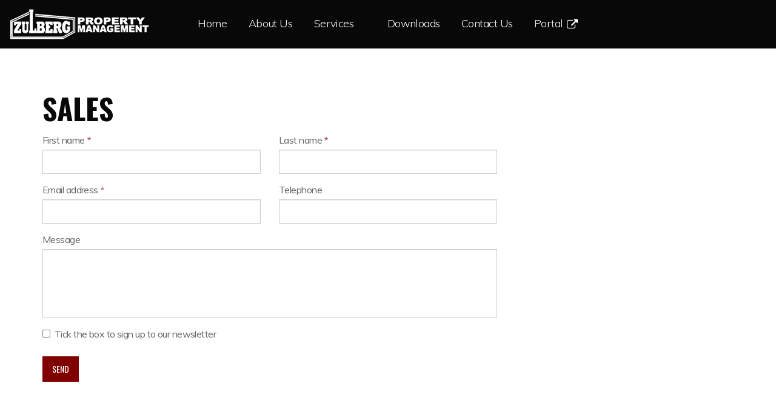

--- FILE ---
content_type: text/html; charset=utf-8
request_url: https://zulbergestates.co.za/contact-sales/
body_size: 6458
content:

<!doctype html>
<!--[if lt IE 7 ]> <html lang="en" class="no-js ie6"> <![endif]-->
<!--[if IE 7 ]>    <html lang="en" class="no-js ie7"> <![endif]-->
<!--[if IE 8 ]>    <html lang="en" class="no-js ie8"> <![endif]-->
<!--[if IE 9 ]>    <html lang="en" class="no-js ie9"> <![endif]-->
<!--[if (gt IE 9)|!(IE)]><!-->
<html lang="en" class="no-js">
<!--<![endif]-->
<head>
    <meta charset="UTF-8">
    <meta name="viewport" content="width=device-width, initial-scale=1, maximum-scale=1, user-scalable=0">
    <meta name="description" content=''>
    
    <link rel="canonical" href="https://zulbergestates.co.za/contact-sales/"/>
<title>Contact Sales - Zulberg Estates</title>	<meta property="og:type" content="website">
    <meta property="og:title" content="Contact Sales - Zulberg Estates" />
    <meta property="og:image" content="" />
    <meta property="og:url" content="https://zulbergestates.co.za/contact-sales/" />
    <meta property="og:description" content="" />
    <meta property="og:site_name" content="Zulberg Estates" />	


    <!-- WEB FONT -->
	<link href='https://fonts.googleapis.com/css?family=Muli:300,400,400italic,300italic|Oswald:400,300,700' rel='stylesheet' type='text/css'>
	<link rel="stylesheet" href="//maxcdn.bootstrapcdn.com/font-awesome/4.3.0/css/font-awesome.min.css">

    <!-- STYLESHEETS -->
    <link rel="stylesheet" href="/css/bootstrap.css">
    <link rel="stylesheet" href="/css/base.css">
    <link rel="stylesheet" href="/css/plugins.css">
    <link rel="stylesheet" href="/css/layout.css">
    <link rel="stylesheet" href="/css/palette.css">
	
    <!-- INTERNAL STYLES -->
        <style>

        header #logo a {
			text-indent:-9999px;
            width: 233px;
            height: 52px;
            background-image: url('/media/1063/large-logo-zulberg.png?width=233&amp;height=52');
        }

        @media (max-width:767px) {
            header #logo a {
                background-image: url('/media/1063/large-logo-zulberg.png?width=233&amp;height=52');
            }
        }

        @media only screen and (-webkit-min-device-pixel-ratio : 1.5), only screen and (min-device-pixel-ratio : 1.5), only screen and (-webkit-min-device-pixel-ratio : 2), only screen and (min-device-pixel-ratio : 2) {
            header #logo a {
                background-image: url('/media/1063/large-logo-zulberg.png');
                background-size: 233px 52px;
            }
        }
    </style>


    <!-- SCRIPTS -->
    <script src="//ajax.googleapis.com/ajax/libs/jquery/1.11.1/jquery.min.js"></script>
    <script src="//cdnjs.cloudflare.com/ajax/libs/modernizr/2.8.3/modernizr.js"></script>
    <script src="/scripts/bootstrap.js"></script>
    <script src="/scripts/plugins.js"></script>
    <script src="/scripts/application.js"></script>
    <script src="/scripts/jquery.validate.min.js"></script>
    <script src="/scripts/jquery.validate.unobtrusive.min.js"></script>
    <script src="/scripts/jquery.unobtrusive-ajax.min.js"></script>

	<!--[if IE]>
    <link rel="stylesheet" href="/css/ie.css">
    <![endif]-->
	
    <!--[if lt IE 9]>
    <script src="//oss.maxcdn.com/html5shiv/3.7.2/html5shiv.min.js"></script>
    <script src="//oss.maxcdn.com/respond/1.4.2/respond.min.js"></script>
    <![endif]-->
	
    <!-- ICONS -->
            <link rel="shortcut icon" href="/media/1051/zulfav2.png?width=32&height=32" type="image/png" />
        <link rel="apple-touch-icon" sizes="57x57" href="/media/1051/zulfav2.png?width=57&height=57">
        <link rel="apple-touch-icon" sizes="60x60" href="/media/1051/zulfav2.png?width=60&height=60">
        <link rel="apple-touch-icon" sizes="72x72" href="/media/1051/zulfav2.png?width=72&height=72">
        <link rel="apple-touch-icon" sizes="76x76" href="/media/1051/zulfav2.png?width=76&height=76">
        <link rel="apple-touch-icon" sizes="114x114" href="/media/1051/zulfav2.png?width=114&height=114">
        <link rel="apple-touch-icon" sizes="120x120" href="/media/1051/zulfav2.png?width=120&height=120">
        <link rel="apple-touch-icon" sizes="144x144" href="/media/1051/zulfav2.png?width=144&height=144">
        <link rel="apple-touch-icon" sizes="152x152" href="/media/1051/zulfav2.png?width=152&height=152">
        <link rel="apple-touch-icon" sizes="180x180" href="/media/1051/zulfav2.png?width=180&height=180">
        <link rel="icon" type="image/png" href="/media/1051/zulfav2.png?width=16&height=16" sizes="16x16">
        <link rel="icon" type="image/png" href="/media/1051/zulfav2.png?width=32&height=32" sizes="32x32">
        <link rel="icon" type="image/png" href="/media/1051/zulfav2.png?width=96&height=96" sizes="96x96">
        <link rel="icon" type="image/png" href="/media/1051/zulfav2.png?width=192&height=192" sizes="192x192">
        <meta name="msapplication-square70x70logo" content="/media/1051/zulfav2.png?width=70&height=70" />
        <meta name="msapplication-square150x150logo" content="/media/1051/zulfav2.png?width=150&height=150" />
        <meta name="msapplication-square310x310logo" content="/media/1051/zulfav2.png?width=310&height=310" />



    
    <script src="https://ajax.googleapis.com/ajax/libs/jquery/1.12.4/jquery.min.js"></script>
	
	<script>
	(function(i,s,o,g,r,a,m){i['GoogleAnalyticsObject']=r;i[r]=i[r]||function(){
		(i[r].q=i[r].q||[]).push(arguments)},i[r].l=1*new Date();a=s.createElement(o),
		m=s.getElementsByTagName(o)[0];a.async=1;a.src=g;m.parentNode.insertBefore(a,m)
							})(window,document,'script','https://www.google-analytics.com/analytics.js','ga');

	ga('create', 'UA-97933188-1', 'auto');
	ga('send', 'pageview');
   </script>

</head>
<body class="no-banner-on-top">

<!-- SITE -->
<div id="site">
	
	<!-- SKIP -->
	<p id="skip"><a href="#content">Skip to the content</a></p>
	<!--// SKIP -->
    
    <!-- HEADER -->
    <header>
	<div class="container">
		
		<!-- LOGO -->
		    <div id="logo"><a href="/"><span>Zulberg Estates</span></a></div>


		<!--// LOGO -->
		
		<!-- NAVIGATION -->
		<div class="navigation">

			<!-- EXPAND -->
			<a class="expand">
				<em>Menu</em>
				<span class="line top"></span>
				<span class="line mid"></span>
				<span class="line bottom"></span>
			</a>
			<!--// EXPAND -->
			<!-- REVEAL -->
			<div class="reveal">

				
        <nav class="main">
            <ul>
                        <li >
                            <a href="/"   >
                                <span>
                                    Home
                                </span>
                            </a>
                                                    </li>
                        <li >
                            <a href="/about-us/"   >
                                <span>
                                    About Us
                                </span>
                            </a>
                                                    </li>
                        <li  class="has_child">
                            <a href="/services/"   >
                                <span>
                                    Services
                                </span>
                            </a>
                                <i class="fa fa-angle-down after"></i>
                                <ul>
            <li >
                <a  href="/services/introduction/">
                    <span>
Introduction                    </span>
                </a>
                            </li>
            <li >
                <a  href="/services/accountingcredit-control/">
                    <span>
Accounting/Credit Control                    </span>
                </a>
                            </li>
            <li >
                <a  href="/services/letting/">
                    <span>
Letting                    </span>
                </a>
                            </li>
            <li >
                <a  href="/services/body-corporate/">
                    <span>
Body Corporate                    </span>
                </a>
                            </li>
            <li >
                <a  href="/services/maintenance-or-repairs/">
                    <span>
Maintenance or Repairs                    </span>
                </a>
                            </li>
            <li >
                <a  href="/services/sales/">
                    <span>
Sales                    </span>
                </a>
                            </li>
            <li >
                <a  href="/services/insurance/">
                    <span>
Insurance                    </span>
                </a>
                            </li>
    </ul>
                        </li>
                        <li >
                            <a href="/downloads/"   >
                                <span>
                                    Downloads
                                </span>
                            </a>
                                                    </li>
                        <li >
                            <a href="/contact-us/"   >
                                <span>
                                    Contact Us
                                </span>
                            </a>
                                                    </li>
                        <li>
                            <a href="https://portal.mdapropsys.com/Account/Login?ReturnUrl=%2FAccount%2FLanding" target="blank"  title="Link will open in a new window/tab" >Portal<i class="fa fa-external-link after"></i></a>                                       
		                </li>
            </ul>
        </nav>




					
    <nav class="top">
        <ul>

        </ul>                                                            
	</nav> 




			</div>
			<!--// REVEAL -->
		</div>
		<!--// NAVIGATION -->
				
	</div>
    </header>
    <!--// HEADER -->
	
    <!-- HEADER IMAGE SECTION -->
    
    <section class="content advanced-component banner">
       
    </section>
	
    <!-- HEADER IMAGE SECTION -->
    				
    

<!-- CONTENT -->
<section class="content">
    <div class="container">

       
        <div class="row">

		    <div class="col-xs-12">
        
                    <h1 itemprop="name headline">Sales</h1>
            </div>
        </div>




        <!-- ROW -->
        <div class="row">

            <!-- CONTENT COL -->
            <div id="left_col" class="col-sm-8" role="main">

            <!-- IMAGE -->
            

            <!--// IMAGE -->
            

            



  


                                <!-- COMPONENT ANCHOR -->
                    <a id="pos_1728"></a>
                        <!--// COMPONENT ANCHOR -->
                    <div class="page_component contact">
                        
<form action="/umbraco/Surface/ContactFormSurface/HandleContactSubmit" data-ajax="true" data-ajax-loading="#ContactAjaxLoading1728" data-ajax-method="POST" data-ajax-mode="replace" data-ajax-update="#ContactFormContainer1728" id="form0" method="post"><input data-val="true" data-val-number="The field CurrentNodeID must be a number." data-val-required="The CurrentNodeID field is required." id="CurrentNodeID" name="CurrentNodeID" type="hidden" value="1728" /><input name="__RequestVerificationToken" type="hidden" value="UVXhpUbYYAMuOW2WsdhEeYrrUIyS1XY775U4_Sj0MdOE6EG_FlktSuAwSh6TgiNHsyCEcwGGOOn_Ac4DkeOdaOo3Sfvp3SiIx_kEjIuxBv81" />    <div class="form ajax_wrap">

        <div id="ContactFormContainer1728">
            <div class="alert alert-danger alert-dismissible fade in" id="ContactError1728" style="display:none">
            </div>
            <fieldset>
                <!-- ROW -->
                <div class="row">
                    <div class="form-group col-sm-6 col-xs-12">
                        <label for="FirstName" class="control-label">
                            First name <em class="req">*</em>
                        </label>
                        <input class="form-control" data-val="true" data-val-required="The FirstName field is required." id="FirstName" name="FirstName" type="text" value="" />
                        <span class="field-validation-valid" data-valmsg-for="FirstName" data-valmsg-replace="false">The &#39;First name&#39; field is required</span>
                    </div>
                    <div class="form-group col-sm-6 col-xs-12">
                        <label for="LastName" class="control-label">
                            Last name <em class="req">*</em>
                        </label>
                        <input class="form-control" data-val="true" data-val-required="The LastName field is required." id="LastName" name="LastName" type="text" value="" />
                        <span class="field-validation-valid" data-valmsg-for="LastName" data-valmsg-replace="false">The &#39;Last name&#39; field is required</span>
                    </div>
                </div>
                <!--// ROW -->
                <!-- ROW -->
                <div class="row">
                    <div class="form-group col-sm-6 col-xs-12">
                        <label for="Email" class="control-label">
                            Email address <em class="req">*</em>
                        </label>
                        <input autocapitalize="off" class="form-control" data-val="true" data-val-regex="The field Email must match the regular expression &#39;\w+([-+.&#39;]\w+)*@\w+([-.]\w+)*\.\w+([-.]\w+)*&#39;." data-val-regex-pattern="\w+([-+.&#39;]\w+)*@\w+([-.]\w+)*\.\w+([-.]\w+)*" data-val-required="The Email field is required." id="Email" name="Email" type="text" value="" />
                        <span class="field-validation-valid" data-valmsg-for="Email" data-valmsg-replace="false">Please enter a valid Email address</span>
                    </div>
                    <div class="form-group col-sm-6 col-xs-12">
                        <label for="Telephone" class="control-label">
                            Telephone
                        </label>
                        <input class="form-control" id="Telephone" name="Telephone" type="tel" value="" />
                    </div>
                </div>

                <div class="form-group">
                    <label for="Message" class="control-label">
                        Message
                    </label>
                    <textarea class="form-control" cols="20" id="Message" name="Message" rows="5">
</textarea>
                </div>

                    <div class="checkbox">
                        <label for="NewsletterSignup"><input data-val="true" data-val-required="The NewsletterSignup field is required." id="NewsletterSignup" name="NewsletterSignup" type="checkbox" value="true" /><input name="NewsletterSignup" type="hidden" value="false" /> Tick the box to sign up to our newsletter</label>
                    </div>
            </fieldset>
            <fieldset>
                <button class="btn primary_colour_1-bg secondary_colour_3-text" type="submit">
                    <span>Send</span>
                </button>
            </fieldset>
            <div class="ajax_loading" id="ContactAjaxLoading1728" style="display:none">
                <div class="loading">
                    <span class="message">Your message is being sent, please wait.</span>
                </div>
            </div>
        </div>
    </div>
</form>
                    </div>



        	</div>
        	<!--// CONTENT COL -->
			
        	<div id="right_col" class="col-sm-4 col-lg-3 col-lg-offset-1" role="complementary">			<!-- SUB  -->

	
  
			<!--// SUB -->
			<!-- PROMO PODS -->
            <div class="promo_pods ">
    <div class="item codeblock">
        <iframe src="https://www.google.com/maps/embed?pb=!1m18!1m12!1m3!1d3581.432207393976!2d28.084581315028856!3d-26.150049983461983!2m3!1f0!2f0!3f0!3m2!1i1024!2i768!4f13.1!3m3!1m2!1s0x1e950da1bce91135%3A0x795915a4dcb4644!2s1+Zuid+St%2C+Bagleyston%2C+Johannesburg%2C+2192!5e0!3m2!1sen!2sza!4v1513064194867" width="600" height="450" frameborder="0" style="border:0" allowfullscreen></iframe>
    </div>
            </div>

			<!--// PROMO PODS -->
</div>

		</div>
		<!--// ROW -->
    

    </div>
</section>
<!--// CONTENT -->






    <!-- OUTRO STRIP -->
    
        <section class="content advanced-component cta-strip primary_colour_1-bg">
            <div class="container">
                <!-- ROW -->
                <div class="row">
                    <div class="col-md-offset-2 col-md-8 col-xs-12 text-center">
<p class="heading main secondary_colour_3-text">LANDLORDS/TENANTS</p>                                                    <div class="text secondary_colour_3-text">
                                <p><span>Looking to rent or sell your property? Need a place to rent?</span></p>
                            </div>
                                                    <p class="link"><a class="btn btn-lg btn-borders secondary_colour_3-text secondary_colour_3-borders" href="/contact-us/"  >Make Contact</a></p>
                    </div>
                </div>
                <!--// ROW -->
            </div>
        </section>

     <!--// OUTRO STRIP -->

    <!-- BREADCRUMB -->
    
        <section class="breadcrumb-trail secondary_colour_2-bg">
            <div class="container">
                <!-- ROW -->
                <div class="row">
                    <nav class="col-xs-12">
                        <ol>
                                    <li id="br_1" itemscope itemtype="http://data-vocabulary.org/Breadcrumb"  itemref="br_2"><a href="/" itemprop="url"><span itemprop="title">Home</span></a></li>
                                                            <li id="br_2" itemscope itemtype="http://data-vocabulary.org/Breadcrumb" itemprop="child" class="active"><span itemprop="title">Contact Sales</span></li>

                        </ol>
                    </nav>
                </div>
                <!--// ROW -->
            </div>
        </section>

    <!--// BREADCRUMB -->

    <!-- FOOTER -->
    <footer class="primary_colour_2-bg text-center">
        <div class="container">
            <!-- ROW -->
            <div class="row">

                    <div class="col-md-4 col-sm-6">

        <div class="contact">
                <p class="heading secondary_colour_3-text">Contact us</p>
                            <div class="text">
                    <p><strong>Tel.</strong> <span>(011) 786-1119</span></p>
<p><strong>Fax.</strong> <span>086 659 1993</span></p>
<p><strong>Email. </strong>joel@zulbergestates.co.za</p>
<p><strong>Enquiries. </strong>reception@zulbergestates.co.za</p>
<p><strong>Letting.</strong> letting<span>@zulbergestates.co.za</span></p>
<p><span><strong>Sales.</strong> sales@zulbergestates.co.za</span></p>
                </div>
        </div>

    </div>
    <div class="col-md-4 col-sm-6">

        <div class="find">
            <p class="heading secondary_colour_3-text">Address</p>
                        <div class="text">
                <p><span><strong>Physical.</strong> 1 Zuid Street, Cnr Louis Botha Avenue, Bagleyston,</span><span> 2192</span></p>
<p><strong>Postal. </strong><span>Box 524, Highlands North, 2037</span></p>
            </div>
        </div>

    </div>


                <div class="col-md-4 col-sm-12">
                            <div class="social">
            <p class="heading secondary_colour_3-text">Social pages</p>
	        <nav>
		        <ul>
			        <li class="facebook"><a href="https://www.facebook.com/zulbergpropertymanagement  " class="symbol" target="_blank" title="Link will open in a new window/tab">facebook</a></li>
	                	                	                		                                	                	                	                	                                    		    </ul>
	    </nav>
    </div>   

                </div>
            </div>
            <!--// ROW -->
            
        </div>


        <nav class="footer secondary_colour_1-bg">
            <div class="container">
                <ul class="nav">
                    <li class="copyright"><div>&copy; 2026 Zulberg Estates</div></li>
                    	
		    <li>
                <a href="/privacy-policy/"  >Privacy Policy</a>                                       
		    </li>
		    <li>
                <a href="/terms-and-conditions/"  >Terms and Conditions</a>                                       
		    </li>
		    <li>
                <a href="/anti-money-laundering-policy/"  >Anti-Money Laundering Policy</a>                                       
		    </li>

                    <li class="site_credit">
                        <div> by</div>
                        <a target="_blank" title="Link will open in a new window/tab" href="http://www.syncrony.net"><span>Syncrony</span></a>
                    </li>
                </ul>
            </div>
        </nav>


    </footer>
    <!--// FOOTER -->
    <!-- BACK TO TOP -->
    <span id="top-link-block">
        <a href="#top" onclick="$('html,body').animate({scrollTop:0},'slow');return false;">
            <i class="glyphicon glyphicon-chevron-up"></i>
        </a>
    </span>
    <!--// BACK TO TOP -->

</div>
<!--// SITE -->

<script id="leform-remote" src="https://forms.syncrony.com/content/plugins/halfdata-green-forms/js/leform.min.js?ver=1.36" data-handler="https://forms.syncrony.com/ajax.php"></script>

<script src="/scripts/custom.js"></script>
</body>
</html>

--- FILE ---
content_type: text/css
request_url: https://zulbergestates.co.za/css/base.css
body_size: 2197
content:

/* 	--------------------------------------------------
    uSkinned.net

	BASE
    -------------------------------------------------- */


/* 	--------------------------------------------------
    TABLE OF CONTENTS 
    -------------------------------------------------- 

	1.0 LINKS
	2.0 LISTS
	3.0 MISC
	4.0 TYPOGRAPHY
	5.0 MISC
	
*/

/*
	
	BOOTSTRAP BREAKPOINTS
	
	.col-xs-	< 768px		(container width 100%)
	.col-sm-	> 768px		(container width 750px)
	.col-md-	> 992px		(container width 970px)
	.col-lg-	> 1200px	(container width 1170px)
	
*/



/*	--------------------------------------------------
	1.0 LINKS
	-------------------------------------------------- */
	
	a,
	.btn,	
	.slick-prev, .slick-next {
		
		-webkit-transition:all 0.2s ease-in-out 0s;
		-moz-transition:all 0.2s ease-in-out 0s;
		-ms-transition:all 0.2s ease-in-out 0s;
		transition:all 0.2s ease-in-out 0s;
		}	
	a:hover {
		text-decoration:none;
		}	
	a:active, a:focus {
		text-decoration:none!important;
		}	
		
	.btn {
		border-radius:0;
		border-width:0;
		padding:12px 16px;
		}
	.btn-borders {	
		border-width:2px; border-style:solid;
		background-color:rgba(0,0,0,0);
		}
		
	a.see_all {
		position:absolute; top:0; right:0;
		font-size:11px;
		}		
		
		
	#top-link-block {
		z-index:200;
		position:relative; 
		}
	#top-link-block a {
		display:block;
		margin:0 auto;
		padding:15px 10px;
		}
		
	@media (max-width:991px) {
		
	#top-link-block a {
		text-align:center;
		border-radius:0; border:0 none; box-shadow:0 none;
		}	
		
	}
		
	@media (min-width:992px) {
		
	#top-link-block {
	    position:fixed; bottom:15px; right:15px;
		padding:0;
	
		-webkit-opacity:0;
		-moz-opacity:0;
		-ms-opacity:0;
		opacity:0;
		
		-webkit-transition:opacity 0.2s ease-in-out 0s;
		-moz-transition:opacity 0.2s ease-in-out 0s;
		-ms-transition:opacity 0.2s ease-in-out 0s;
		transition:opacity 0.2s ease-in-out 0s;
		}
	#top-link-block.affix.show {
		-webkit-opacity:1;
		-moz-opacity:1;
		-ms-opacity:1;
		opacity:1;
		}
	#top-link-block a {
		width:45px; height:45px;
		padding:12px 15px;
		border-radius:50%;
		}
		
	}
	

/*	--------------------------------------------------
	2.0 LISTS
	-------------------------------------------------- */
	
	ul, ol { 
		padding:0;
		margin:0 0 16px; 
		line-height:1.4;
		}
	ul { 
		margin-left:16px;
		list-style: disc outside; 
		}
	ol { 
		margin-left:20px;
		list-style: decimal; 
		}
	ul ul,
	ol ol {
		padding:4px 0 0 8px;
		}
	ul ul {
		list-style: circle outside; 
		}
	ol ol {
		list-style: lower-roman; 
		}
	li { 
		margin-bottom:4px;
		}
		
	dl { 
		}
	dl dt { 
		font-weight:bold;
		padding-bottom:2px;
		}	
	dl dd { 
		padding-bottom:4px; 
		}
		
	ul.nav, ol.nav,
	nav ul, nav ol, ul.list, ol.list,
	nav ul li, nav ol li, ul.list li, ol.list li {
		padding:0; margin:0; list-style:none;
		line-height:1;
		}
	


/* 	-------------------------------------------------- 
	3.0 MISC
	-------------------------------------------------- */
	
	img {
		max-width:100%; height:auto;
		}
	.banner .item img,
	.gallery .item img,
	.text-with-image_video .image img {
		width:100%; height:auto;
		}
	
	/* IMAGE TRANSITIONS */
	.image.video,
	.banner .image,
	.promo_pods .image,
	.listing .image,
	.gallery .image {
		overflow:hidden; padding:0;
		}
	.image.video a img,
	.banner .item a img,
	.promo_pods .item a img,
	.listing .item a img,
	.gallery .item a img {
		
		-webkit-transition: transform 0.2s ease-in-out;
		-moz-transition: transform 0.2s ease-in-out;
		-ms-transition: transform 0.2s ease-in-out;
		-o-transition: transform 0.2s ease-in-out;
		transition: transform 0.2s ease-in-out;
		}
	.image.video a:hover img,
	.banner .item a:hover img,
	.promo_pods .item a:hover img,
	.listing .item a:hover img,
	.gallery .item a:hover img {
		
		-webkit-transform: scale(1.2);
		-moz-transform: scale(1.2);
		-ms-transform: scale(1.2);
		-o-transform: scale(1.2);
		transform: scale(1.2);
		}	
		
	i.fa {
		margin-right:5px;
		}	
	i.fa.after {
		margin-right:0; margin-left:5px;
        float: right !important;
		}	
	.glyphicon.lg {
		font-size:40px;
		}	
	
	@media (max-width:767px) {
		
	.text-left-xs {
		text-align:left;
		}
	.image img {
		display:block; margin:0 auto;
		}			
	
	}



/*	--------------------------------------------------
	4.0 TYPOGRAPHY
	-------------------------------------------------- */
	
/*	--------------------------------------------------
	font-family: 	'Muli', sans-serif;
	font-weight:	300, 400
	font-family: 	'Oswald', sans-serif;
	font-weight:	300, 400, 700
	-------------------------------------------------- */
	
	body {
		font-family: 'Muli', sans-serif;
		font-size:14px;
		font-weight:300;
		letter-spacing:-0.035em;
		}
	input, select, textarea, button {
		font-family: 'Muli', sans-serif;
		font-size:14px;
		font-weight:300;
		}	
	h1, h2, h3, h4, h5, h6, p.heading, .btn, .tabbed .nav {
		font-family: 'Oswald', sans-serif;
		font-weight:700; 
		line-height:1.3;
		letter-spacing:0;
		text-transform:uppercase;
		}	
	.btn {
		font-weight:500;
		letter-spacing:0em;
		}	

	h1 {
		font-size:36px;
		}
	h1	{
		font-weight:700;
		}
	h2 {
		font-size:26px;
		}
	h3 {
		font-size:22px;
		}
	h4 {
		font-size:20px;
		}
	h5, p.heading {
		font-size:18px;
		}
	h6 {
		font-size:16px;
		}
	h1, h2, h3 {	
		margin-top:16px 0;
		}
	#left_col h1:first-child, #right_col h1:first-child, #wide_col h1:first-child, #mid_col h1:first-child {
		margin-top:0;
		}
	h4, h5, h6, p.heading {	
		margin-top:8px 0;
		}	
	
	p {
		margin:8px 0 16px;
		}
	p, .text {
		line-height:1.4;
		}
	.alert .info {
		position:relative!important; text-shadow:none!important;
		}
	.alert p {
		margin:8px 0 0!important;;
		}
	.intro {
		font-size:120%;
		}
	
	strong, b { font-weight:600; }
	small, .small { font-size:70%; }	
		
	p#skip { 
		display:none; 
		}
		
	.underline {
		display:inline-block;
		border-width:0 0 1px; border-style:solid;
		}	
		
		
	@media (max-width:767px) {
		
	}	
		
	@media (min-width:768px) {
		
	body {
		font-size:14px;
		font-weight:300;
		}
	input, select, textarea, button {
		font-size:14px;
		}

	h1 {
		font-size:42px;
		}	
	h2 {
		font-size:32px;
		}
	h3 {
		font-size:28px;
		}
	h4 {
		font-size:22px;
		}
	h5, p.heading {
		font-size:20px;
		}
	h6 {
		font-size:18px;
		}
		
	}	
		
	@media (min-width:992px) {
		
	body {
		font-size:16px;
		font-weight:300;
		}
	input, select, textarea, button {
		font-size:16px;
		}

	h1 {
		font-size:48px;
		}	
	h2 {
		font-size:36px;
		}
	h3 {
		font-size:32px;
		}
	h4 {
		font-size:26px;
		}
	h5, p.heading {
		font-size:22px;
		}
	h6 {
		font-size:20px;
		}
		
	.cta-strip .intro {
		font-size:140%;
		}	
		
	}



/*	--------------------------------------------------
	5.0 MISC
	-------------------------------------------------- */

	@media (min-width:992px) {
	
	.col-md-offset-4point5 {
	    margin-left: 37.4999998%;
		}
	.col-md-offset-1point5 {
	    margin-left: 12.5%;
		}

	}


/*	--------------------------------------------------
	END
	-------------------------------------------------- */
	
		


--- FILE ---
content_type: text/css
request_url: https://zulbergestates.co.za/css/layout.css
body_size: 11042
content:
/* 	--------------------------------------------------
    uSkinned.net

	LAYOUT
    -------------------------------------------------- */

/* 	--------------------------------------------------
	TABLE OF CONTENTS
    --------------------------------------------------

	1.0 GENERAL
	2.0 HEADER
	3.0 CONTENT
	4.0 FOOTER
		4.1 FOOTER NAV
	5.0 NAVIGATION
		5.1 MAIN NAV
		5.3 TOP NAV
		5.3 SUB
		5.4 BREADCRUMB
		5.5 PAGINATION
		5.6 SITEMAP
		5.7 SOCIAL
		5.8 QUICK LINKS
		5.10 SLICK CAROUSEL NAVIGATION
	6.0 PROMO PODS
		6.1 WIDE COLUMN PODS
	7.0 LISTING
		7.1 BLOG LISTING
		7.2 SEARCH LISTING
		7.3 SECTION LISTING
		7.4 GRID LISTING
		7.5 PROMO POD LISTING
	8.0 PANELS
	9.0 PAGE COMPONENT
		9.1 TABBED
		9.2 ACCORDION
		9.3 QUOTES
		9.4 IMAGES
		9.5 GALLERY
		9.6 RESOURCES
		9.7 TABLES
		9.8 COMMENTS
		9.9 AUTHOR BIO
		9.10 IMAGE SLIDESHOW
	10.0 ADVANCED PAGE COMPONENT
		10.1 BANNER
		10.2 CTA STRIP
    	10.3 PROMO PODS
	    10.4 VIDEO
	    10.5 TEXT WITH IMAGE / VIDEO
	    10.6 TEXT WITH FORM
	    10.7 BLOG WITH FORM
	    10.8 TABBED LISTING
	    10.9 STANDARD COMPONENTS
	    10.10 GRID
	11.0 FORMS
		11.1 SITE SEARCH
		11.2 AJAX LOADING
		11.3 COOKIES

*/

/*

	BOOTSTRAP BREAKPOINTS

	.col-xs-	< 768px		(container width 100%)
	.col-sm-	> 768px		(container width 750px)
	.col-md-	> 992px		(container width 970px)
	.col-lg-	> 1200px	(container width 1170px)

*/

/*	----------------------------------------------------------------------------------------------------
	1.0 GENERAL
	---------------------------------------------------------------------------------------------------- */

body {
    position: relative;
    -webkit-animation-duration: 0.5s;
    animation-duration: 0.5s;
    -webkit-animation-name: fadeIn;
    animation-name: fadeIn;
}

#site {
    margin: 0 auto;
}

/*	----------------------------------------------------------------------------------------------------
	2.0 HEADER
	---------------------------------------------------------------------------------------------------- */

header {
    position: relative;
    min-height: 60px;
}

    header .container {
        position: relative;
        width: 100%;
        max-width: 1600px;
        margin: 0 auto;
    }

    header #logo {
        position: absolute;
        /*top: 0px;*/
        left: 15px;
        z-index: 501;
    }

        header #logo a {
            display: block;
            background-repeat: no-repeat;
            background-position: left bottom;
        }

            header #logo a:active {
                position: relative;
                top: 1px;
            }

@media (max-width:991px) {
    header .container {
        padding: 0;
    }
}

@media (min-width:768px) {
    header {
        z-index: 500;
    }
}

@media (min-width:992px) {
    header {
        min-height: 80px;
    }

    body.banner-on-top header {
        position: absolute;
        width: 100%;
        background-color: rgba(0,0,0,0);
    }

    header #logo {
        top: 14px;
    }
}

@media (min-width:1200px) {
}

/*	----------------------------------------------------------------------------------------------------
	3.0 CONTENT
	---------------------------------------------------------------------------------------------------- */

.content {
    padding: 16px 0;
}

    .content.short {
        padding: 8px 0;
    }

.inner {
    padding: 15px;
}

@media (max-width:767px) {
    .content #left_col,
    .content #mid_col {
        padding-bottom: 24px;
    }
}

@media (min-width:768px) {
    .content {
        padding: 24px 0;
    }

    .inner {
        padding: 18px;
    }
}

@media (min-width:992px) {
    .content {
        padding: 32px 0;
    }

    .inner {
        padding: 20px;
    }
}

@media (min-width:1200px) {
    .content {
        padding: 48px 0;
    }

    .inner {
        padding: 24px;
    }
}

/*	----------------------------------------------------------------------------------------------------
	4.0 FOOTER
	---------------------------------------------------------------------------------------------------- */

footer {
    padding: 24px 0 0;
}

    footer .heading {
        font-size: 16px;
        margin-top: 0;
    }

@media (max-width:767px) {
    footer .contact,
    footer .find {
        margin-bottom: 32px;
    }

    footer .social {
        margin-bottom: 16px;
    }
}

@media (min-width:768px) and (max-width:991px) {
    footer {
        padding: 32px 0 0;
    }

        footer .social {
            margin: 16px 0;
        }
}

@media (min-width:992px) {
    footer {
        padding: 48px 0 0;
    }

        footer .heading {
            font-size: 18px;
        }

        footer a:hover {
            opacity: 0.7;
        }
}

@media (min-width:1200px) {
    footer {
        padding: 64px 0 0;
    }
}

/*  --------------------------------------------------
    5.0 NAVIGATION
    -------------------------------------------------- */

.navigation {
    position: relative;
    z-index: 5;
}

    .navigation .reveal {
        display: none;
    }

    .navigation a.expand {
        position: absolute;
        top: 0;
        right: 0;
        z-index: 300;
        width: 60px;
        height: 60px;
        display: block;
        text-indent: -9999px;
    }

        .navigation a.expand span {
            display: block;
            width: 40px;
            height: 2px;
            position: absolute;
            right: 10px;
            opacity: 1;
            transition: transform 0.2s ease-in-out 0s, opacity 0.1s ease-in-out 0s;
        }

            .navigation a.expand span.top {
                top: 18px;
            }

            .navigation a.expand span.mid {
                top: 28px;
            }

            .navigation a.expand span.bottom {
                top: 38px;
            }

        .navigation a.expand.active span.mid {
            opacity: 0;
        }

        .navigation a.expand.active span.top,
        .navigation a.expand.active span.bottom {
            top: 28px;
        }

        .navigation a.expand.active span.top {
            transform: rotate(-45deg);
            -ms-transform: rotate(-45deg);
            -webkit-transform: rotate(-45deg);
            -moz-transform: rotate(-45deg);
        }

        .navigation a.expand.active span.bottom {
            transform: rotate(45deg);
            -ms-transform: rotate(45deg);
            -webkit-transform: rotate(45deg);
            -moz-transform: rotate(45deg);
        }

@media (max-width:991px) {
    .navigation {
    }

    html.reveal_out {
    }

        html.reveal_out header {
            z-index: 301;
            width: 100%;
            position: relative;
        }

        html.reveal_out .navigation .reveal {
            display: block;
            overflow: hidden;
        }
}

@media (min-width:992px) {
    .navigation nav {
        font-size: 16px;
    }

    .navigation a.expand {
        display: none;
    }

    .navigation .reveal {
        display: block;
    }
}

@media (min-width:768px) and (max-width:991px) {
}

/*  --------------------------------------------------
    5.1 MAIN NAV
    -------------------------------------------------- */

.navigation nav.main {
}

    .navigation nav.main ul li a {
        padding: 22px 15px;
    }

        .navigation nav.main ul li a span {
            display: block;
        }

    .navigation nav.main ul li,
    .navigation nav.main ul li a {
        position: relative;
    }

        .navigation nav.main ul li i {
            cursor: pointer;
            /*position: absolute;*/
            top: 0;
            right: 0;
            width: 60px;
            height: 60px;
            padding-top: 15px;
            text-align: center;
        }

        .navigation nav.main ul li.has_child a span {
            padding-right: 40px;
        }

@media (max-width:991px) {
    .navigation nav.main {
        position: relative;
        clear: both;
        padding-top: 60px;
    }

        .navigation nav.main ul {
            position: relative;
            clear: both;
            border-width: 0 0 1px;
            border-style: solid;
        }

            .navigation nav.main ul li {
                display: block;
                border-width: 1px 0 0;
                border-style: solid;
            }

                .navigation nav.main ul li a {
                    min-height: 60px;
                    display: block;
                }

                .navigation nav.main ul li.has_child a span {
                    background-image: none;
                }

                .navigation nav.main ul li i {
                    font-size: 26px;
                }

            .navigation nav.main ul ul {
                display: none;
                padding-right: 60px;
                border-width: 0 0 1px;
            }

                .navigation nav.main ul ul li {
                    border-width: 0 1px 1px 0;
                }

                    .navigation nav.main ul ul li:last-child {
                        border-bottom: 0 none;
                    }

            .navigation nav.main ul li.open > ul {
                display: block;
                position: relative;
                top: auto;
                left: auto;
            }
}

@media (min-width:992px) {
    header,
    .navigation,
    .navigation nav.main,
    .navigation nav.main ul,
    .navigation nav.main ul li {
        z-index: 500;
    }

        .navigation nav.main {
            height: 70px;
            width: auto;
            margin: 0 auto;
            position: relative;
            top: 0;
            z-index: 300;
        }

            .navigation nav.main ul {
                overflow: visible;
                line-height: 0;
                width: auto;
                text-align: center;
            }

                .navigation nav.main ul li {
                    display: inline-block;
                    line-height: 1;
                    position: relative;
                    font-size: 18px;
                    margin: 0 -2px;
                }

                    .navigation nav.main ul li a {
                        display: block;
                        height: 80px;
                        padding: 30px 18px;
                    }

                        .navigation nav.main ul li a.active::before {
                            content: "";
                            display: block;
                            width: 100%;
                            height: 4px;
                            position: absolute;
                            top: 0;
                            right: 0;
                            left: 0;
                        }

                    .navigation nav.main ul li.has_child a span {
                        padding-right: 20px;
                    }

                    .navigation nav.main ul li i {
                        top: 27px;
                        right: 8px;
                        width: 20px;
                        height: 20px;
                        padding-top: 2px;
                    }

                    /* DROP DOWN 2ND LEVEL */
                    .navigation nav.main ul li ul {
                        position: absolute;
                        left: -999em;
                        top: 80px;
                        z-index: 2000;
                        min-width: 200px;
                        height: auto;
                        padding: 0;
                        display: block;
                        border-top: 0;
                        text-align: left;
                    }

                        .navigation nav.main ul li ul li {
                            float: none;
                            width: auto;
                            display: block;
                            border: 0 none !important;
                            font-size: 16px;
                            margin: 0;
                        }

                            .navigation nav.main ul li ul li a {
                                float: none;
                                display: block;
                                height: auto;
                                padding: 15px 18px;
                                line-height: 1.3;
                            
                            }

                .navigation nav.main ul ul li a.active::before {
                    width: 4px;
                    height: 100%;
                    right: auto;
                }

                .navigation nav.main ul li ul li a span {
                    display: block;
                    background: none !important;
                    
                }

                .navigation nav.main ul ul li i {
                    top: 14px;
                }
}

@media (min-width:992px) and (max-width:1199px) {
    .navigation nav.main ul li li.open > ul {
        top: 0;
        left: 200px;
    }

    .navigation nav.main ul li.open > ul {
        left: 0;
    }
}

@media (min-width:1200px) {
    .navigation nav.main ul li li:hover > ul {
        top: 0;
        left: 200px;
    }

    .navigation nav.main ul li:hover > ul {
        left: 0;
    }
}

/*  --------------------------------------------------
    5.2 TOP NAVIGATION
    -------------------------------------------------- */

.navigation nav.top {
    height: auto;
    z-index: 501;
    height: auto;
}

    .navigation nav.top > ul {
        color: #999;
    }

    .navigation nav.top .dropdown-menu {
        border-radius: 0;
    }

@media (max-width:991px) {
    .navigation nav.top > ul {
        position: relative;
        clear: both;
    }

        .navigation nav.top > ul li {
            display: block;
        }

            .navigation nav.top > ul li a {
                display: block;
                padding: 15px;
            }

    .navigation nav.top .dropdown-menu {
        position: relative;
        float: none;
        width: 100%;
        height: auto;
        box-shadow: none;
        margin: 0 0 15px;
        padding: 0;
    }

    .navigation nav.top li:last-child .dropdown-menu {
        margin-bottom: 0;
    }

    .navigation nav.top .dropdown-menu a {
        padding: 10px 15px;
    }
}

@media (min-width:992px) {
    .navigation nav.top {
        position: absolute;
        top: 0;
        right: -15px;
    }

        .navigation nav.top > ul {
            color: #999;
            font-size: 14px;
        }

            .navigation nav.top > ul li {
                display: inline;
                float: left;
                margin-left: 0;
            }

                .navigation nav.top > ul li a {
                    display: block;
                    float: left;
                    height: 80px;
                    padding: 30px 18px;
                }

        .navigation nav.top .dropdown-menu {
            margin: 0;
            padding: 0;
            font-size: 14px;
            top: 80px;
            border: 0 none;
            -webkit-box-shadow: none;
            box-shadow: none;
            min-width: 200px;
        }

            .navigation nav.top .dropdown-menu a {
                height: auto;
                padding: 15px 18px;
            }
}

.navigation nav.top .dropdown-menu li {
    display: block;
    clear: both;
    float: none;
    margin: 0;
}

.navigation nav.top .dropdown-menu a {
    display: block;
    float: none;
}

/*  --------------------------------------------------
    5.3 SUB NAVIGATION
    -------------------------------------------------- */

nav.sub {
    position: relative;
    overflow: hidden;
    height: 100%;
    margin-bottom: 24px;
    padding-bottom: 15px;
}

    nav.sub p.heading {
        font-size: 18px;
    }

        nav.sub p.heading a,
        nav.sub p.heading span {
            display: block;
            padding: 15px 15px 5px;
        }

    nav.sub ul {
        margin: 0;
        padding: 0;
    }

        nav.sub ul ul {
            font-size: 85%;
        }

        nav.sub ul a {
            padding: 10px 15px;
        }

@media (min-width:768px) {
    nav.sub p.heading a,
    nav.sub p.heading span {
        padding: 15px 18px 5px;
    }

    nav.sub ul a {
        padding: 10px 18px;
    }
}

@media (min-width:992px) {
    nav.sub p.heading a,
    nav.sub p.heading span {
        padding: 15px 20px 5px;
    }

    nav.sub ul {
        font-size: 16px;
    }

        nav.sub ul a {
            padding: 12px 20px;
        }
}

@media (min-width:1200px) {
    nav.sub p.heading a,
    nav.sub p.heading span {
        padding: 15px 24px 5px;
    }

    nav.sub ul a {
        padding: 14px 24px;
    }
}

/*  --------------------------------------------------
    5.4 BREADCRUMB NAVIGATION
    -------------------------------------------------- */

.breadcrumb-trail {
    overflow: hidden;
}

    .breadcrumb-trail ol {
        padding: 0;
        margin: 0;
        background: transparent;
        font-size: 14px;
    }

        .breadcrumb-trail ol li {
            display: block;
        }

.breadcrumb-trail {
    height: 60px;
}

    .breadcrumb-trail ol li {
        position: relative;
        background: url('/images/bg/breadcrumb.png') no-repeat center right;
    }

        .breadcrumb-trail ol li.active {
            background: none;
            padding-left: 10px;
            opacity: 0.6;
        }

        .breadcrumb-trail ol li,
        .breadcrumb-trail ol li a {
            display: inline-block;
            height: 60px;
        }

            .breadcrumb-trail ol li a {
                padding: 24px 40px 0 10px;
                font-weight: 400;
            }

            .breadcrumb-trail ol li:first-child a {
                padding-left: 0;
            }

/*  --------------------------------------------------
    5.5 PAGINATION NAVIGATION
    -------------------------------------------------- */

nav.pagination {
}

nav#pager {
    margin: 32px 0 32px;
}

/*  --------------------------------------------------
    5.6 SITEMAP NAVIGATION
    -------------------------------------------------- */

nav.sitemap {
    overflow: hidden;
    height: 100%;
    position: relative;
}

    nav.sitemap ul {
        margin: 0 0 8px;
    }

        nav.sitemap ul li {
            display: block;
            padding: 0;
            margin: 0;
            background: url('/images/bg/sitemap_line.png') no-repeat left -31px;
        }

        nav.sitemap ul ul {
            margin-left: 16px;
        }

/*  --------------------------------------------------
    5.7 SOCIAL NAVIGATION
    -------------------------------------------------- */

.social nav {
}

footer .social nav ul {
    max-width: 240px;
    margin: 0 auto;
}

.social nav ul {
    line-height: 0;
}

    .social nav ul li {
        display: inline-block;
        position: relative;
        margin: 4px 2px;
    }

        .social nav ul li a {
            display: block;
            text-indent: -9999px;
            width: 40px;
            height: 40px;
            border-radius: 50%;
            background-image: url('/images/icons/social.png');
            background-repeat: no-repeat;
            transition: opacity 0.2s ease-in-out;
        }

            .social nav ul li a:hover {
                opacity: 0.7;
            }

        .social nav ul li.facebook a {
            background-position: left top;
        }

        .social nav ul li.twitter a {
            background-position: left -40px;
        }

        .social nav ul li.linkedin a {
            background-position: left -80px;
        }

        .social nav ul li.google_plus a {
            background-position: left -120px;
        }

        .social nav ul li.pinterest a {
            background-position: left -160px;
        }

        .social nav ul li.instagram a {
            background-position: left -200px;
        }

        .social nav ul li.flickr a {
            background-position: left -240px;
        }

        .social nav ul li.tumblr a {
            background-position: left -280px;
        }

        .social nav ul li.vimeo a {
            background-position: left -320px;
        }

        .social nav ul li.youtube a {
            background-position: left -360px;
        }

        .social nav ul li.dribble a {
            background-position: left -400px;
        }

        .social nav ul li.skype a {
            background-position: left -440px;
        }

        .social nav ul li.rss a {
            background-position: left -480px;
        }

/*  --------------------------------------------------
    5.8 QUICK LINKS
    -------------------------------------------------- */

.quick_links {
}

    .quick_links ul {
    }

        .quick_links ul li {
            margin-bottom: 10px;
        }

/*  --------------------------------------------------
    5.9 FOOTER NAVIGATION
    -------------------------------------------------- */

nav.footer {
    padding: 16px 0;
    margin-top: 24px;
}

    nav.footer ul {
        font-size: 12px;
    }

        nav.footer ul li {
            margin: 18px 0;
            display: block;
        }

            nav.footer ul li.site_credit {
                margin: 0;
            }

            nav.footer ul li a,
            nav.footer ul li div {
                display: inline-block;
                padding: 0;
                background: transparent !important;
            }

@media (max-width:767px) {
    nav.footer {
        padding-bottom: 32px;
    }
}

@media (min-width:768px) {
    nav.footer {
        padding: 24px 0;
        margin-top: 32px;
    }

        nav.footer ul li {
            margin: 0 8px;
            display: inline-block;
        }
}

@media (min-width:992px) {
    nav.footer {
        padding: 32px 0;
        margin-top: 48px;
    }
}

@media (min-width:1200px) {
    nav.footer {
        margin-top: 74px;
    }
}

/*  --------------------------------------------------
    5.10 SLICK CAROUSEL NAVIGATION
    -------------------------------------------------- */

.slick-prev, .slick-next {
    display: table;
}

    .slick-prev i.fa, .slick-next i.fa {
        position: relative;
        margin: 0 !important;
        display: block;
        text-align: center;
        display: table-cell;
        vertical-align: middle;
    }

.slick-prev, .slick-next {
    width: 50px;
    height: 50px;
    background: none;
    border: 0 none;
    cursor: pointer;
    background: transparent;
}

@media (max-width:767px) {
    .slick-prev, .slick-next {
        width: 50%;
        position: relative;
        float: left;
        margin-top: 1px;
    }

    .slick-next {
        float: right;
    }
}

@media (min-width:768px) {
    .slick-prev, .slick-next {
        position: absolute;
        z-index: 200;
        top: 45%;
    }

        .slick-prev:hover, .slick-next:hover {
        }

    .slick-prev {
        left: 0;
    }

    .slick-next {
        right: 0;
    }

    .image_carousel .slick-prev, .image_carousel .slick-next {
        top: 40%;
    }
}

@media (min-width:992px) {
    .slick-prev:hover, .slick-next:hover {
        opacity: 0.6;
    }
}

/*  ----------------------------------------------------------------------------------------------------
    6.0 PROMO PODS
    ---------------------------------------------------------------------------------------------------- */

.promo_pods {
    position: relative;
    overflow: hidden;
    height: 100%;
    margin-bottom: 24px;
}

    .promo_pods .item {
        position: relative;
        margin-bottom: 16px;
    }

        .promo_pods .item a {
        }

        .promo_pods .item.imagepod a,
        .promo_pods .item.videopod a {
            display: block;
        }

        .promo_pods .item a:hover .text {
            text-decoration: none;
        }

        .promo_pods .item .image {
            padding: 16px 0;
        }

        .promo_pods .item img {
            overflow: hidden;
        }

        .promo_pods .item.imagepod .image,
        .promo_pods .item.videopod .image {
            padding: 0;
        }

        .promo_pods .item.imagepod img,
        .promo_pods .item.videopod img {
            width: 100%;
            margin: 0;
        }

        .promo_pods .item .heading {
            display: block;
            margin: 0 0 8px;
            font-size: 18px;
        }

        .promo_pods .item .text {
            display: block;
            margin-bottom: 16px;
        }

            .promo_pods .item .text p {
                margin: 0;
            }

        .promo_pods .item .link {
            margin-bottom: 0;
        }

@media (min-width:992px) {
    .promo_pods .item .info .heading {
        font-size: 22px;
    }
}

@media (min-width:1200px) {
    .promo_pods .item .info .heading {
        font-size: 24px;
    }
}

/*  --------------------------------------------------
    6.1 WIDE COLUMN PODS
    -------------------------------------------------- */

.promo_pods.wide {
}

@media (min-width:768px) and (max-width:991px) {
    .promo_pods.wide .col-sm-6:nth-child(2n+1) {
        clear: both;
    }
}

@media (min-width:992px) and (max-width:1199px) {
    .promo_pods.wide .col-md-4:nth-child(3n+1) {
        clear: both;
    }
}

@media (min-width:1200px) {
    .promo_pods.wide .col-lg-3:nth-child(4n+1) {
        clear: both;
    }
}

/*  ----------------------------------------------------------------------------------------------------
    7.0 LISTING
    ---------------------------------------------------------------------------------------------------- */

.listing {
    overflow: hidden;
    height: 100%;
    position: relative;
    padding-top: 8px;
    margin-top: 16px;
}

.advanced-component .listing {
    padding: 0;
    margin: 0;
}

.listing .item {
    padding-bottom: 16px;
    margin-bottom: 16px;
}

    .listing .item a {
    }

    .listing .item .image {
        margin-bottom: 8px;
    }

    .listing .item .heading {
        display: block;
        font-size: 18px;
        margin: 0 0 8px;
    }

    .listing .item .text {
        display: block;
        margin: 0 0 16px;
    }

        .listing .item .meta a,
        .listing .item .text a {
            display: inline;
        }

@media (max-width:767px) {
    .listing .item .pull-right {
        float: none;
        text-align: left;
    }
}

@media (min-width:768px) {
}

@media (min-width:992px) {
    .listing .item .heading {
        font-size: 22px;
    }
}

@media (min-width:1200px) {
    .listing .item .heading {
        font-size: 24px;
    }
}

/*  --------------------------------------------------
    7.1 BLOG LISTING
    -------------------------------------------------- */

.listing.blog {
}

    .listing.blog .item {
        clear: both;
    }

        .listing.blog .item .image {
            margin-bottom: 16px;
        }

div.meta {
    font-size: 12px;
    margin-bottom: 24px;
}

div.meta {
}

.item div.meta {
    margin-top: 16px;
}

div.meta div {
    padding-top: 8px;
    overflow: hidden;
    height: 100%;
}

.advanced-component div.meta .categories,
div.meta .categories {
    padding-top: 8px;
}

@media (min-width:768px) {
    div.meta .categories {
        padding-top: 0;
    }
}

@media (min-width:992px) {
}

@media (min-width:992px) {
}

/*  --------------------------------------------------
    7.2 SEARCH LISTING
    -------------------------------------------------- */

.listing.search {
}

/*  --------------------------------------------------
    7.3 SECTION LISTING
    -------------------------------------------------- */

.listing.section {
}

@media (min-width:768px) {
    .listing.section .item .image {
        padding: 24px;
    }
}

/*  --------------------------------------------------
    7.4 GRID LISTING
    -------------------------------------------------- */

.listing.grid {
}

    .listing.grid .item {
        padding: 0 !important;
        margin-bottom: 20px;
    }

        .listing.grid .item a {
            display: block;
            position: relative;
        }

        .listing.grid .item .image {
            margin: 0;
        }

        .listing.grid .item .info {
            position: absolute;
            top: 0;
            right: 0;
            bottom: 0;
            left: 0;
            margin: 0;
            padding: 0;
            display: table;
            width: 100%;
            transition: background-color 0.25s ease-in-out;
        }

            .listing.grid .item .info .inner {
                display: table-cell;
                vertical-align: middle;
                width: 100%;
            }

            .listing.grid .item .info .heading {
                font-size: 18px;
            }

        .listing.grid .item,
        .listing.grid .item a,
        .listing.grid .item .image,
        .listing.grid .item .image img,
        .listing.grid .item .info {
            border-radius: 50%;
            overflow: hidden !important;
        }

    .listing.grid .item {
        border-width: 15px;
        border-style: solid;
        border-color: transparent;
    }

@media (max-width:767px) {
    .listing.grid .item {
        max-width: 350px;
        float: none;
        margin-right: auto !important;
        margin-left: auto !important;
    }
}

@media (min-width:768px) {
    .listing.section.grid .item .image {
        padding: 0;
    }
}

@media (min-width:992px) {
}

@media (min-width:1200px) {
    .listing.grid .item .info .text,
    .listing.grid .item .link {
        width: 0;
        height: 0;
        overflow: hidden;
        transition: width 0.25s ease-in-out, height 0.25s ease-in-out, overflow 0.25s ease-in-out;
    }

    .listing.grid .item:hover .info .text,
    .listing.grid .item:hover .link {
        position: relative;
        width: auto;
        height: auto;
        overflow: visible;
    }
}

/*  --------------------------------------------------
    7.5 PROMO POD LISTING
    -------------------------------------------------- */

.promo_pods .item .listing {
    padding: 0;
    margin: 0 0 8px;
    border-width: 0 0 1px;
    border-style: solid;
}

    .promo_pods .item .listing .item {
        padding: 6px 0 4px;
        margin: 0;
        border-width: 1px 0 0;
        border-style: solid;
    }

        .promo_pods .item .listing .item p.heading {
            font-size: 14px;
            margin: 8px 0;
        }

    .promo_pods .item .listing.blog .item p.heading {
        margin: 8px 0 0;
    }

    .promo_pods .item .listing .item div.meta {
        margin: 0 0 8px;
    }

.promo_pods .item a.see_all {
    top: 20px;
    right: 16px;
}

/*  ----------------------------------------------------------------------------------------------------
    8.0 PANELS
    ---------------------------------------------------------------------------------------------------- */

.panel, .panel-default {
    border-radius: 0;
}

    .panel .panel-body {
        border-radius: 0;
    }

/*  ----------------------------------------------------------------------------------------------------
    9.0 PAGE COMPONENT
    ---------------------------------------------------------------------------------------------------- */

.page_component {
    position: relative;
    margin-bottom: 24px;
}

    .page_component.textblock,
    .page_component.listing {
        margin: 0;
    }

/*  --------------------------------------------------
    9.1 TABBED
    -------------------------------------------------- */

.tabbed {
}

    .tabbed .nav {
        font-size: 14px;
    }

        .tabbed .nav * {
            border-radius: 0;
            box-shadow: 0 none;
        }

        .tabbed .nav li a {
            padding: 16px;
        }

    .tabbed .nav-tabs li.active a {
        background: transparent;
    }

@media (min-width:992px) {
    .tabbed .nav i {
        display: none;
    }

    .tabbed .tab-content {
        margin-top: -1px;
    }
}

/*  --------------------------------------------------
    9.2 ACCORDION
    -------------------------------------------------- */

.accordion {
}

    .tabbed .panel,
    .accordion .panel {
        border-radius: 0;
        box-shadow: 0 none;
    }

    .tabbed .panel-default > .panel-heading,
    .accordion .panel-default > .panel-heading {
        padding: 0;
        font-size: 14px;
        background: transparent;
    }

        .tabbed .panel-default > .panel-heading .panel-title,
        .accordion .panel-default > .panel-heading .panel-title {
            padding: 0;
            font-size: 14px;
            background: transparent;
        }

    .tabbed .panel-heading .panel-title a,
    .accordion .panel-heading .panel-title a {
        display: block;
        padding: 12px;
        text-decoration: none;
    }

/*  --------------------------------------------------
    9.3 QUOTES
    -------------------------------------------------- */

.quotes {
}

blockquote {
    margin: 16px 0;
    padding: 16px;
    border: 0 none;
    text-align: center;
}

.promo_pods blockquote {
    padding: 16px;
}

blockquote i {
    display: block;
    margin: 0 auto 16px;
}

blockquote p {
    font-size: 22px;
}

.promo_pods blockquote p {
    font-size: 16px;
}

blockquote cite {
    font-size: 12px;
    opacity: 0.8;
}
/*
	blockquote::before, blockquote::after {
		content:""; display:block; margin:0 auto;
		width:70%; height:3px;
		}
	blockquote::before {
		margin-bottom:24px;
		}
	blockquote::after {
		margin-top:24px;
		}
	.promo_pods blockquote::before,
	.promo_pods blockquote::after {
		display:none;
		}
		*/

@media (min-width:992px) {
    blockquote {
        margin: 24px 0;
        padding: 24px 10%;
    }

    .promo_pods blockquote {
        padding: 24px;
    }

    blockquote p {
        font-size: 28px;
    }

    .promo_pods blockquote p {
        font-size: 20px;
    }
}

/*  --------------------------------------------------
    9.4 IMAGES
    -------------------------------------------------- */

.page_component.image {
    margin-bottom: 16px;
}

    .page_component.image img {
        display: block;
        overflow: hidden;
        max-width: 100%;
        height: auto;
    }

    .page_component.image .info {
        position: absolute;
        top: auto;
        right: 0;
        bottom: 0;
        left: 0;
        background-color: rgba(0,0,0,0.7);
    }

        .page_component.image .info .text {
            padding: 10px;
            font-size: 11px;
            color: rgba(255,255,255,0.8);
        }

/*  --------------------------------------------------
    9.5 GALLERY
    -------------------------------------------------- */

.gallery {
}

    .gallery .item {
        margin-bottom: 24px;
    }

        .gallery .item a {
        }

        .gallery .item .image {
            position: relative;
        }

        .promo_pods .item a .overlayicon,
        .gallery .item a .overlayicon {
            -webkit-opacity: 0;
            -moz-opacity: 0;
            -ms-opacity: 0;
            opacity: 0;
        }

        .image.video a .overlayicon,
        .promo_pods .item.videopod a .overlayicon,
        .gallery .item.video a .overlayicon,
        .promo_pods .item a:hover .overlayicon,
        .gallery .item a:hover .overlayicon {
            -webkit-opacity: 1;
            -moz-opacity: 1;
            -ms-opacity: 1;
            opacity: 1;
        }

        .image.video a .overlayicon,
        .promo_pods .item a .overlayicon,
        .gallery .item a .overlayicon {
            display: table;
            width: 100%;
            height: 100%;
            position: absolute;
            top: 0;
            right: 0;
            bottom: 0;
            left: 0;
            text-align: center;
            padding: 0;
            margin: 0;
            -webkit-transition: background-color 0.2s ease-in-out 0s, opacity 0.2s ease-in-out 0s;
            -moz-transition: background-color 0.2s ease-in-out 0s, opacity 0.2s ease-in-out 0s;
            -ms-transition: background-color 0.2s ease-in-out 0s, opacity 0.2s ease-in-out 0s;
            transition: background-color 0.2s ease-in-out 0s, opacity 0.2s ease-in-out 0s;
        }

        .gallery .item a .overlayicon {
            left: 0;
        }

            .image.video a .overlayicon i,
            .promo_pods .item a .overlayicon i,
            .gallery .item a .overlayicon i {
                display: table-cell;
                width: 100%;
                height: 100%;
                vertical-align: middle;
                padding: 0;
                margin: 0;
                -webkit-transition: color 0.2s ease-in-out 0s;
                -moz-transition: color 0.2s ease-in-out 0s;
                -ms-transition: color 0.2s ease-in-out 0s;
                transition: color 0.2s ease-in-out 0s;
            }

@media (max-width:767px) {
    .page_component.gallery .item:nth-child(2n+1) {
        clear: both;
    }
}

@media (min-width:768px) {
    .page_component.gallery .item:nth-child(3n+1) {
        clear: both;
    }
}

/*  --------------------------------------------------
    9.6 RESOURCES
    -------------------------------------------------- */

.resources {
}

    .resources .item {
        padding: 16px;
    }

        .resources .item .heading {
            display: block;
        }

        .resources .item .size {
            font-size: 12px;
        }

/*  --------------------------------------------------
    9.7 TABLES
    -------------------------------------------------- */

table {
    width: 100%;
    margin-bottom: 16px;
}

.page_component.tables table {
}

table thead {
}

table tr th,
table tr td {
    padding: 8px;
}

table tr th {
    padding: 12px 8px;
}

table thead tr th.first,
table tfoot tr td.first {
}

table thead tr th.last,
table tfoot tr td.last {
}

table tbody tr.even td {
}

table tbody tr td {
}

/*  --------------------------------------------------
    9.9 AUTHOR BIO
    -------------------------------------------------- */

.author_bio {
}

    .author_bio p.heading {
        margin-bottom: 0;
    }

    .author_bio .image {
        margin-top: 16px;
    }

    .author_bio .info {
        padding: 16px 16px 0;
    }

        .author_bio .info p.heading {
            font-size: 16px;
        }

        .author_bio .info .text p {
        }

@media (min-width:768px) {
    .author_bio .info {
        padding: 16px 16px 16px 0;
    }
}

/*  --------------------------------------------------
	9.10 IMAGE SLIDESHOW
    -------------------------------------------------- */

.slideshow {
    overflow: hidden;
    height: 100%;
}

    .slideshow .item {
        display: block;
    }

        .slideshow .item .image {
        }

            .slideshow .item .image img {
                display: block;
                overflow: hidden;
            }

        .slideshow .item .info {
            position: absolute;
            top: auto;
            right: 0;
            bottom: 0;
            left: 0;
            background-color: rgba(0,0,0,0.7);
        }

            .slideshow .item .info .text {
                padding: 10px;
                font-size: 11px;
                color: rgba(255,255,255,0.8);
            }

/*  ----------------------------------------------------------------------------------------------------
    10.0 ADVANCED PAGE COMPONENT
    ---------------------------------------------------------------------------------------------------- */

.advanced-component {
    padding: 24px 0;
    overflow: hidden;
    height: 100%;
}

    .advanced-component .overview {
        margin-bottom: 24px;
    }

    .advanced-component .outro {
        margin-top: 24px;
    }

    .advanced-component .image.video {
        position: relative;
    }

    .advanced-component.banner {
        padding: 0 !important;
    }

    .advanced-component.banner,
    .advanced-component.promo_pods {
        margin: 0;
    }

    .advanced-component .heading.main {
        font-size: 22px;
    }

@media (min-width:768px) {
    .advanced-component {
        padding: 32px 0;
    }

        .advanced-component .heading.main {
            font-size: 26px;
        }
}

@media (min-width:992px) {
    .advanced-component {
        padding: 48px 0;
    }

        .advanced-component .heading.main {
            font-size: 30px;
        }
}

@media (min-width:1200px) {
    .advanced-component {
        padding: 64px 0;
    }

        .advanced-component .heading.main {
            font-size: 32px;
        }
}

/*  --------------------------------------------------
    10.1 BANNER
    -------------------------------------------------- */

.advanced-component.banner {
    overflow: hidden;
    height: 100%;
    position: relative;
    z-index: 0;
}

.advanced-component.banner {
    overflow: hidden;
    height: 100%;
    position: relative;
    z-index: 0;
}

    .advanced-component.banner .item {
        position: relative;
        z-index: 0;
    }

    .advanced-component.banner .image {
        position: relative;
        z-index: 5;
    }

    .advanced-component.banner img {
        display: block;
        overflow: hidden;
    }

    .advanced-component.banner .info {
        width: 100%;
        z-index: 100;
        padding: 15px 0;
    }

        .advanced-component.banner .info .heading {
            margin: 8px 0 12px;
            line-height: 1.2;
        }

        .advanced-component.banner .info p {
            padding: 0;
            margin: 0;
        }

            .advanced-component.banner .info p.link {
                margin: 16px 0 0;
            }

    .advanced-component.banner .scroll {
        position: absolute;
        right: 0;
        bottom: 0;
        left: 0;
        z-index: 1000;
        width: 100%;
        -webkit-animation-delay: 2.5s;
        animation-delay: 2.5s;
    }

        .advanced-component.banner .scroll a {
            display: block;
            cursor: pointer;
        }

@media (max-width:767px) {
}

@media (min-width:768px) {
    .advanced-component.banner {
        padding: 16px 0 0;
    }

        .advanced-component.banner .item .heading {
            font-size: 36px;
        }
}

@media (max-width:991px) {
    .advanced-component.banner .container,
    .advanced-component.banner .row,
    .advanced-component.banner .item {
        height: auto !important;
        background-image: none !important;
    }
}

@media (min-width:992px) {
    .advanced-component.banner .container {
        display: table;
    }

    .advanced-component.banner .row {
        display: table-cell;
        vertical-align: middle;
    }

    .advanced-component.banner .item,
    .advanced-component.banner .info {
        min-height: 600px;
    }

    .advanced-component.banner .item {
        background-repeat: no-repeat;
    }

    .advanced-component.banner .info {
        position: absolute;
        top: 0;
        right: 0;
        bottom: 0;
        left: 0;
        padding: 0;
    }

        .advanced-component.banner .info .col-xs-12 {
            padding: 0;
        }

    .advanced-component.banner .item {
        font-size: 20px;
    }

        .advanced-component.banner .item .heading {
            font-size: 42px;
        }

        .advanced-component.banner .item .link {
            padding-top: 24px;
        }

        .advanced-component.banner .item .btn {
            font-size: 18px;
        }
}

@media (min-width:1200px) {
    .advanced-component.banner .item {
        font-size: 22px;
    }

        .advanced-component.banner .item .heading {
            font-size: 48px;
        }

        .advanced-component.banner .item .btn {
            font-size: 20px;
        }
}

/* PARALLAX BANNER */
@media (max-width:1024px) {
    .advanced-component.banner .item {
        background-position: center !important;
        background-size: 1600px 900px;
        max-height: 900px !important;
    }
}

@media (min-width:1025px) {
    .advanced-component.banner .item {
        background-position: center top;
        background-size: cover;
    }
}

/*  --------------------------------------------------
    10.2 CTA STRIP
    -------------------------------------------------- */

.advanced-component.cta-strip {
}

@media (min-width:992px) {
    .advanced-component.cta-strip .heading {
        font-size: 32px;
    }
}

@media (min-width:1200px) {
    .advanced-component.cta-strip .heading {
        font-size: 38px;
    }
}

/*  --------------------------------------------------
    10.3 PROMO PODS
    -------------------------------------------------- */

.advanced-component.promo_pods {
}

@media (max-width:991px) {
    .advanced-component.promo_pods .item:nth-child(2n+1) {
        clear: both !important;
    }
}

@media (min-width:992px) {
    .advanced-component.promo_pods .item:nth-child(4n+1) {
        clear: both !important;
    }
}

/*  --------------------------------------------------
    10.4 VIDEO
    -------------------------------------------------- */

.advanced-component.video-component {
}

@media (min-width:768px) {
}

@media (min-width:992px) {
}

@media (min-width:1200px) {
}

/*  --------------------------------------------------
    10.5 TEXT WITH IMAGE / VIDEO
    -------------------------------------------------- */

.advanced-component.text-with-image_video {
}

@media (min-width:768px) {
}

@media (min-width:992px) {
}

@media (min-width:1200px) {
}

/*  --------------------------------------------------
    10.6 TEXT WITH FORM
    -------------------------------------------------- */

.advanced-component.text-with-form {
}

@media (min-width:768px) {
}

@media (min-width:992px) {
}

@media (min-width:1200px) {
}

/*  --------------------------------------------------
    10.7 BLOG WITH FORM
    -------------------------------------------------- */

.advanced-component.blog-with-form {
}

    .advanced-component.blog-with-form .listing .item {
        margin-top: 24px;
    }

        .advanced-component.blog-with-form .listing .item .image {
            padding: 16px;
        }

        .advanced-component.blog-with-form .listing .item .heading {
            font-size: 18px;
        }

@media (min-width:768px) {
}

@media (min-width:992px) {
    .advanced-component.blog-with-form .listing .item .image {
        margin-top: -16px;
    }
}

@media (min-width:1200px) {
}

/*  --------------------------------------------------
    10.8 TABBED LISTING
    -------------------------------------------------- */

.advanced-component.tabbed-listing {
}

    .advanced-component.tabbed-listing .tabbed .nav,
    .advanced-component.tabbed-listing .tabbed .nav * {
        border: 0 none;
    }

        .advanced-component.tabbed-listing .tabbed .nav li {
            display: inline-block;
            float: none;
        }

    .advanced-component.tabbed-listing .tabbed .tab-content {
        padding: 32px 0 0;
        border: 0 none;
    }

    .advanced-component.tabbed-listing .tabbed .panel {
        background: none;
        border: 0 none;
        padding: 0;
    }

    .advanced-component.tabbed-listing .panel-default > .panel-heading + .panel-collapse > .panel-body {
        border: 0 none !important;
        border-radius: 0 none !important;
    }

@media (min-width:768px) {
}

@media (min-width:992px) {
}

@media (min-width:1200px) {
}

/*  --------------------------------------------------
    10.9 STANDARD COMPONENTS
    -------------------------------------------------- */

.advanced-component.standard-components {
    padding: 8px 0;
}

    .advanced-component.standard-components .page_component {
    }

@media (min-width:768px) {
    .advanced-component.standard-components {
        padding: 12px 0;
    }
}

@media (min-width:992px) {
    .advanced-component.standard-components {
        padding: 16px 0;
    }
}

@media (min-width:1200px) {
    .advanced-component.standard-components {
        padding: 24px 0;
    }
}

/*  --------------------------------------------------
    10.10 GRID
    -------------------------------------------------- */

/*  --------------------------------------------------
    10.11 IMAGE CAROUSEL
    -------------------------------------------------- */

.advanced-component.image_carousel {
}

    .advanced-component.image_carousel .heading.main {
        margin-bottom: 0;
    }

    .advanced-component.image_carousel .gallery .item {
        margin: 0;
    }

    .advanced-component.image_carousel .item .image {
        margin: 0 1px 0 0;
    }

    .advanced-component.image_carousel .gallery .item a .overlayicon {
        right: 1px;
    }

@media (min-width:768px) {
}

@media (min-width:992px) {
}

@media (min-width:1200px) {
}

/*  ----------------------------------------------------------------------------------------------------
    11.0 FORMS
    ---------------------------------------------------------------------------------------------------- */

textarea {
    resize: none;
}

fieldset {
    margin: 0 0 16px;
}

legend {
    padding: 0 0 8px;
    margin: 8px 0 16px;
}

label {
    font-weight: normal;
}

.form-control {
    border-radius: 0;
    min-height: 40px;
}

/* VALIDATION */
.input-validation-error {
}

.field-validation-error {
    display: block;
    padding: 5px;
    font-size: 12px;
}

.field-validation-valid {
    display: none;
}

.validation-summary-valid {
    display: none;
}

/*	----------------------------------------------------------------------------------------------------
	11.1 SITE SEARCH
	---------------------------------------------------------------------------------------------------- */

.site_search {
    padding: 0;
    position: relative;
}

    .site_search form {
        padding: 0;
        margin: 0;
    }

    .site_search .form-group {
        width: 100%;
    }

    .site_search .form-control {
        width: 100%;
        height: 40px;
        padding-right: 45px;
    }

    .site_search .btn {
        height: 40px;
        position: absolute;
        top: 1px;
        right: 0;
    }

@media (max-width:767px) {
    .site_search {
        margin: 15px;
    }
}

@media (min-width:768px) {
    header .site_search {
        position: absolute;
        top: 40px;
        right: 0;
    }

    .site_search .btn {
        top: 0;
    }
}

@media (min-width:992px) {
}

@media (min-width:1200px) {
}

/*  --------------------------------------------------
    11.2 AJAX LOADING
    -------------------------------------------------- */

.ajax_wrap {
    position: relative;
    width: 100%;
    height: 100%;
}

    .ajax_wrap .ajax_loading {
        position: absolute;
        left: 0;
        top: 0;
        right: 0;
        bottom: 0;
        z-index: 10;
    }

        .ajax_wrap .ajax_loading .loading {
            margin: 0;
            position: relative;
            text-align: center;
            display: table;
            width: 100%;
            height: 100%;
        }

            .ajax_wrap .ajax_loading .loading span.message {
                display: table-cell;
                width: 100%;
                height: 100%;
                text-indent: -9999px;
                vertical-align: middle;
                background-repeat: no-repeat;
                background-position: center;
            }

/*  --------------------------------------------------
    11.3 COOKIES
    -------------------------------------------------- */

.cookies {
    padding: 1em;
    position: fixed;
    right: 0;
    bottom: 0;
    left: 0;
    z-index: 100;
    box-shadow: 0 0 20px 0 rgba(0,0,0,0.2);
}

    .cookies p.link {
        padding: 0;
    }

    .cookies a.close {
        position: absolute;
        top: 0;
        right: 0;
        font-size: 18px;
        text-decoration: none !important;
        font-weight: bold;
    }

        .cookies a.close:hover {
            -webkit-opacity: 0.7;
            -moz-opacity: 0.7;
            -ms-opacity: 0.7;
            opacity: 0.7;
        }

/*	--------------------------------------------------
	12.0 MISC
	-------------------------------------------------- */

/*	--------------------------------------------------
	12.1 CLONING HEADER & SUB NAV
	-------------------------------------------------- */

header.clone {
    display: none;
}

@media (min-width:992px) {
    header.clone,
    body.banner-on-top header.clone {
        display: block;
        position: fixed;
        top: 0;
        left: 0;
        right: 0;
        z-index: 999;
        -webkit-transform: translateY(-130%);
        -moz-transform: translateY(-130%);
        -ms-transform: translateY(-130%);
        transform: translateY(-130%);
        -webkit-transition: 0.4s transform cubic-bezier(.3,.73,.3,.74), 0.4s background-color cubic-bezier(.3,.73,.3,.74);
        -moz-transition: 0.4s transform cubic-bezier(.3,.73,.3,.74), 0.4s background-color cubic-bezier(.3,.73,.3,.74);
        -ms-transition: 0.4s transform cubic-bezier(.3,.73,.3,.74), 0.4s background-color cubic-bezier(.3,.73,.3,.74);
        transition: 0.4s transform cubic-bezier(.3,.73,.3,.74), 0.4s background-color cubic-bezier(.3,.73,.3,.74);
    }

    body.down header.clone,
    body.banner-on-top.down header.clone {
        top: 0;
        -webkit-transform: translateY(0);
        -moz-transform: translateY(0);
        -ms-transform: translateY(0);
        transform: translateY(0);
    }
}

/*	--------------------------------------------------
	END
	-------------------------------------------------- */

--- FILE ---
content_type: text/css
request_url: https://zulbergestates.co.za/css/palette.css
body_size: 2402
content:

/* 	--------------------------------------------------
    uSkinned.net

	PALETTE
    -------------------------------------------------- */


/* 	--------------------------------------------------
	TABLE OF CONTENTS
    -------------------------------------------------- 

	1.0 BACKGROUNDS
	2.0 TEXT
	3.0 BORDERS
	4.0 BOX SHADOWS
	
	
	PRIMARY COLOUR 1 - Deep red
	HEX		#800000
	RGBA	rgba(128,0,0)
	
	PRIMARY COLOUR 2 - black
	HEX		#080808
	RGBA	rgba(8,8,8)
	
	SECONDARY COLOUR 1 - dark grey
	HEX		#202020
	RGBA	rgba(32,32,32)
	
	SECONDARY COLOUR 2 - light grey
	HEX		#f7f7f7
	RGBA	rgba(247,247,247)
	
	SECONDARY COLOUR 3 - white
	HEX		#ffffff
	RGBA	rgba(255,255,255)
	
	
*/



/*	--------------------------------------------------
	1.0 BACKGROUNDS
	-------------------------------------------------- */
		
	.primary_colour_1-bg,
	nav.main ul li:hover > a, nav.main ul li.open > a, nav.main ul ul, .navigation nav.main ul li > a.active::before,
	.navigation nav.top li:hover, .navigation nav.top a:focus, .navigation nav.top a:hover, .navigation nav.top .dropdown-menu,
	#top-link-block a,
	.btn-borders.primary_colour_1-borders:hover {
		background-color:#800000; background-color:rgba(128,0,0,1);
		}
		.listing.grid .item:hover .info,
		.btn.primary_colour_1-bg:hover  {
			background-color:rgba(128,0,0,0.8);
			}	
	.primary_colour_2-bg,
	header.fixed, .reveal_out header, header.standard,
	table tr th,
	body.down header.clone, body.no-banner-on-top header,
	.btn-borders.primary_colour_2-borders:hover,
	.navigation nav.main ul ul li a.active::before,
	.banner {
		background-color:#080808; background-color:rgba(8,8,8,1);
		}
		.btn.primary_colour_2-bg:hover {
			background-color:rgba(8,8,8,0.8);
			}
		.navigation nav.main ul li ul li a.active,
		.navigation nav.main ul li ul li a.active:hover, 
		nav.main ul ul li.open > a, nav.main ul ul li.open ul li, 
		nav.main ul ul li:hover > a, nav.main ul ul li:hover ul li {
			background-color:rgba(8,8,8,0.1);
			}
		.navigation nav.main ul li ul li a:hover, .navigation nav.top .dropdown-menu a:hover,
		body.banner-on-top header {
			background-color:rgba(8,8,8,1);
			}
		nav.sub > ul > li.active > a {
			background-color:rgba(8,8,8,0.1);
			}
		nav.sub > ul ul > li.active > a {
			background-color:rgba(8,8,8,0.05);
			}
	.secondary_colour_1-bg,
	.btn-borders.secondary_colour_1-borders:hover {
		background-color:#202020; background-color:rgba(32,32,32,1);
		}
		.btn.secondary_colour_1-bg:hover {
			background-color:#202020; background-color:rgba(32,32,32,0.8);
			}
	.secondary_colour_2-bg,
	table tr.even td,
	blockquote::before, blockquote::after,
	.btn-borders.secondary_colour_2-borders:hover {
		background-color:#f7f7f7; background-color:rgba(247,247,247,1);
		}
		.btn.secondary_colour_2-bg:hover {
			background-color:#f7f7f7; background-color:rgba(247,247,247,0.8);
			}
	#site,	
	.secondary_colour_3-bg,
	.navigation a.expand span,
	.btn-borders.secondary_colour_3-borders:hover {
		background-color:#ffffff; background-color:rgba(255,255,255,1);
		}	
		.ajax_wrap .ajax_loading,
		.btn.secondary_colour_3-bg:hover {
			background-color:#ffffff; background-color:rgba(255,255,255,0.8);
			}
		.primary_colour_1-bg .nav-tabs .active a,
		.primary_colour_1-bg .nav-tabs a:hover,
		.primary_colour_2-bg .nav-tabs .active a,
		.primary_colour_2-bg .nav-tabs a:hover,
		.secondary_colour_1-bg .nav-tabs .active a,
		.secondary_colour_1-bg .nav-tabs a:hover {
			background-color:#ffffff; background-color:rgba(255,255,255,0.2);
			}
		.ajax_wrap .ajax_loading .loading span.message {
			background-image:url('/images/icons/loading_on_white.gif');
			}
		
	.slideshow .text,
	.image .text {
		background-color:#000000; background-color:rgba(0,0,0,0.6);
		}
		
	a .overlayicon {
		background-color:rgba(0,0,0,0);
		}
	.videopod a .overlayicon,
	.video a .overlayicon {
		background-color:rgba(0,0,0,0.7);
		}
	a:hover .overlayicon {
		background-color:rgba(0,0,0,0.9);
		}

	.field-validation-error {
		background-color:#a94442;
		}
	
	@media (max-width:767px) {
		
	.slick-prev, .slick-next {
		background-color:#800000; background-color:rgba(128,0,0,1);
		}
	.slick-next::before {
		background-color:#ffffff; background-color:rgba(255,255,255,1);
		}
	
	}	
		
	@media (max-width:991px) {		
		
	header, body.banner-on-top header, body.no-banner-on-top header {
		background-color:#080808; background-color:rgba(8,8,8,1);
		}
	.navigation a.expand { 
		}
	.navigation nav.main ul li i {
		color:#000;
		background-color:rgba(255,255,255,1);
		}	
	.listing.grid .item .info  {
		background-color:rgba(128,0,0,0.8);
		}		
		
	}
	
	@media (min-width:992px) and (max-width:1199px) {
		
	nav.main ul li.open > a {
		}
		
	}	
	
	@media (min-width:992px) {
	
	}



/*	--------------------------------------------------
	2.0 TEXT
	-------------------------------------------------- */

	body {
		color:#656563;
		}
	
	a {
		color:#800000; color:rgba(128,0,0,1);
		}
	.heading, h1, h2, h3, h4, h5, h6 {
		color:#080808; color:rgba(8,8,8,1);
		}
	.primary_colour_1-bg .umb-grid, .primary_colour_2-bg .umb-grid, .secondary_colour_1-bg .umb-grid,
	.primary_colour_1-bg .umb-grid h1, .primary_colour_1-bg .umb-grid h2, .primary_colour_1-bg .umb-grid h3, .primary_colour_1-bg .umb-grid h4, .primary_colour_1-bg .umb-grid h5, .primary_colour_1-bg .umb-grid h6,
	.primary_colour_2-bg .umb-grid h1, .primary_colour_2-bg .umb-grid h2, .primary_colour_2-bg .umb-grid h3, .primary_colour_2-bg .umb-grid h4, .primary_colour_2-bg .umb-grid h5, .primary_colour_2-bg .umb-grid h6,
	.secondary_colour_1-bg .umb-grid h1, .secondary_colour_1-bg .umb-grid h2, .secondary_colour_1-bg .umb-grid h3, .secondary_colour_1-bg .umb-grid h4, .secondary_colour_1-bg .umb-grid h5, .secondary_colour_1-bg .umb-grid h6,	
	.primary_colour_1-bg a, .primary_colour_2-bg a, .secondary_colour_1-bg a {
		color:#ffffff; color:rgba(255,255,255,1);
		}
		
	.primary_colour_1-text,
	a.primary_colour_1-text {
		color:#800000; color:rgba(128,0,0,1);
		}
		.primary_colour_1-text.text-perc_80 {
			color:#800000; color:rgba(128,0,0,0.8);
			}
		
	.primary_colour_2-text,
	a.primary_colour_2-text,
	.btn-borders.secondary_colour_2-borders:hover,
	.btn-borders.secondary_colour_3-borders:hover,
	nav.sub > ul > li.active > a,
	nav.sub > ul ul > li.active > a {
		color:#080808; color:rgba(8,8,8,1);
		}
		.primary_colour_2-text.text-perc_80 {
			color:#080808; color:rgba(8,8,8,0.8);
			}
		
	.secondary_colour_1-text,
	a.secondary_colour_1-text {
		color:#202020; color:rgba(32,32,32,1);
		}
		.secondary_colour_1-text.text-perc_80 {
			color:#202020; color:rgba(32,32,32,0.8);
			}
		
	.secondary_colour_2-text,
	a.secondary_colour_2-text,
	footer,
	nav.footer a {
		color:#f7f7f7; color:rgba(247,247,247,1);
		}
		.secondary_colour_2-text.text-perc_80 {
			color:#f7f7f7; color:rgba(247,247,247,0.8);
			}
		
	.secondary_colour_3-text,
	a.secondary_colour_3-text,
	.field-validation-error,
	nav.main a, nav.main i, nav.top a,
	.slick-next, .slick-prev,
	#top-link-block a,
	.btn-borders.primary_colour_2-borders:hover,
	.btn-borders.primary_colour_1-borders:hover,
	.btn-borders.secondary_colour_1-borders:hover,
	.navigation nav.top .dropdown-menu a:hover,
	.btn.primary_colour_1-bg:hover,
	.btn.primary_colour_2-bg:hover,
	.btn.secondary_colour_1-bg:hover,
	.primary_colour_1-bg .nav-tabs a, .primary_colour_2-bg .nav-tabs a, .secondary_colour_1-bg .nav-tabs a {
		color:#ffffff; color:rgba(255,255,255,1);
		}
		.secondary_colour_3-text.text-perc_80 {
			color:#ffffff; color:rgba(255,255,255,0.8);
			}
		.primary_colour_1-bg .nav-tabs .active a, .primary_colour_2-bg .nav-tabs .active a, .secondary_colour_1-bg .nav-tabs .active a,
		.primary_colour_1-bg .nav-tabs .active a:hover, .primary_colour_2-bg .nav-tabs .active a:hover, .secondary_colour_1-bg .nav-tabs .active a:hover,
		.primary_colour_1-bg .nav-tabs .active a:focus, .primary_colour_2-bg .nav-tabs .active a:focus, .secondary_colour_1-bg .nav-tabs .active a:focus {
			color:#ffffff; color:rgba(255,255,255,0.6);
			}
		
		
	a:link { 
		-webkit-tap-highlight-color: #800000; -webkit-tap-highlight-color:rgba(128,0,0,1); 
		}	
	fieldset label em.req {
		color:#a94442; color:rgba(169,68,68,1);
		}
	
	

/*	--------------------------------------------------
	3.0 BORDERS
	-------------------------------------------------- */
	
	.primary_colour_1-borders {
		border-color:#800000; border-color:rgba(128,0,0,1);
		}
	.primary_colour_2-borders {
		border-color:#080808; border-color:rgba(8,8,8,1);
		}
		.promo_pods .item .listing,
		.promo_pods .item .listing .item {
			border-color:#080808; border-color:rgba(8,8,8,0.2);
			}
	.secondary_colour_1-borders {
		border-color:#202020; border-color:rgba(32,32,32,1);
		}
	.secondary_colour_2-borders {
		border-color:#f7f7f7; border-color:rgba(247,247,247,1);
		}
	.secondary_colour_3-borders,
	.listing.grid .underline {
		border-color:#ffffff; border-color:rgba(255,255,255,1);
		}
	.nav-tabs > li.active > a, .nav-tabs > li.active > a:hover, .nav-tabs > li.active > a:focus {		
		border-bottom-color:#ffffff; border-bottom-color:rgba(255,255,255,1);
		}

	.input-validation-error,
	.input-validation-error:focus {
		border-color:#a94442;
		}
				
	
	@media (max-width:991px) {	
		
	.navigation nav.main ul,
	.navigation nav.main ul li {
		border-color:rgba(255,255,255,0.2);
		}	
			
	}	
	
	

/*	--------------------------------------------------
	4.0 BOX SHADOWS
	-------------------------------------------------- */
	
	.input-validation-error:focus {
		box-shadow:0 1px 1px rgba(0,0,0,0.075) inset, 0 0 8px rgba(169,68,68,0.5);
		}
	.advanced-component.text-with-image_video .image {
		box-shadow:0 0 40px rgba(0,0,0,0.1);
		}
	header.fixed {
		box-shadow:0 0 20px rgba(0,0,0,0.2);
		}	



/*	--------------------------------------------------
	END
	-------------------------------------------------- */
	



--- FILE ---
content_type: text/css
request_url: https://forms.syncrony.com/content/plugins/halfdata-green-forms/css/style.min.css?ver=1.36
body_size: 7142
content:
@charset "UTF-8";.leform-form .fa{display:inline-block;font:normal normal normal 14px/1 FontAwesome;font-size:inherit;text-rendering:auto;-webkit-font-smoothing:antialiased;-moz-osx-font-smoothing:grayscale}.leform-form .far,.leform-form .fas{font-family:"Font Awesome 5 Free"!important}.leform-form .fas{font-weight:900!important}.leform-form .far{font-weight:400!important}.leform-form .fab{font-family:"Font Awesome 5 Brands"!important;font-weight:400!important}.leform-element{clear:both;height:auto!important;padding:10px;position:relative}.leform-element:before{content:" ";display:block}.leform-element:after{content:".";display:block;font-size:1px;line-height:0;visibility:hidden}.leform-row.leform-element{padding:0!important}.leform-row.leform-element::after{display:table;content:' ';clear:both}.leform-col{float:left;min-height:1px}.leform-collapsed .leform-col{width:100%!important}.leform-collapsed .leform-cr-container{width:100%!important;padding:4px 0}.leform-collapsed .leform-button{display:block!important}.leform-collapsed .leform-element-label-left .leform-column-input,.leform-collapsed .leform-element-label-left .leform-column-label{width:100%}.leform-collapsed .leform-element-label-right .leform-column-input,.leform-collapsed .leform-element-label-right .leform-column-label{width:100%}.leform-col .leform-element:first-of-type{margin-top:0}.leform-col .leform-element:last-of-type{margin-bottom:0}.leform-col-1{width:8.33333333%}.leform-col-2{width:16.66666666%}.leform-col-3{width:25%}.leform-col-4{width:33.33333333%}.leform-col-5{width:41.66666666%}.leform-col-6{width:50%}.leform-col-7{width:58.33333333%}.leform-col-8{width:66.66666666%}.leform-col-9{width:75%}.leform-col-10{width:83.33333333%}.leform-col-11{width:91.66666666%}.leform-col-12{width:100%}.leform-element *{font-family:inherit;font-size:15px;font-weight:400;box-sizing:border-box}.leform-element form{margin:0!important;padding:0!important;border:none!important;background:0 0!important;outline:0!important;box-shadow:none!important}.leform-element .leform-input:after{content:".";display:block;font-size:1px;line-height:0;visibility:hidden;clear:both}.leform-element .leform-input .leform-element-error:before,.leform-uploader-error:before{content:' ';background:inherit;position:absolute;width:8px;height:8px;transform:rotate(45deg);-webkit-transform:rotate(45deg);z-index:101;margin-top:-3px;margin-left:5px}.leform-element .leform-input .leform-element-error,.leform-uploader-error{background:red;position:absolute;line-height:1.4;z-index:200;border-radius:4px;margin-top:5px;display:none;padding:0;bottom:0;transform:translateY(100%);margin-bottom:-5px;box-shadow:1px 1px 10px -4px #000}.leform-element .leform-input .leform-element-error span,.leform-uploader-error span{padding:.3em .7em;font-size:inherit;font-family:inherit;color:inherit;display:inline-block}.leform-element label.leform-label{line-height:1em;margin:0 0 .4em 0;font-size:16px;display:block}.leform-form .leform-element-label-left .leform-column-label{padding-right:.5em}.leform-form .leform-element-label-left .leform-column-input,.leform-form .leform-element-label-left .leform-column-label{float:left}.leform-form .leform-element-label-right .leform-column-label{padding-left:.5em}.leform-form .leform-element-label-right .leform-column-input,.leform-form .leform-element-label-right .leform-column-label{float:right}.leform-form .leform-element-label-none .leform-column-label{display:none!important}.leform-element label.leform-description{line-height:1em;margin:.4em 0 0 0;padding:0;font-size:14px;color:#888;display:block}.leform-form-description-none .leform-element label.leform-description{display:none}.leform-form .leform-element-description-none label.leform-description{display:none!important}.leform-form .leform-element-description-bottom label.leform-description{display:block!important}.leform-form .leform-element-label-none label.leform-description,.leform-form .leform-element-label-top label.leform-description{margin-left:0!important;margin-right:0!important}.leform-element div.leform-input{position:relative}.leform-input div.airdatepicker{z-index:1000}.leform-form-input-tiny .leform-element div.leform-input{height:20px;line-height:20px}.leform-form-input-small .leform-element div.leform-input{height:30px;line-height:30px}.leform-form-input-medium .leform-element div.leform-input{height:40px;line-height:40px}.leform-form-input-large .leform-element div.leform-input{height:50px;line-height:50px}.leform-form-input-huge .leform-element div.leform-input{height:60px;line-height:60px}.leform-element div.leform-input input[type=email],.leform-element div.leform-input input[type=password],.leform-element div.leform-input input[type=text],.leform-element div.leform-input select,.leform-element div.leform-input textarea{border-spacing:0;vertical-align:top;outline:0;box-sizing:border-box;box-shadow:none;padding:0 1em!important;margin:0;min-width:0;max-width:100%;min-height:auto;width:100%;height:100%;line-height:inherit;transition-property:border,background,color,box-shadow;-webkit-transition-property:border,background,color,box-shadow;transition-duration:.3s;-webkit-transition-duration:.3s}.leform-element div.leform-input textarea{padding-top:.5em!important;padding-bottom:.5em}.leform-element div.leform-input.leform-icon-left input[type=email],.leform-element div.leform-input.leform-icon-left input[type=password],.leform-element div.leform-input.leform-icon-left input[type=text],.leform-element div.leform-input.leform-icon-left textarea{padding-left:48px!important}.leform-element div.leform-input.leform-icon-right input[type=email],.leform-element div.leform-input.leform-icon-right input[type=password],.leform-element div.leform-input.leform-icon-right input[type=text],.leform-element div.leform-input.leform-icon-right textarea{padding-right:48px!important}.leform-form-icon-outside .leform-element div.leform-input.leform-icon-left input[type=email],.leform-form-icon-outside .leform-element div.leform-input.leform-icon-left input[type=password],.leform-form-icon-outside .leform-element div.leform-input.leform-icon-left input[type=text],.leform-form-icon-outside .leform-element div.leform-input.leform-icon-left textarea{padding-left:1em!important;margin-left:40px;width:calc(100% - 40px)}.leform-form-icon-outside .leform-element div.leform-input.leform-icon-right input[type=email],.leform-form-icon-outside .leform-element div.leform-input.leform-icon-right input[type=password],.leform-form-icon-outside .leform-element div.leform-input.leform-icon-right input[type=text],.leform-form-icon-outside .leform-element div.leform-input.leform-icon-right textarea{padding-right:1em!important;margin-right:40px;width:calc(100% - 40px)}.leform-form-icon-outside .leform-element div.leform-input.leform-icon-left.leform-icon-right input[type=email],.leform-form-icon-outside .leform-element div.leform-input.leform-icon-left.leform-icon-right input[type=password],.leform-form-icon-outside .leform-element div.leform-input.leform-icon-left.leform-icon-right input[type=text],.leform-form-icon-outside .leform-element div.leform-input.leform-icon-left.leform-icon-right textarea{width:calc(100% - 80px)}.leform-element div.leform-input>i{position:absolute;line-height:inherit;width:48px;text-align:center;font-size:16px;z-index:102}.leform-form-icon-outside .leform-element div.leform-input>i{width:40px}.leform-form-icon-outside .leform-element div.leform-input.leform-icon-left+label.leform-description{padding-left:40px}.leform-form-icon-outside .leform-element div.leform-input.leform-icon-right+label.leform-description{padding-right:40px}.leform-element div.leform-input>i.leform-icon-left{top:0;left:0;border-top-right-radius:0!important;border-bottom-right-radius:0!important}.leform-element div.leform-input>i.leform-icon-right{top:0;right:0;border-top-left-radius:0!important;border-bottom-left-radius:0!important}.leform-form-icon-inside .leform-element div.leform-input>i.leform-icon-left,.leform-form-icon-inside .leform-element div.leform-input>i.leform-icon-right{display:table;line-height:initial;height:100%}.leform-form-icon-inside .leform-element div.leform-input>i.leform-icon-left::before,.leform-form-icon-inside .leform-element div.leform-input>i.leform-icon-right::before{display:table-cell;vertical-align:middle}.leform-element div.leform-input.leform-input-tiny{height:20px;line-height:20px}.leform-element div.leform-input.leform-input-small{height:30px;line-height:30px}.leform-element div.leform-input.leform-input-medium{height:40px;line-height:40px}.leform-element div.leform-input.leform-input-large{height:50px;line-height:50px}.leform-element div.leform-input.leform-input-huge{height:60px;line-height:60px}.leform-element div.leform-input.leform-input-tiny select{line-height:20px}.leform-element div.leform-input.leform-input-small select{line-height:30px}.leform-element div.leform-input.leform-input-medium select{line-height:40px}.leform-element div.leform-input.leform-input-large select{line-height:50px}.leform-element div.leform-input.leform-input-huge select{line-height:60px}.leform-element .leform-button{display:inline-block;white-space:nowrap;vertical-align:middle;-ms-touch-action:manipulation;touch-action:manipulation;cursor:pointer;-webkit-user-select:none;user-select:none;transition-property:border,background,color,box-shadow,width,height,font-size;-webkit-transition-property:border,background,color,box-shadow,width,height,font-size;transition-duration:.3s;-webkit-transition-duration:.3s;outline:0;overflow:hidden}.leform-element .leform-button-full{display:block}.leform-element .leform-button.leform-button-tiny{height:20px;line-height:20px;padding:0 10px}.leform-element .leform-button.leform-button-small{height:30px;line-height:30px;padding:0 15px}.leform-element .leform-button.leform-button-medium{height:40px;line-height:40px;padding:0 20px}.leform-element .leform-button.leform-button-large{height:50px;line-height:50px;padding:0 25px}.leform-element .leform-button.leform-button-huge{height:60px;line-height:60px;padding:0 30px}.leform-element .leform-button i{font-size:inherit;color:inherit;width:1em;margin:0 .5em 0 0;line-height:inherit;display:inline-block;vertical-align:top;transform:translateY(-1px)}.leform-element .leform-button span+i{margin:0 0 0 .5em;text-align:right}.leform-element .leform-button span{font-size:inherit;font-weight:inherit;font-style:inherit;color:inherit;padding:0;margin:0;text-decoration:inherit;white-space:nowrap;vertical-align:top;-webkit-user-select:none;user-select:none;outline:0;line-height:inherit;display:inline-block;vertical-align:top;transform:translateY(-1px)}.leform-element .leform-button.leform-button-zoom-in:active{transform:scale(1.02);-webkit-transform:scale(1.02)}.leform-element .leform-button.leform-button-zoom-out:active{transform:scale(.95);-webkit-transform:scale(.95)}.leform-element .leform-button.leform-button-shift-down:active{transform:translateY(2px);-webkit-transform:translateY(2px)}.leform-element .leform-button-disabled{transform:none!important;-webkit-transform:none!important;opacity:.7!important}.leform-element-html b,.leform-element-html strong{font-weight:700;font-size:inherit;color:inherit;text-shadow:none}.leform-element-html em,.leform-element-html i{font-style:italic;font-size:inherit;color:inherit;text-shadow:none}.leform-element-html span{font-style:inherit;font-size:inherit;font-weight:inherit;color:inherit;text-shadow:none}.leform-element-html h1,.leform-element-html h2,.leform-element-html h3,.leform-element-html h4,.leform-element-html h5,.leform-element-html h6{font-weight:700;margin:.4em 0;padding:0;line-height:1.475;text-shadow:none}.leform-element-html h1{font-size:32px}.leform-element-html h2{font-size:24px}.leform-element-html h3{font-size:20px}.leform-element-html h4{font-size:18px}.leform-element-html h5{font-size:16px}.leform-element-html h6{font-size:14px}.leform-element-html p{line-height:1.475;padding:0;margin:.4em 0;font-style:inherit;font-size:inherit;font-weight:inherit;color:inherit;text-shadow:none}.leform-element-html .aligncenter{display:block;margin-left:auto;margin-right:auto}.leform-element-html .alignleft{float:left;margin:.5em 1em .5em 0}.leform-element-html .alignright{float:right;margin:.5em 0 .5em 1em}.leform-element-html img{max-width:100%}.leform-element-html hr{border:0;border-top:1px solid #a0a0a0;margin:.3em 0}.leform-element-html ul{list-style:disc inside;margin:.3em 0;padding:0;line-height:1.475}.leform-element-html ol{list-style:decimal inside;margin:.3em 0;padding:0;line-height:1.475}.leform-element-html ol li,.leform-element-html ul li{margin:0 0 0 1em;padding:0;line-height:1.475;font-style:inherit;font-size:inherit;font-weight:inherit;color:inherit;text-shadow:none}.leform-confirmaton-message{display:none}.leform-ta-left{text-align:left!important}.leform-ta-center{text-align:center!important}.leform-ta-right{text-align:right!important}.leform-tile-layout-inline div.leform-tile-container{width:auto;display:inline-block;float:left}div.leform-tile-box,div.leform-tile-container{max-width:100%}.leform-tile-layout-2 div.leform-tile-container,.leform-tile-layout-3 div.leform-tile-container,.leform-tile-layout-4 div.leform-tile-container,.leform-tile-layout-6 div.leform-tile-container{width:auto;display:block;float:left}.leform-tile-layout-2 div.leform-tile-container{width:50%}.leform-tile-layout-3 div.leform-tile-container{width:33.33333333%}.leform-tile-layout-4 div.leform-tile-container{width:25%}.leform-tile-layout-6 div.leform-tile-container{width:16.66666666%}.leform-tile-layout-2::after,.leform-tile-layout-3::after,.leform-tile-layout-4::after,.leform-tile-layout-6::after,.leform-tile-layout-inline::after{content:' ';display:table;clear:both}.leform-tile-layout-right div.leform-tile-container{float:right!important;text-align:right}.leform-tile-layout-1.leform-tile-layout-right div.leform-tile-container{clear:both}input[type=checkbox].leform-tile,input[type=radio].leform-tile{display:none!important}input[type=checkbox].leform-tile+label,input[type=radio].leform-tile+label{vertical-align:middle;margin:0}input[type=checkbox].leform-tile+label:after,input[type=checkbox].leform-tile+label:before,input[type=radio].leform-tile+label:after,input[type=radio].leform-tile+label:before{content:''}input[type=checkbox].leform-tile+label:before,input[type=radio].leform-tile+label:before{display:none!important}input[type=checkbox].leform-tile+label,input[type=radio].leform-tile+label{appearance:none;border-style:solid;border-color:#ccc;border-radius:2px;border-width:1px;max-width:100%;text-align:center;background:#fff;color:#444;cursor:pointer;display:block;vertical-align:top;position:relative;transition-property:border,background,color,transform;-webkit-transition-property:border,background,color,transform;transition-duration:.2s;-webkit-transition-duration:.2s;white-space:nowrap;overflow:hidden}input[type=checkbox].leform-tile:checked+label,input[type=radio].leform-tile:checked+label{border-color:red}.leform-tile-tiny+label{line-height:18px;height:20px}.leform-tile-tiny+label{padding:0 .6em}.leform-tile-small+label{line-height:28px;height:30px}.leform-tile-small+label{padding:0 .8em}.leform-tile-medium+label{line-height:38px;height:40px}.leform-tile-medium+label{padding:0 1em}.leform-tile-large+label{line-height:48px;height:50px}.leform-tile-large+label{padding:0 1.2em}.leform-tile-huge+label{line-height:58px;height:60px}.leform-tile-huge+label{padding:0 1.4em}.leform-tile-box{display:inline-block;padding:.3em}.leform-tile-full .leform-tile-box{display:block!important}.leform-tile-transform-zoom-in .leform-tile-box input[type=checkbox].leform-tile:checked+label,.leform-tile-transform-zoom-in .leform-tile-box input[type=radio].leform-tile:checked+label{transform:scale(1.05)}.leform-tile-transform-zoom-out .leform-tile-box input[type=checkbox].leform-tile:checked+label,.leform-tile-transform-zoom-out .leform-tile-box input[type=radio].leform-tile:checked+label{transform:scale(.95)}.leform-tile-transform-shift-down .leform-tile-box input[type=checkbox].leform-tile:checked+label,.leform-tile-transform-shift-down .leform-tile-box input[type=radio].leform-tile:checked+label{transform:translateY(2px)}.leform-cr-layout-inline div.leform-cr-container{width:auto;display:inline-block;float:left}.leform-cr-layout-2 div.leform-cr-container,.leform-cr-layout-3 div.leform-cr-container,.leform-cr-layout-4 div.leform-cr-container,.leform-cr-layout-6 div.leform-cr-container{width:auto;display:block;float:left}.leform-cr-layout-2 div.leform-cr-container{width:50%}.leform-cr-layout-3 div.leform-cr-container{width:33.33333333%}.leform-cr-layout-4 div.leform-cr-container{width:25%}.leform-cr-layout-6 div.leform-cr-container{width:16.66666666%}.leform-cr-layout-2::after,.leform-cr-layout-3::after,.leform-cr-layout-4::after,.leform-cr-layout-6::after,.leform-cr-layout-inline::after{content:' ';display:table;clear:both}.leform-cr-layout-inline.leform-cr-layout-right div.leform-cr-container{float:right}.leform-cr-layout-inline div.leform-cr-container div.leform-cr-label{width:auto}.leform-cr-layout-2.leform-cr-layout-right div.leform-cr-container-left div.leform-cr-label,.leform-cr-layout-3.leform-cr-layout-right div.leform-cr-container-left div.leform-cr-label,.leform-cr-layout-4.leform-cr-layout-right div.leform-cr-container-left div.leform-cr-label,.leform-cr-layout-6.leform-cr-layout-right div.leform-cr-container-left div.leform-cr-label,.leform-cr-layout-inline div.leform-cr-container-left div.leform-cr-label{padding-right:1.4em}.leform-cr-layout-2.leform-cr-layout-left div.leform-cr-container-right div.leform-cr-label,.leform-cr-layout-3.leform-cr-layout-left div.leform-cr-container-right div.leform-cr-label,.leform-cr-layout-4.leform-cr-layout-left div.leform-cr-container-right div.leform-cr-label,.leform-cr-layout-6.leform-cr-layout-left div.leform-cr-container-right div.leform-cr-label,.leform-cr-layout-inline div.leform-cr-container-right div.leform-cr-label{padding-left:1.4em}div.leform-cr-container{display:table;width:100%;margin:0 0 5px 0}div.leform-cr-container>div{vertical-align:top}div.leform-cr-container.leform-cr-container-small{line-height:16px}div.leform-cr-container.leform-cr-container-medium{line-height:20px}div.leform-cr-container.leform-cr-container-large{line-height:24px}div.leform-cr-container.leform-cr-container-huge{line-height:28px}div.leform-cr-container div.leform-cr-box{display:table-cell}div.leform-cr-container div.leform-cr-label{display:table-cell;width:100%}div.leform-cr-container div.leform-cr-label label{margin:0;padding:0;display:block;text-align:inherit}div.leform-cr-container-left div.leform-cr-label{padding-left:.7em}div.leform-cr-container-right div.leform-cr-label{padding-right:.7em}input[type=checkbox].leform-checkbox{display:none!important}input[type=checkbox].leform-checkbox+label{vertical-align:middle;margin:0}input[type=checkbox].leform-checkbox+label:after,input[type=checkbox].leform-checkbox+label:before{content:'';-webkit-transform:none;transform:none;position:relative;margin:0}input[type=checkbox].leform-checkbox+label:before{display:none!important}input[type=checkbox].leform-checkbox-classic+label,input[type=checkbox].leform-checkbox-fa-check+label,input[type=checkbox].leform-checkbox-square+label{appearance:none;border-style:solid;border-color:#aaa;border-radius:2px;text-align:center;font-weight:700;background:#fff;color:#444;cursor:pointer;display:inline-block;position:relative;padding:0;transition-property:border,background,color,transform;-webkit-transition-property:border,background,color,transform;transition-duration:.2s;-webkit-transition-duration:.2s}input[type=checkbox].leform-checkbox-classic:checked+label,input[type=checkbox].leform-checkbox-fa-check:checked+label,input[type=checkbox].leform-checkbox-square:checked+label{transform:scale(1.1)}input[type=checkbox].leform-checkbox-classic:checked+label:after{font-family:arial;content:'✔'}input[type=checkbox].leform-checkbox-fa-check:checked+label:after{font-family:leform-if;content:"\e801"}input[type=checkbox].leform-checkbox-square:checked+label:after{position:absolute;top:4px;left:4px;border-radius:2px;background:#aaa;display:inline-block;transition-property:border,background,color,transform;-webkit-transition-property:border,background,color,transform;transition-duration:.2s;-webkit-transition-duration:.2s}input[type=checkbox].leform-checkbox-none+label{appearance:none;font-family:arial;font-size:16px;color:#aaa}input[type=checkbox].leform-checkbox-none+label:after{content:'none'}input[type=checkbox].leform-checkbox-tgl+label{appearance:none;border-style:solid;border-color:#aaa;background:#fff;position:relative;display:inline-block;overflow:hidden;transition:background .3s;box-sizing:border-box;border-radius:100px;outline:0;box-shadow:none;cursor:pointer;margin:0;padding:0}input[type=checkbox].leform-checkbox-tgl+label:after{position:absolute;top:2px;left:2px;background:#aaa;border:none;border-radius:100px;transition:left .3s cubic-bezier(.785,.135,.15,.86)}input[type=checkbox].leform-checkbox-tgl:checked+label{background:#aaa}input[type=checkbox].leform-checkbox-tgl:checked+label:after{background:#fff}input[type=checkbox].leform-checkbox-classic.leform-checkbox-huge+label,input[type=checkbox].leform-checkbox-fa-check.leform-checkbox-huge+label,input[type=checkbox].leform-checkbox-square.leform-checkbox-huge+label{width:28px;height:28px;line-height:28px;border-width:2px}input[type=checkbox].leform-checkbox-classic.leform-checkbox-huge:checked+label:after{font-size:28px;line-height:26px}input[type=checkbox].leform-checkbox-fa-check.leform-checkbox-huge:checked+label:after{font-size:25px;line-height:25px}input[type=checkbox].leform-checkbox-square.leform-checkbox-huge:checked+label:after{width:16px;height:16px}input[type=checkbox].leform-checkbox-tgl.leform-checkbox-huge+label{width:48px;height:26px;border-width:2px}input[type=checkbox].leform-checkbox-tgl.leform-checkbox-huge+label:after{width:18px;height:18px}input[type=checkbox].leform-checkbox-tgl.leform-checkbox-huge:checked+label:after{left:24px}input[type=checkbox].leform-checkbox-classic.leform-checkbox-large+label,input[type=checkbox].leform-checkbox-fa-check.leform-checkbox-large+label,input[type=checkbox].leform-checkbox-square.leform-checkbox-large+label{width:24px;height:24px;line-height:24px;border-width:2px}input[type=checkbox].leform-checkbox-classic.leform-checkbox-large:checked+label:after{font-size:24px;line-height:22px}input[type=checkbox].leform-checkbox-fa-check.leform-checkbox-large:checked+label:after{font-size:21px;line-height:21px}input[type=checkbox].leform-checkbox-square.leform-checkbox-large:checked+label:after{width:12px;height:12px}input[type=checkbox].leform-checkbox-tgl.leform-checkbox-large+label{width:44px;height:24px;border-width:2px}input[type=checkbox].leform-checkbox-tgl.leform-checkbox-large+label:after{width:16px;height:16px}input[type=checkbox].leform-checkbox-tgl.leform-checkbox-large:checked+label:after{left:22px}input[type=checkbox].leform-checkbox-classic.leform-checkbox-medium+label,input[type=checkbox].leform-checkbox-fa-check.leform-checkbox-medium+label,input[type=checkbox].leform-checkbox-square.leform-checkbox-medium+label{width:20px;height:20px;line-height:20px;border-width:1px}input[type=checkbox].leform-checkbox-classic.leform-checkbox-medium:checked+label:after{font-size:20px;line-height:19px}input[type=checkbox].leform-checkbox-fa-check.leform-checkbox-medium:checked+label:after{font-size:18px;line-height:18px}input[type=checkbox].leform-checkbox-square.leform-checkbox-medium:checked+label:after{width:10px;height:10px}input[type=checkbox].leform-checkbox-tgl.leform-checkbox-medium+label{width:38px;height:20px;border-width:1px}input[type=checkbox].leform-checkbox-tgl.leform-checkbox-medium+label:after{width:14px;height:14px}input[type=checkbox].leform-checkbox-tgl.leform-checkbox-medium:checked+label:after{left:20px}input[type=checkbox].leform-checkbox-classic.leform-checkbox-small+label,input[type=checkbox].leform-checkbox-fa-check.leform-checkbox-small+label,input[type=checkbox].leform-checkbox-square.leform-checkbox-small+label{width:16px;height:16px;line-height:16px;border-width:1px}input[type=checkbox].leform-checkbox-classic.leform-checkbox-small:checked+label:after{font-size:16px;line-height:15px}input[type=checkbox].leform-checkbox-fa-check.leform-checkbox-small:checked+label:after{font-size:15px;line-height:14px}input[type=checkbox].leform-checkbox-square.leform-checkbox-small:checked+label:after{width:6px;height:6px}input[type=checkbox].leform-checkbox-tgl.leform-checkbox-small+label{width:30px;height:16px;border-width:1px}input[type=checkbox].leform-checkbox-tgl.leform-checkbox-small+label:after{width:10px;height:10px}input[type=checkbox].leform-checkbox-tgl.leform-checkbox-small:checked+label:after{left:16px}input[type=radio].leform-radio{display:none!important}input[type=radio].leform-radio+label{vertical-align:middle;margin:0}input[type=radio].leform-radio+label:after,input[type=radio].leform-radio+label:before{content:'';background:0 0;border:none;margin:0}input[type=radio].leform-radio+label:before{display:none!important}input[type=radio].leform-radio-classic+label,input[type=radio].leform-radio-dot+label,input[type=radio].leform-radio-fa-check+label{appearance:none;border-style:solid;border-color:#aaa;border-radius:50%;text-align:center;font-weight:700;background:#fff;color:#aaa;cursor:pointer;display:inline-block;position:relative;transition-property:border,background,color,transform;-webkit-transition-property:border,background,color,transform;transition-duration:.2s;-webkit-transition-duration:.2s;padding:0}input[type=radio].leform-radio-classic:checked+label,input[type=radio].leform-radio-dot:checked+label,input[type=radio].leform-radio-fa-check:checked+label{transform:scale(1.1)}input[type=radio].leform-radio-classic:checked+label:after{font-family:arial;content:'✔'}input[type=radio].leform-radio-fa-check:checked+label:after{font-family:leform-if;content:"\e801"}input[type=radio].leform-radio-dot:checked+label:after{position:absolute;top:4px;left:4px;border-radius:50%;background:#aaa;display:inline-block;transition-property:border,background,color,transform;-webkit-transition-property:border,background,color,transform;transition-duration:.2s;-webkit-transition-duration:.2s}input[type=radio].leform-radio-classic.leform-radio-huge+label,input[type=radio].leform-radio-dot.leform-radio-huge+label,input[type=radio].leform-radio-fa-check.leform-radio-huge+label{width:28px;height:28px;line-height:28px;border-width:2px}input[type=radio].leform-radio-classic.leform-radio-huge:checked+label:after{font-size:28px;line-height:28px}input[type=radio].leform-radio-fa-check.leform-radio-huge:checked+label:after{font-size:25px;line-height:29px}input[type=radio].leform-radio-dot.leform-radio-huge:checked+label:after{width:16px;height:16px}input[type=radio].leform-radio-classic.leform-radio-large+label,input[type=radio].leform-radio-dot.leform-radio-large+label,input[type=radio].leform-radio-fa-check.leform-radio-large+label{width:24px;height:24px;line-height:24px;border-width:2px}input[type=radio].leform-radio-classic.leform-radio-large:checked+label:after{font-size:24px;line-height:24px}input[type=radio].leform-radio-fa-check.leform-radio-large:checked+label:after{font-size:21px;line-height:23px}input[type=radio].leform-radio-dot.leform-radio-large:checked+label:after{width:12px;height:12px}input[type=radio].leform-radio-classic.leform-radio-medium+label,input[type=radio].leform-radio-dot.leform-radio-medium+label,input[type=radio].leform-radio-fa-check.leform-radio-medium+label{width:20px;height:20px;line-height:20px;border-width:1px}input[type=radio].leform-radio-classic.leform-radio-medium:checked+label:after{font-size:20px;line-height:20px}input[type=radio].leform-radio-fa-check.leform-radio-medium:checked+label:after{font-size:18px;line-height:18px}input[type=radio].leform-radio-dot.leform-radio-medium:checked+label:after{width:10px;height:10px}input[type=radio].leform-radio-classic.leform-radio-small+label,input[type=radio].leform-radio-dot.leform-radio-small+label,input[type=radio].leform-radio-fa-check.leform-radio-small+label{width:16px;height:16px;line-height:16px;border-width:1px}input[type=radio].leform-radio-classic.leform-radio-small:checked+label:after{font-size:16px;line-height:16px}input[type=radio].leform-radio-fa-check.leform-radio-small:checked+label:after{font-size:15px;line-height:15px}input[type=radio].leform-radio-dot.leform-radio-small:checked+label:after{width:6px;height:6px}.leform-cr-box input[type=checkbox]+label,.leform-cr-box input[type=radio]+label{vertical-align:top!important}.leform-imageselect{display:none!important}.leform-imageselect+label{display:inline-block!important;width:100px;height:100px;vertical-align:middle;margin:5px;cursor:pointer;transition-property:border,transform,box-shadow,filter;-webkit-transition-property:border,transform,box-shadow,filter;transition-duration:.2s;-webkit-transition-duration:.2s;background-repeat:no-repeat;background-position:50% 50%;overflow:hidden}.leform-imageselect+label span.leform-imageselect-image{display:block;vertical-align:middle;margin:0;cursor:pointer;background-repeat:no-repeat;background-position:50% 50%}.leform-imageselect+label span.leform-imageselect-label{padding:.5em;display:block}.leform-ta-left .leform-imageselect+label{margin:5px 10px 5px 0}.leform-ta-center .leform-imageselect+label{margin:5px 5px 5px 5px}.leform-ta-right .leform-imageselect+label{margin:5px 0 5px 10px}.leform-imageselect-grayscale .leform-imageselect+label{-moz-filter:url("data:image/svg+xml;utf8,<svg xmlns=\'http://www.w3.org/2000/svg\'><filter id=\'grayscale\'><feColorMatrix type=\'matrix\' values=\'0.3333 0.3333 0.3333 0 0 0.3333 0.3333 0.3333 0 0 0.3333 0.3333 0.3333 0 0 0 0 0 1 0\'/></filter></svg>#grayscale");-o-filter:url("data:image/svg+xml;utf8,<svg xmlns=\'http://www.w3.org/2000/svg\'><filter id=\'grayscale\'><feColorMatrix type=\'matrix\' values=\'0.3333 0.3333 0.3333 0 0 0.3333 0.3333 0.3333 0 0 0.3333 0.3333 0.3333 0 0 0 0 0 1 0\'/></filter></svg>#grayscale");-webkit-filter:grayscale(100%);filter:gray;filter:url("data:image/svg+xml;utf8,<svg xmlns=\'http://www.w3.org/2000/svg\'><filter id=\'grayscale\'><feColorMatrix type=\'matrix\' values=\'0.3333 0.3333 0.3333 0 0 0.3333 0.3333 0.3333 0 0 0.3333 0.3333 0.3333 0 0 0 0 0 1 0\'/></filter></svg>#grayscale")}.leform-imageselect-grayscale .leform-imageselect+label:hover,.leform-imageselect-grayscale .leform-imageselect:checked+label{-moz-filter:none;-o-filter:none;-webkit-filter:none;filter:none;filter:none}.leform-imageselect+label:after,.leform-imageselect+label:before{content:''}.leform-imageselect:checked+label{display:inline-block;width:100px;height:100px}.leform-popup-message-overlay{position:fixed!important;z-index:999999;top:0;left:0;bottom:0;right:0;height:100%;width:100%;background-color:rgba(0,0,0,.8);display:none}.leform-popup-message{position:fixed;z-index:1000000;text-align:left;display:none;left:50%;top:50%;transform:translate(-50%,-50%);width:50%;min-width:480px;padding:46px 40px 40px 40px;box-sizing:border-box;background-color:#fff;border-radius:5px;box-shadow:1px 1px 10px -3px rgba(0,0,0,.8);color:#444;font-size:18px;line-height:26px;text-align:center}.leform-popup-message-conntent{position:relative}.leform-popup-message-close{position:absolute;z-index:1000001;top:8px;right:8px;font-size:20px;width:20px;height:20px;line-height:20px;text-align:center;display:inline-block;cursor:pointer;font-family:leform-if;transition:color .3s;-webkit-transition:color .3s}.leform-popup-message-close:active{transform:translateY(2px);-webkit-transform:translateY(2px)}.leform-popup-overlay{position:fixed!important;z-index:999999;top:0;left:0;height:100%;width:100%;display:none;overflow-y:scroll;overflow-x:hidden;-ms-overflow-style:scrollbar;box-sizing:content-box;padding-right:20px}.leform-popup-loader{width:90px;height:90px;position:relative;z-index:1000000;position:fixed;left:50%;top:50%;transform:translate(-50%,-50%);-webkit-transform:translate(-50%,-50%)}.leform-popup{position:absolute;z-index:1000000;text-align:left;display:none;left:50%;top:50%;width:100%;padding:25px 10px 10px 10px;box-sizing:border-box}.leform-popup-close{position:absolute;top:3px;right:10px;font-size:20px;width:20px;height:20px;line-height:20px;text-align:center;display:inline-block;cursor:pointer;text-shadow:1px 1px rgba(0,0,0,.3);transition:color .3s;-webkit-transition:color .3s}.leform-popup-close:active{transform:translateY(2px);-webkit-transform:translateY(2px)}.leform-popup-loader-triple-spinner{display:block;position:relative;width:90px;height:90px;border-radius:50%;border:4px solid transparent;border-top:4px solid #ff5722;-webkit-animation:leform-popup-loader-triple-spinner-spin 2s linear infinite;animation:leform-popup-loader-triple-spinner-spin 2s linear infinite}.leform-popup-loader-triple-spinner::after,.leform-popup-loader-triple-spinner::before{content:"";position:absolute;border-radius:50%;border:4px solid transparent}.leform-popup-loader-triple-spinner::before{top:5px;left:5px;right:5px;bottom:5px;border-top-color:#ff9800;-webkit-animation:leform-popup-loader-triple-spinner-spin 3s linear infinite;animation:leform-popup-loader-triple-spinner-spin 3.5s linear infinite}.leform-popup-loader-triple-spinner::after{top:15px;left:15px;right:15px;bottom:15px;border-top-color:#ffc107;-webkit-animation:leform-popup-loader-triple-spinner-spin 1.5s linear infinite;animation:leform-popup-loader-triple-spinner-spin 1.75s linear infinite}@-webkit-keyframes leform-popup-loader-triple-spinner-spin{from{-webkit-transform:rotate(0);transform:rotate(0)}to{-webkit-transform:rotate(360deg);transform:rotate(360deg)}}@keyframes leform-popup-loader-triple-spinner-spin{from{-webkit-transform:rotate(0);transform:rotate(0)}to{-webkit-transform:rotate(360deg);transform:rotate(360deg)}}div.leform-uploader{position:relative}div.leform-uploader-engine,div.leform-uploader-engine>form,div.leform-uploader-engine>form>input,div.leform-uploader-engine>iframe{display:none!important;width:0!important;height:0!important;margin:0!important;padding:0!important;visibility:hidden!important;opacity:0!important}div.leform-uploader-file{margin:.5em 0;line-height:1.8;position:relative}div.leform-uploader-file>span{font-size:.9em;line-height:1.8;position:absolute;cursor:pointer;top:0;right:0;display:inline-block;opacity:.7}div.leform-uploader-file>span>i{transition:color .3s;-webkit-transition:color .3s}div.leform-uploader-file>span:hover>i{color:red!important}div.leform-uploader-file>div.leform-uploader-file-title{white-space:nowrap;overflow:hidden;font-size:.9em;margin-right:40px}div.leform-uploader-file>div.leform-uploader-progress{line-height:.8em;height:.8em;font-size:.8em;opacity:.6}div.leform-uploader-file>div.leform-uploader-progress>div.leform-uploader-progress-bar{height:4px;background:green;border-radius:4px}div.leform-uploader-file>div.leform-uploader-progress>div.leform-uploader-progress-error{line-height:1em;height:1em;font-size:1em;color:red}.leform-star-rating,.leform-star-rating>label{margin:0!important;padding:0!important;border:none;display:inline-block}.leform-star-rating>input{display:none}.leform-star-rating>label:before{content:""!important;display:none}.leform-star-rating>label:after{cursor:pointer;margin:5px .4em 5px 0;font-size:1.25em;font-family:leform-if;display:inline-block;content:"\e800";position:relative;width:auto;height:auto;border:none!important;background:0 0!important;z-index:0!important;-webkit-transform:none!important;transform:none!important}.leform-ta-right .leform-star-rating>label:after{margin:5px 0 5px .4em}.leform-ta-center .leform-star-rating>label:after{margin:5px .2em 5px .2em}.leform-star-rating-tiny>label:after{font-size:16px}.leform-star-rating-small>label:after{font-size:20px}.leform-star-rating-medium>label:after{font-size:24px}.leform-star-rating-large>label:after{font-size:28px}.leform-star-rating-huge>label:after{font-size:32px}.leform-star-rating>label{color:#ddd;float:right;transition-property:color,transform;-webkit-transition-property:color,transform;transition-duration:.3s;-webkit-transition-duration:.3s;height:auto!important;width:auto!important}.leform-star-rating:not(:checked)>label:hover,.leform-star-rating:not(:checked)>label:hover~label,.leform-star-rating>input:checked~label{color:gold;transform:scale(1.2)}.leform-star-rating>input:checked+label:hover,.leform-star-rating>input:checked~label:hover,.leform-star-rating>input:checked~label:hover~label,.leform-star-rating>label:hover~input:checked~label{opacity:.7}.leform-multiselect{height:90px;overflow-x:hidden;overflow-y:scroll;padding:0}.leform-multiselect>input[type=checkbox]{display:none!important}.leform-multiselect>label{display:block!important;vertical-align:middle;margin:0;padding:.5em .7em;color:inherit;margin:0;text-align:inherit;border-bottom:1px dashed rgba(0,0,0,.03);transition:color,background .3s;-webkit-transition:color,background .2s;-webkit-touch-callout:none;-webkit-user-select:none;-ms-user-select:none;user-select:none;cursor:pointer}.leform-multiselect>label:nth-child(4n){background:rgba(0,0,0,.02)}.leform-multiselect>label:after,.leform-multiselect>label:before{content:''!important}.leform-multiselect>label:hover{background:rgba(0,0,0,.1)}.leform-multiselect>input[type=checkbox]:checked+label{background:rgba(0,0,0,.3)}.leform-multiselect>input[type=checkbox]:disabled+label{opacity:.5}.leform-multiselect::-webkit-scrollbar{width:5px}.leform-multiselect::-webkit-scrollbar-track{box-shadow:inset 0 0 6px rgba(0,0,0,.1)}.leform-multiselect::-webkit-scrollbar-thumb{opacity:.8}#leform-ready{width:1px!important}.leform-dl{text-align:right;font-size:14px;font-family:arial}.leform-dl a{text-decoration:none!important;outline:0!important;box-shadow:none!important;color:#52af00;display:block}.leform-dl a:hover{text-decoration:underline!important}.leform-dl a:active{transform:translateY(2px)}div.leform-progress{padding:10px 0;margin:0 auto}div.leform-progress.leform-progress-outside{display:none}div.leform-progress::after{content:' ';display:table;clear:both}div.leform-progress-t1>div{width:100%;height:18px;line-height:18px;position:relative;background-color:#e0e0e0;border-radius:5px;overflow:hidden;margin:0 auto}div.leform-progress-t1>div>div{background:#26b99a;position:absolute;left:0;top:0;bottom:0;line-height:inherit;text-align:right;padding-right:.6em;box-sizing:border-box;font-size:80%;color:#fff;-webkit-touch-callout:none;-webkit-user-select:none;-khtml-user-select:none;-moz-user-select:none;-ms-user-select:none;user-select:none}div.leform-progress-t1>div>div:after{background-size:40px 40px;position:absolute;content:'';top:0;left:0;width:100%;height:100%}div.leform-progress-t1>label{display:block;font-size:90%;margin-top:4px;line-height:1.2;color:#444;text-align:center;cursor:default}div.leform-progress-t1.leform-progress-stripes>div>div:after{background-image:url([data-uri])}ul.leform-progress-t2 *{margin:0;padding:0;box-shadow:none;outline:0;cursor:default;box-sizing:border-box;-webkit-touch-callout:none;-webkit-user-select:none;-khtml-user-select:none;-moz-user-select:none;-ms-user-select:none;user-select:none}ul.leform-progress-t2{width:100%;height:6px;background-color:#e0e0e0;border-radius:5px;display:block;margin:0 auto;list-style:none;padding:0}ul.leform-progress-t2>li{float:left!important;text-align:center!important;margin:-10px 0 0 0!important;padding:0!important;list-style:none!important}ul.leform-progress-t2>li::after,ul.leform-progress-t2>li::before{display:none!important}ul.leform-progress-t2>li>span{background-color:#e0e0e0;font-size:90%;color:#fff;width:25px;height:25px;line-height:25px;display:inline-block;border-radius:24px;text-align:center}ul.leform-progress-t2>li>label{display:block;font-size:90%;margin-top:4px;color:#e0e0e0;text-align:center;cursor:default;line-height:1.2}ul.leform-progress-t2>li.leform-progress-t2-active>span{background-color:#26b99a}ul.leform-progress-t2>li.leform-progress-t2-active>label{color:#444}ul.leform-progress-t2>li.leform-progress-t2-passed>span{background-color:#26b99a}.leform-progress-t2.leform-progress-stripes>li>span{background-image:url([data-uri])}.leform-signature-box{border-style:dashed!important;position:relative}.leform-signature-box canvas{width:1px;height:1px;cursor:crosshair}.leform-signature-box span{position:absolute;width:18px;height:18px;line-height:18px;cursor:pointer;text-align:center;left:8px;bottom:6px;font-size:18px}.leform-rangeslider .irs-from,.leform-rangeslider .irs-max,.leform-rangeslider .irs-min,.leform-rangeslider .irs-single,.leform-rangeslider .irs-to{font-size:13px!important}.leform-rangeslider .irs-grid-text{font-size:12px!important}.leform-rangeslider .irs-from:before,.leform-rangeslider .irs-single:before,.leform-rangeslider .irs-to:before{display:none!important}.leform-numspinner-minus,.leform-numspinner-plus{cursor:pointer;-webkit-touch-callout:none;-webkit-user-select:none;-khtml-user-select:none;-moz-user-select:none;-ms-user-select:none;user-select:none}.leform-numspinner-minus:before,.leform-numspinner-plus:before{font-size:12px}.leform-xd-forbidden{font-size:16px;font-family:arial;text-align:center;padding:2em;background-color:red;color:#fff;border-radius:5px;box-shadow:2px 2px 10px -4px rgba(0,0,0,.7)}.leform-tooltipster-content-dark,.leform-tooltipster-content-dark *{color:#fff!important}.leform-tooltipster-content-light,.leform-tooltipster-content-light *{color:#444!important}span.leform-required-symbol-label-left{margin-right:.2em}span.leform-required-symbol-label-right{margin-left:.2em}@font-face{font-family:leform-if;src:url(../fonts/leform-if.eot?95267912);src:url(../fonts/leform-if.eot?95267912#iefix) format('embedded-opentype'),url(../fonts/leform-if.woff2?95267912) format('woff2'),url(../fonts/leform-if.woff?95267912) format('woff'),url(../fonts/leform-if.ttf?95267912) format('truetype'),url(../fonts/leform-if.svg?95267912#leform-if) format('svg');font-weight:400;font-style:normal}i.leform-if,span.leform-if{display:inline-block;font:normal normal normal 14px/1 leform-if;font-size:inherit;text-rendering:auto;-webkit-font-smoothing:antialiased;-moz-osx-font-smoothing:grayscale}.leform-if-spin{-webkit-animation:leform-if-spin 2s infinite linear;animation:leform-if-spin 2s infinite linear}@-webkit-keyframes leform-if-spin{0%{-webkit-transform:rotate(0);transform:rotate(0)}100%{-webkit-transform:rotate(359deg);transform:rotate(359deg)}}@keyframes leform-if-spin{0%{-webkit-transform:rotate(0);transform:rotate(0)}100%{-webkit-transform:rotate(359deg);transform:rotate(359deg)}}.leform-if-star:before{content:'\e800'}.leform-if-check:before{content:'\e801'}.leform-if-times:before{content:'\e802'}.leform-if-help-circled:before{content:'\e803'}.leform-if-plus:before{content:'\e804'}.leform-if-minus:before{content:'\e805'}.leform-if-spinner:before{content:'\f110'}.leform-if-eraser:before{content:'\f12d'}.leform-element-label-none [class*=column]+[class*=column]:last-child{float:none}@media screen and (-ms-high-contrast:active),(-ms-high-contrast:none){.leform-column-input{display:inline-flex}}

--- FILE ---
content_type: application/javascript
request_url: https://zulbergestates.co.za/scripts/custom.js
body_size: -22
content:
console.log('Hello World');

--- FILE ---
content_type: text/javascript
request_url: https://forms.syncrony.com/content/plugins/halfdata-green-forms/js/leform.min.js?ver=1.36
body_size: 13410
content:
"use strict";var leform_vars={},leform_consts={},leform_sending=!1,leform_popup_loading=!1,leform_popup_active_id=null,leform_seq_pages={},leform_signatures={},leform_mobile=function(e){return!(!/(android|bb\d+|meego).+mobile|android|ipad|playbook|silk|avantgo|bada\/|blackberry|blazer|compal|elaine|fennec|hiptop|iemobile|ip(hone|od)|iris|kindle|lge |maemo|midp|mmp|mobile.+firefox|netfront|opera m(ob|in)i|palm( os)?|phone|p(ixi|re)\/|plucker|pocket|psp|series(4|6)0|symbian|treo|up\.(browser|link)|vodafone|wap|windows ce|xda|xiino/i.test(e)&&!/1207|6310|6590|3gso|4thp|50[1-6]i|770s|802s|a wa|abac|ac(er|oo|s\-)|ai(ko|rn)|al(av|ca|co)|amoi|an(ex|ny|yw)|aptu|ar(ch|go)|as(te|us)|attw|au(di|\-m|r |s )|avan|be(ck|ll|nq)|bi(lb|rd)|bl(ac|az)|br(e|v)w|bumb|bw\-(n|u)|c55\/|capi|ccwa|cdm\-|cell|chtm|cldc|cmd\-|co(mp|nd)|craw|da(it|ll|ng)|dbte|dc\-s|devi|dica|dmob|do(c|p)o|ds(12|\-d)|el(49|ai)|em(l2|ul)|er(ic|k0)|esl8|ez([4-7]0|os|wa|ze)|fetc|fly(\-|_)|g1 u|g560|gene|gf\-5|g\-mo|go(\.w|od)|gr(ad|un)|haie|hcit|hd\-(m|p|t)|hei\-|hi(pt|ta)|hp( i|ip)|hs\-c|ht(c(\-| |_|a|g|p|s|t)|tp)|hu(aw|tc)|i\-(20|go|ma)|i230|iac( |\-|\/)|ibro|idea|ig01|ikom|im1k|inno|ipaq|iris|ja(t|v)a|jbro|jemu|jigs|kddi|keji|kgt( |\/)|klon|kpt |kwc\-|kyo(c|k)|le(no|xi)|lg( g|\/(k|l|u)|50|54|\-[a-w])|libw|lynx|m1\-w|m3ga|m50\/|ma(te|ui|xo)|mc(01|21|ca)|m\-cr|me(rc|ri)|mi(o8|oa|ts)|mmef|mo(01|02|bi|de|do|t(\-| |o|v)|zz)|mt(50|p1|v )|mwbp|mywa|n10[0-2]|n20[2-3]|n30(0|2)|n50(0|2|5)|n7(0(0|1)|10)|ne((c|m)\-|on|tf|wf|wg|wt)|nok(6|i)|nzph|o2im|op(ti|wv)|oran|owg1|p800|pan(a|d|t)|pdxg|pg(13|\-([1-8]|c))|phil|pire|pl(ay|uc)|pn\-2|po(ck|rt|se)|prox|psio|pt\-g|qa\-a|qc(07|12|21|32|60|\-[2-7]|i\-)|qtek|r380|r600|raks|rim9|ro(ve|zo)|s55\/|sa(ge|ma|mm|ms|ny|va)|sc(01|h\-|oo|p\-)|sdk\/|se(c(\-|0|1)|47|mc|nd|ri)|sgh\-|shar|sie(\-|m)|sk\-0|sl(45|id)|sm(al|ar|b3|it|t5)|so(ft|ny)|sp(01|h\-|v\-|v )|sy(01|mb)|t2(18|50)|t6(00|10|18)|ta(gt|lk)|tcl\-|tdg\-|tel(i|m)|tim\-|t\-mo|to(pl|sh)|ts(70|m\-|m3|m5)|tx\-9|up(\.b|g1|si)|utst|v400|v750|veri|vi(rg|te)|vk(40|5[0-3]|\-v)|vm40|voda|vulc|vx(52|53|60|61|70|80|81|83|85|98)|w3c(\-| )|webc|whit|wi(g |nc|nw)|wmlb|wonu|x700|yas\-|your|zeto|zte\-/i.test(e.substr(0,4)))}(navigator.userAgent||navigator.vendor||window.opera),leform_uploads={},leform_sessions={};if(void 0===leform_customjs_handlers)var leform_customjs_handlers={};if(window.jQuery){jQuery("a").each(function(){var e=jQuery(this).attr("href");if(e){e.indexOf("#leformx-")>=0&&jQuery(this).on("click",function(e){return e.preventDefault(),!1})}});var now=new Date;leform_consts={url:window.location.href,"page-title":jQuery(document).find("title").text(),ip:"","user-agent":navigator.userAgent,date:now.getFullYear()+"-"+(now.getMonth()+1<10?"0"+(now.getMonth()+1):now.getMonth()+1)+"-"+(now.getDate()<10?"0"+now.getDate():now.getDate()),time:(now.getHours()<10?"0"+now.getHours():now.getHours())+":"+(now.getMinutes()<10?"0"+now.getMinutes():now.getMinutes()),"wp-user-login":"","wp-user-email":""},jQuery(document).ready(function(){if("undefined"!=typeof leform_ajax_url)leform_vars.mode="local",leform_vars.method="post",leform_vars["ajax-url"]=leform_ajax_url,leform_vars["popup-overlays"]=leform_overlays,leform_vars["ga-tracking"]=leform_ga_tracking,leform_vars["ignore-status"]="off",leform_ready();else{leform_vars.mode="remote",leform_vars.method="get",0!=jQuery("#leform-remote").length&&jQuery("#leform-remote").attr("data-handler")||alert("Make sure that you properly included leform.js. Currently you did not."),leform_vars["ajax-url"]=jQuery("#leform-remote").attr("data-handler");var e=document.createElement("a");e.href=leform_vars["ajax-url"];var r=document.createElement("a");r.href=location,void 0!==e.hostname&&void 0!==r.hostname&&e.hostname==r.hostname&&(leform_vars.method="post"),jQuery("#leform-remote").attr("data-is")&&(leform_vars["ignore-status"]="on"),jQuery("head").append("<style>#leform-ready{display:none;width:0px;height:0px;}</style>");var o=new Array,t=0;jQuery(".leform-inline").each(function(){var e=jQuery(this).attr("data-id");e&&(jQuery(this).attr("id","leform-inline-"+t),o.push(e),t++)}),jQuery("body").append("<div id='leform-ready'></div>"),jQuery.ajax({url:leform_vars["ajax-url"],data:{action:"leform-remote-init","form-ids":o.join(","),"ignore-status":leform_vars["ignore-status"],hostname:window.location.hostname},method:"get"==leform_vars.method?"get":"post",dataType:"get"==leform_vars.method?"jsonp":"json",async:!0,success:function(e){try{var r,o;if("OK"==(r="object"==typeof e?e:jQuery.parseJSON(e)).status){leform_vars["popup-overlays"]=r.overlays,leform_vars["ga-tracking"]=r["ga-tracking"],leform_vars.plugins=r.plugins;r["inline-forms"];for(var t=0;t<r["inline-forms"].length;t++)jQuery("#leform-inline-"+t).html(r["inline-forms"][t]);if(void 0!==r.resources.css)for(t=0;t<r.resources.css.length;t++)jQuery("head").append("<link href='"+r.resources.css[t]+"' rel='stylesheet' type='text/css' media='all' />");if(void 0!==r.resources.js)for(t=0;t<r.resources.js.length;t++)if("string"==typeof r.resources.js[t])jQuery("body").append("<script src='"+r.resources.js[t]+"' type='text/javascript'><\/script>");else if(typeof r.resources.js[t]==typeof{}){for(var a in o="<script type='text/javascript'",r.resources.js[t])r.resources.js[t].hasOwnProperty(a)&&(o+=" "+leform_escape_html(a)+"='"+leform_escape_html(r.resources.js[t][a])+"'");o+="><\/script>",jQuery("body").append(o)}if(r.hasOwnProperty("consts"))if("function"==typeof Object.assign)leform_consts=Object.assign(leform_consts,r.consts);else for(var s in r.consts)r.consts.hasOwnProperty(s)&&(leform_consts[s]=r.consts[s]);var l=50,n=function(){0!=--l?1==jQuery("#leform-ready").width()?leform_ready():setTimeout(n,200):console.log("Can't load style.css.")};n()}}catch(e){console.log(e)}},error:function(e,r,o){console.log(o)}})}jQuery(window).on("beforeunload",function(e){var r;if(!jQuery.isEmptyObject(leform_sessions))for(var o in leform_sessions)leform_is_numeric(r=jQuery(".leform-form-"+o).attr("data-session"))&&r>0&&leform_sessions.hasOwnProperty(o)&&1==leform_sessions[o].modified&&leform_write_cookie("leform-session-"+o,JSON.stringify(leform_sessions[o].values),r)})})}else alert('leform.js requires jQuery to be loaded. Please include jQuery library above leform.js. Do not use "defer" or "async" option to load jQuery.');function leform_ready(){leform_resize(),jQuery(window).resize(function(){leform_resize()});var e=new Array,r=new Array;jQuery(".leform-form").each(function(){var o=jQuery(this).attr("data-id"),t=jQuery(this).attr("data-form-id");if(e.indexOf(o)>=0)return!0;e.push(o),r.indexOf(t)<0&&r.push(t)}),r.length>0&&jQuery.ajax({url:leform_vars["ajax-url"],data:{action:"leform-front-add-impression","form-ids":r.join(","),hostname:window.location.hostname},method:"get"==leform_vars.method?"get":"post",dataType:"get"==leform_vars.method?"jsonp":"json",async:!0,success:function(e){try{var r;if("OK"==(r="object"==typeof e?e:jQuery.parseJSON(e)).status&&r.hasOwnProperty("consts")){if("function"==typeof Object.assign)leform_consts=Object.assign(leform_consts,r.consts);else for(var o in r.consts)r.consts.hasOwnProperty(o)&&(leform_consts[o]=r.consts[o]);leform_consts_update(null,r.consts)}}catch(e){console.log(e)}},error:function(e,r,o){console.log(o)}});for(var o=0;o<e.length;o++)if(leform_reset_form(e[o]),leform_handle_visibility(e[o],null,!0),jQuery(".leform-form-"+e[o]).each(function(){var r=jQuery(this).attr("data-page");if(leform_is_visible(e[o],r))return jQuery(".leform-progress-"+e[o]+".leform-progress-outside[data-page="+r+"]").show(),jQuery(this).show(),!1}),leform_customjs_handlers.hasOwnProperty(e[o])&&(leform_customjs_handlers[e[o]].errors={},leform_customjs_handlers[e[o]].hasOwnProperty("afterinit")&&"function"==typeof leform_customjs_handlers[e[o]].afterinit))try{leform_customjs_handlers[e[o]].afterinit()}catch(e){}jQuery("a").each(function(){var e=jQuery(this).attr("href");if(e){var r=e.indexOf("#leformx-");r>=0&&(e=e.substr(r+"#leformx-".length),jQuery(this).on("click",function(e){e.preventDefault();var r=jQuery(this).attr("href"),o=r.indexOf("#leformx-");return leform_popup_open(r=r.substr(o+"#leformx-".length)),!1}))}}),leform_mask_init("input.leform-mask"),leform_datepicker_init("input.leform-date"),leform_timepicker_init("input.leform-time"),leform_signature_init("canvas.leform-signature"),leform_rangeslider_init("input.leform-rangeslider");for(o=0;o<r.length;o++)leform_tooltips_init(".leform-form-"+r[o],r[o],"dark");var t=window.location.hash,a=t.indexOf("#leformx-");a>=0&&(t=t.substr(a+"#leformx-".length)).length>0&&(leform_popup_open(t),leform_onload_displayed=!0),jQuery(window).resize(),console.log("Green Forms is ready to go!")}function leform_resize(){if(jQuery(".leform-form").each(function(){var e=parseInt(jQuery(this).attr("data-collapse"),10);jQuery(this).parent().width()<=e?jQuery(this).addClass("leform-collapsed"):jQuery(this).removeClass("leform-collapsed")}),leform_popup_active_id){var e={width:Math.max(20,jQuery(window).width()),height:Math.max(20,jQuery(window).height())},r=parseInt(jQuery("#leform-popup-"+leform_popup_active_id).outerWidth(),10),o=parseInt(jQuery("#leform-popup-"+leform_popup_active_id).outerHeight(),10),t=Math.min(parseInt(e.height/2,10),parseInt(o/2,10));jQuery("#leform-popup-"+leform_popup_active_id).css({"margin-left":"-"+parseInt(r/2,10)+"px","margin-top":"-"+t+"px"})}"undefined"!=typeof SignaturePad&&jQuery(".leform-signature").each(function(){jQuery(this).closest(".leform-form").attr("data-id"),jQuery(this).closest(".leform-element").attr("data-id");var e,r=jQuery(this).parent(),o=jQuery(r).width(),t=jQuery(this).width(),a=jQuery(this).height();if(t=Math.max(t,10),a=Math.max(a,10),t!=o&&o>0){var s=this.getContext("2d");e=s.getImageData(0,0,t,a),jQuery(this).width(o),jQuery(this).attr("width",o),s.putImageData(e,parseInt((o-t)/2,10),0)}})}function leform_datepicker_init(e){"remote"==leform_vars.mode&&leform_vars.plugins.indexOf("airdatepicker")>=0&&void 0===jQuery.fn.airdatepicker&&setTimeout(function(){leform_datepicker_init(e)},1e3),void 0!==jQuery.fn.airdatepicker&&jQuery(e).each(function(){var e=this;jQuery(e).airdatepicker().data("airdatepicker").destroy(),jQuery(e).airdatepicker({inline_popup:!0,autoClose:!0,timepicker:!1,dateFormat:jQuery(e).attr("data-format"),language:jQuery(e).attr("data-locale"),onSelect:function(r,o,t){leform_input_changed(e)},onShow:function(r,o){var t,a=jQuery(e).attr("data-min-type"),s=jQuery(e).attr("data-min-value"),l=null;switch(a){case"today":l=new Date;break;case"yesterday":(l=new Date).setDate(l.getDate()-1);break;case"tomorrow":(l=new Date).setDate(l.getDate()+1);break;case"offset":(l=new Date).setDate(l.getDate()+parseInt(s,10));break;case"date":l=leform_date(s,jQuery(e).attr("data-format"));break;case"field":t=jQuery(e).closest(".leform-container"),jQuery(t).find("input[name='leform-"+s+"']").length>0&&(l=leform_date(jQuery(t).find("input[name='leform-"+s+"']").val(),jQuery(e).attr("data-format")))}null!=l&&r.update("minDate",l);var n=jQuery(e).attr("data-max-type"),i=jQuery(e).attr("data-max-value"),f=null;switch(n){case"today":f=new Date;break;case"yesterday":(f=new Date).setDate(f.getDate()-1);break;case"tomorrow":(f=new Date).setDate(f.getDate()+1);break;case"offset":(f=new Date).setDate(f.getDate()+parseInt(i,10));break;case"date":f=leform_date(i,jQuery(e).attr("data-format"));break;case"field":t=jQuery(e).closest(".leform-container"),jQuery(t).find("input[name='leform-"+i+"']").length>0&&(f=leform_date(jQuery(t).find("input[name='leform-"+i+"']").val(),jQuery(e).attr("data-format")))}null!=f&&r.update("maxDate",f)}}),jQuery(e).parent().find("i").on("click",function(e){e.preventDefault();var r=jQuery(this).parent().children("input");jQuery(r).airdatepicker().data("airdatepicker").show()})})}function leform_rangeslider_init(e){"remote"==leform_vars.mode&&leform_vars.plugins.indexOf("ion.rangeSlider")>=0&&void 0===jQuery.fn.ionRangeSlider&&setTimeout(function(){leform_rangeslider_init(e)},1e3),void 0!==jQuery.fn.ionRangeSlider&&jQuery.fn.ionRangeSlider&&jQuery(e).ionRangeSlider({onChange:function(e){jQuery(e.input).closest(".leform-input").find(".leform-element-error").fadeOut(300,function(){jQuery(this).remove()}),leform_input_changed(e.input)}})}function leform_tooltips_init(e,r,o){if("remote"==leform_vars.mode&&leform_vars.plugins.indexOf("tooltipster")>=0&&(void 0===jQuery.fn.tooltipster||!jQuery.fn.tooltipster)&&setTimeout(function(){leform_tooltips_init(e,r,o)},1e3),void 0!==jQuery.fn.tooltipster&&jQuery.fn.tooltipster){var t=jQuery(".leform-form-"+r).attr("data-tooltip-theme");"light"!=t&&"dark"!=t&&(t=o),jQuery(e).find("span.leform-tooltip-anchor, .leform-input[title], .leform-upload-input[title]").tooltipster({functionFormat:function(e,o,a){return"<div class='leform-tooltipster-content-"+r+" leform-tooltipster-content-"+t+"'>"+a+"</div>"},contentAsHTML:!0,maxWidth:640,theme:"tooltipster-"+t})}}function leform_signature_init(e){"remote"==leform_vars.mode&&leform_vars.plugins.indexOf("signature_pad")>=0&&"undefined"==typeof SignaturePad&&setTimeout(function(){leform_signature_init(e)},1e3),"undefined"!=typeof SignaturePad&&jQuery(e).each(function(){var e=this,r=jQuery(this).parent(),o=Math.max(r.width(),40),t=r.height();jQuery(this).width(o),jQuery(this).height(t),jQuery(this).attr("width",o),jQuery(this).attr("height",t);var a=jQuery(this).closest(".leform-form").attr("data-id")+"-"+jQuery(this).closest(".leform-element").attr("data-id"),s=jQuery(this).attr("data-color");void 0===s&&(s="rgb(0,0,0,1);"),leform_signatures[a]=new SignaturePad(this,{penColor:s,onBegin:function(){jQuery(e).closest(".leform-input").find(".leform-element-error").fadeOut(300,function(){jQuery(this).remove()})},onEnd:function(){var r=jQuery(e).closest(".leform-input").find("input"),o="";this.isEmpty()||(o=this.toDataURL()),jQuery(r).val(o),leform_input_changed(r)}}),jQuery(this).parent().find("span").on("click",function(r){var o=jQuery(e).closest(".leform-input").find("input");jQuery(o).val(""),leform_signatures[a].clear(),leform_input_changed(o)})})}var leform_in_onselect=!1;function leform_timepicker_init(e){"remote"==leform_vars.mode&&leform_vars.plugins.indexOf("airdatepicker")>=0&&void 0===jQuery.fn.airdatepicker&&setTimeout(function(){leform_timepicker_init(e)},1e3),void 0!==jQuery.fn.airdatepicker&&jQuery(e).each(function(){var e=this;jQuery(e).airdatepicker().data("airdatepicker").destroy(),jQuery(e).airdatepicker({inline_popup:!0,autoClose:!0,timepicker:!0,onlyTimepicker:!0,minutesStep:jQuery(e).attr("data-interval"),timeFormat:jQuery(e).attr("data-format"),language:jQuery(e).attr("data-locale"),onSelect:function(r,o,t){if(!leform_in_onselect){var a;leform_in_onselect=!0;var s=100*o.getHours()+o.getMinutes(),l=jQuery(e).attr("data-min-type"),n=jQuery(e).attr("data-min-value"),i=null;switch(l){case"time":i=leform_time24_str(n,jQuery(e).attr("data-format"));break;case"field":a=jQuery(e).closest(".leform-container"),jQuery(a).find("input[name='leform-"+n+"']").length>0&&(i=leform_time24_str(jQuery(a).find("input[name='leform-"+n+"']").val(),jQuery(e).attr("data-format")))}if(null!=i&&s<parseInt(i.replace(":",""),10))return t.selectDate(new Date(2020,0,1,i.substr(0,2),i.substr(3,2))),void(leform_in_onselect=!1);var f=jQuery(e).attr("data-max-type"),u=jQuery(e).attr("data-max-value"),m=null;switch(f){case"time":m=leform_time24_str(u,jQuery(e).attr("data-format"));break;case"field":a=jQuery(e).closest(".leform-container"),jQuery(a).find("input[name='leform-"+u+"']").length>0&&(m=leform_time24_str(jQuery(a).find("input[name='leform-"+u+"']").val(),jQuery(e).attr("data-format")))}if(null!=m&&s>parseInt(m.replace(":",""),10))return t.selectDate(new Date(2020,0,1,m.substr(0,2),m.substr(3,2))),void(leform_in_onselect=!1);leform_in_onselect=!1}}}),jQuery(e).parent().find("i").on("click",function(e){e.preventDefault();var r=jQuery(this).parent().children("input");jQuery(r).airdatepicker().data("airdatepicker").show()})})}function leform_popup_open(e){var r="rgba(0,0,0,0.7)";if(leform_popup_active_id!=e){if(leform_popup_active_id&&leform_popup_active_close(),jQuery("#leform-popup-"+e).length>0)return _leform_popup_open(e,!0);if(leform_vars["popup-overlays"].hasOwnProperty("leform-"+e)&&!leform_popup_loading&&!leform_popup_active_id){leform_popup_loading=!0,""!=leform_vars["popup-overlays"]["leform-"+e][0]&&(r=leform_vars["popup-overlays"]["leform-"+e][0]);var o="<div class='leform-popup-overlay' id='leform-popup-"+e+"-overlay' style='background: "+r+";'></div>";jQuery("body").append(o),jQuery("#leform-popup-"+e+"-overlay").fadeIn(300);var t="<style>#leform-popup-"+e+"-loader .leform-popup-loader-triple-spinner {border-top-color:"+leform_vars["popup-overlays"]["leform-"+e][2]+"} #leform-popup-"+e+"-loader .leform-popup-loader-triple-spinner::before {border-top-color:"+leform_vars["popup-overlays"]["leform-"+e][3]+"} #leform-popup-"+e+"-loader .leform-popup-loader-triple-spinner::after {border-top-color:"+leform_vars["popup-overlays"]["leform-"+e][4]+"}</style><div id='leform-popup-"+e+"-loader' class='leform-popup-loader'><div class='leform-popup-loader-container'><div class='leform-popup-loader-triple-spinner'></div></div></div>";jQuery("body").append(t),"on"==leform_vars["popup-overlays"]["leform-"+e][1]&&jQuery("#leform-popup-"+e+"-overlay").on("click",function(r){leform_popup_loading=!1,jQuery(".leform-popup-loader").hide(),jQuery(".leform-popup-loader").remove(),0==jQuery("#leform-popup-"+e).length?jQuery("#leform-popup-"+e+"-overlay").fadeOut(300):leform_popup_active_close()});var a=jQuery(".leform-form-"+e).length>0?"off":"on";jQuery.ajax({url:leform_vars["ajax-url"],method:"get"==leform_vars.method?"get":"post",dataType:"get"==leform_vars.method?"jsonp":"json",async:!0,data:{action:"leform-front-popup-load","form-id":e,"form-style":a,hostname:window.location.hostname},success:function(r){var o;jQuery(".leform-popup-loader").hide(),jQuery(".leform-popup-loader").remove();try{if("OK"==(o="object"==typeof r?r:jQuery.parseJSON(r)).status){if(!leform_popup_loading)return!1;jQuery("#leform-popup-"+e+"-overlay").html(o.html),leform_tooltips_init("#leform-popup-"+e,e,"dark"),leform_mask_init("#leform-popup-"+e+" input.leform-mask"),_leform_popup_open(e,!1)}else jQuery(".leform-popup-loader").hide(),jQuery(".leform-popup-loader").remove(),jQuery("#leform-popup-"+e+"-overlay").fadeOut(300)}catch(r){console.log(r),jQuery(".leform-popup-loader").hide(),jQuery(".leform-popup-loader").remove(),jQuery("#leform-popup-"+e+"-overlay").fadeOut(300)}leform_popup_loading=!1},error:function(r,o,t){console.log(t),jQuery(".leform-popup-loader").hide(),jQuery(".leform-popup-loader").remove(),jQuery("#leform-popup-"+e+"-overlay").fadeOut(300),leform_popup_loading=!1}})}return!1}}function _leform_popup_open(e,r){if(0==jQuery("#leform-popup-"+e).length)return!1;leform_popup_active_id=e,r&&jQuery("#leform-popup-"+e+"-overlay").fadeIn(300);var o=jQuery("#leform-popup-"+e).children(".leform-form").first(),t=jQuery(o).attr("data-id");if(leform_reset_form(t),jQuery(".leform-form-"+t).hide(),jQuery(".leform-form-"+t).each(function(){var e=jQuery(this).attr("data-page");if(leform_is_visible(t,e))return jQuery(".leform-progress-"+t+".leform-progress-outside[data-page="+e+"]").fadeIn(300),jQuery(this).fadeIn(300),this,!1}),leform_datepicker_init("#leform-popup-"+e+" input.leform-date"),leform_timepicker_init("#leform-popup-"+e+" input.leform-time"),jQuery("#leform-popup-"+e).show(),leform_signature_init("#leform-popup-"+e+" canvas.leform-signature"),leform_rangeslider_init("#leform-popup-"+e+" input.leform-rangeslider"),leform_mobile&&jQuery("#leform-popup-"+e+"-overlay").css({"padding-right":"0px"}),leform_handle_visibility(t,null,!0),leform_resize(),leform_customjs_handlers.hasOwnProperty(t)&&(leform_customjs_handlers[t].errors={},leform_customjs_handlers[t].hasOwnProperty("afterinit")&&"function"==typeof leform_customjs_handlers[t].afterinit))try{leform_customjs_handlers[t].afterinit()}catch(e){}return!1}function leform_popup_active_close(){return _leform_close(leform_popup_active_id),!1}function _leform_close(e){return leform_sending=!1,leform_popup_active_id=null,jQuery("#leform-popup-"+e).fadeOut(300,function(){jQuery("#leform-popup-"+e+"-overlay").fadeOut(300),jQuery("#leform-popup-"+e).find(".leform-popup").hide(),jQuery("#leform-popup-"+e).find(".leform-element-error").remove()}),!1}function leform_multiselect_changed(e){var r=jQuery(e).closest(".leform-multiselect"),o=parseInt(jQuery(r).attr("data-max-allowed"),10);o>0&&(jQuery(r).find("input:checked").length>=o?jQuery(r).find("input:not(:checked)").attr("disabled","disabled"):jQuery(r).find("input:not(:checked)").removeAttr("disabled"));leform_input_changed(e)}function leform_input_changed(e){var r=jQuery(e).closest(".leform-element"),o=jQuery(r).attr("data-type"),t=jQuery(r).attr("data-id"),a=jQuery(e).closest(".leform-form").attr("data-id"),s=jQuery(".leform-form-"+a).attr("data-form-id"),l=jQuery(".leform-form-"+a).attr("data-session"),n=!1;leform_is_numeric(l)&&l>0&&(n=!0);var i=new Array,f=null;switch(o){case"signature":""!=(f=jQuery(e).val())?jQuery(".leform-form-"+a).find(".leform-var-"+t).html("<img src='"+f+"' />"):jQuery(".leform-form-"+a).find(".leform-var-"+t).text("");break;case"file":jQuery(r).find(".leform-uploader-file-countable.leform-uploader-file-processed").each(function(){i.push(jQuery(this).attr("data-name"))}),jQuery(".leform-form-"+a).find(".leform-var-"+t).text(i.join(", "));break;case"checkbox":case"imageselect":case"tile":case"multiselect":jQuery(r).find("input").each(function(){jQuery(this).is(":checked")&&i.push(jQuery(this).val())}),n&&(leform_sessions[s].values[t]=i,leform_sessions[s].modified=!0),jQuery(".leform-form-"+a).find(".leform-var-"+t).text(i.join(", "));break;case"rangeslider":f=jQuery(e).val(),n&&(leform_sessions[s].values[t]=f,leform_sessions[s].modified=!0),f=f.replace(":"," ... "),jQuery(".leform-form-"+a).find(".leform-var-"+t).text(f);break;case"number":if(!1===(f=_leform_number_changed(e)))return!1;n&&(leform_sessions[s].values[t]=jQuery(e).val(),leform_sessions[s].modified=!0),jQuery(".leform-form-"+a).find(".leform-var-"+t).text(jQuery(e).val());break;default:f=jQuery(e).val(),n&&(leform_sessions[s].values[t]=f,leform_sessions[s].modified=!0),jQuery(".leform-form-"+a).find(".leform-var-"+t).text(f)}if(leform_customjs_handlers.hasOwnProperty(a)&&(leform_customjs_handlers[a].errors={},leform_customjs_handlers[a].hasOwnProperty("afterupdate")&&"function"==typeof leform_customjs_handlers[a].afterupdate))try{leform_customjs_handlers[a].afterupdate(t)}catch(e){}leform_handle_math(a);var u=jQuery(e).closest(".leform-element").attr("data-deps").split(",");return u.length>0&&leform_handle_visibility(a,u,!0),!1}function _leform_number_changed(e){var r=parseInt(jQuery(e).attr("data-decimal"),10),o=jQuery(e).attr("data-value"),t=jQuery(e).val(),a=e.selectionStart,s=t.split(".");return""==t||"-"==t||"."==t?(jQuery(e).attr("data-value",t),!0):isNaN(parseFloat(t))||!isFinite(t)||s.length>2||0==r&&2==s.length?(jQuery(e).val(o),e.selectionStart=o.length-(t.length-a),e.selectionEnd=o.length-(t.length-a),!1):(r>0&&2==s.length&&s[1].length>r&&(s[1]=s[1].substr(0,r),t=s.join("."),jQuery(e).val(t),e.selectionStart=a,e.selectionEnd=a),jQuery(e).attr("data-value",t),!0)}function leform_number_unfocused(e){var r=jQuery(e).attr("data-min"),o=jQuery(e).attr("data-max"),t=jQuery(e).val();!isNaN(parseFloat(t))&&isFinite(t)&&(!isNaN(parseFloat(r))&&isFinite(r)&&parseFloat(t)<parseFloat(r)?(jQuery(e).val(r),leform_input_changed(e)):!isNaN(parseFloat(o))&&isFinite(o)&&parseFloat(t)>parseFloat(o)&&(jQuery(e).val(o),leform_input_changed(e)))}function leform_numspinner_inc(e){var r,o,t,a=jQuery(e).parent().find("input");if("on"==jQuery(a).attr("data-readonly"))return!1;var s=jQuery(a).attr("data-value"),l=jQuery(a).attr("data-step");(isNaN(parseFloat(l))||!isFinite(l)||parseFloat(l)<=0)&&(l=1);var n=parseInt(jQuery(a).attr("data-decimal"),10);if("simple"==jQuery(a).attr("data-mode")){var i=jQuery(a).attr("data-min"),f=jQuery(a).attr("data-max");s=isNaN(parseFloat(s))||!isFinite(s)?isNaN(parseFloat(i))||!isFinite(i)?0:parseFloat(i):parseFloat(s),s+=parseFloat(l),!isNaN(parseFloat(f))&&isFinite(f)&&s>parseFloat(f)&&(s=parseFloat(f))}else{var u=jQuery(a).attr("data-range");if(s=isNaN(parseFloat(s))||!isFinite(s)?0:parseFloat(s),s+=parseFloat(l),u.length>0)for(var m=u.split(","),p=0;p<m.length;p++){if(r=m[p].split("..."),o=parseFloat(r[0]),t=r.length>1?parseFloat(r[1]):o,s<o){s=o;break}if(s<=t)break;if(p==m.length-1){s=t;break}}}return jQuery(a).attr("data-value",s.toFixed(n)),jQuery(a).val(s.toFixed(n)),jQuery(a).closest(".leform-input").find(".leform-element-error").fadeOut(300,function(){jQuery(this).remove()}),leform_input_changed(a),!1}function leform_numspinner_dec(e){var r,o,t,a=jQuery(e).parent().find("input");if("on"==jQuery(a).attr("data-readonly"))return!1;var s=jQuery(a).attr("data-value"),l=jQuery(a).attr("data-step"),n=parseInt(jQuery(a).attr("data-decimal"),10);if("simple"==jQuery(a).attr("data-mode")){var i=jQuery(a).attr("data-min"),f=jQuery(a).attr("data-max");s=isNaN(parseFloat(s))||!isFinite(s)?isNaN(parseFloat(f))||!isFinite(f)?0:parseFloat(f):parseFloat(s),(isNaN(parseFloat(l))||!isFinite(l)||parseFloat(l)<=0)&&(l=1),s-=parseFloat(l),!isNaN(parseFloat(i))&&isFinite(i)&&s<parseFloat(i)&&(s=parseFloat(i))}else{var u=jQuery(a).attr("data-range");if(s=isNaN(parseFloat(s))||!isFinite(s)?0:parseFloat(s),s-=parseFloat(l),u.length>0)for(var m=u.split(","),p=m.length-1;p>=0;p--){if(r=m[p].split("..."),o=parseFloat(r[0]),s>(t=r.length>1?parseFloat(r[1]):o)){s=t;break}if(s>=o)break;if(0==p){s=o;break}}}return jQuery(a).attr("data-value",s.toFixed(n)),jQuery(a).val(s.toFixed(n)),jQuery(a).closest(".leform-input").find(".leform-element-error").fadeOut(300,function(){jQuery(this).remove()}),leform_input_changed(a),!1}function leform_is_visible(e,r){var o,t,a,s=new Array,l=JSON.parse(jQuery("#leform-logic-"+e).val());if(!l.hasOwnProperty(r))return!0;for(var n=0;n<l[r].rules.length;n++)switch(0==(o=jQuery(".leform-form-"+e).find("[name='leform-"+l[r].rules[n].field+"']")).length&&(o=jQuery(".leform-form-"+e).find("[name='leform-"+l[r].rules[n].field+"[]']")),a=new Array,jQuery(o).each(function(){var e=jQuery(this).attr("type");"checkbox"==e||"radio"==e||"multiselect"==e||"imageselect"==e||"tile"==e||"star-rating"==e?jQuery(this).is(":checked")&&a.push(jQuery(this).val()):a.push(jQuery(this).val())}),t=!1,l[r].rules[n].rule){case"is":a.indexOf(l[r].rules[n].token)>=0?s.push(!0):s.push(!1);break;case"is-not":-1==a.indexOf(l[r].rules[n].token)?s.push(!0):s.push(!1);break;case"is-empty":for(var i=0;i<a.length;i++)if(null!=a[i]&&""!=a[i]){t=!0;break}s.push(!t);break;case"is-not-empty":for(i=0;i<a.length;i++)if(null!=a[i]&&""!=a[i]){t=!0;break}s.push(t);break;case"is-greater":for(i=0;i<a.length;i++)if(parseFloat(a[i])>parseFloat(l[r].rules[n].token)){t=!0;break}s.push(t);break;case"is-less":for(i=0;i<a.length;i++)if(parseFloat(a[i])<parseFloat(l[r].rules[n].token)){t=!0;break}s.push(t);break;case"contains":for(i=0;i<a.length;i++)if(""!=l[r].rules[n].token&&a[i].indexOf(l[r].rules[n].token)>=0){t=!0;break}s.push(t);break;case"starts-with":for(i=0;i<a.length;i++)if(""!=l[r].rules[n].token&&a[i].substring(0,l[r].rules[n].token.length)===l[r].rules[n].token){t=!0;break}s.push(t);break;case"ends-with":for(i=0;i<a.length;i++)if(""!=l[r].rules[n].token&&a[i].substring(a[i].length-l[r].rules[n].token.length)===l[r].rules[n].token){t=!0;break}s.push(t)}return t=!1,"and"==l[r].operator?-1==s.indexOf(!1)&&(t=!0):s.indexOf(!0)>=0&&(t=!0),"hide"==l[r].action&&(t=!t),t}function leform_handle_visibility(e,r,o){if(0==jQuery("#leform-logic-"+e).length)return!1;var t=JSON.parse(jQuery("#leform-logic-"+e).val());for(var a in t)if(t.hasOwnProperty(a)){if(Array.isArray(r)&&-1==r.indexOf(a))continue;leform_is_visible(e,a)?1==o?jQuery(".leform-form-"+e).find(".leform-element-"+a).show():(jQuery(".leform-form-"+e).find(".leform-element-"+a).css({position:"relative"}),jQuery(".leform-form-"+e).find(".leform-element-"+a).fadeIn(200)):1==o?jQuery(".leform-form-"+e).find(".leform-element-"+a).hide():(jQuery(".leform-form-"+e).find(".leform-element-"+a).css({position:"absolute"}),jQuery(".leform-form-"+e).find(".leform-element-"+a).fadeOut(200))}return!1}function leform_mask_init(e){"remote"==leform_vars.mode&&leform_vars.plugins.indexOf("jquery.mask")>=0&&void 0===jQuery.fn.mask&&setTimeout(function(){leform_mask_init(e)},1e3),void 0!==jQuery.fn.mask&&jQuery(e).each(function(){var e=jQuery(this).attr("data-xmask");e&&jQuery(this).mask(e)})}function leform_submit(e,r){var o,t=!1;jQuery(e).hasClass("leform-button")&&(t=!0);var a=jQuery(e).closest(".leform-form").attr("data-id"),s=jQuery(e).closest(".leform-form").attr("data-form-id"),l=jQuery(e).closest(".leform-form").attr("data-page"),n=jQuery(e).closest(".leform-form").attr("data-session"),i=new Array("next","prev","submit");if(null==typeof r||""==r?r="submit":-1==i.indexOf(r)&&(r="submit"),jQuery(".leform-form-"+a).find(".leform-element-error").fadeOut(300,function(){jQuery(this).remove()}),"prev"==r)return leform_sending=!1,!!(leform_seq_pages.hasOwnProperty(a)&&leform_seq_pages[a].length>0)&&(o=leform_seq_pages[a][leform_seq_pages[a].length-1],leform_seq_pages[a].splice(leform_seq_pages[a].length-1,1),leform_popup_active_id&&jQuery("#leform-popup-"+leform_popup_active_id+" .leform-popup-close").fadeOut(300,function(){jQuery("#leform-popup-"+leform_popup_active_id+" .leform-popup-close").fadeIn(300)}),jQuery(".leform-progress-"+a+".leform-progress-outside[data-page='"+l+"']").fadeOut(300),jQuery(".leform-form-"+a+"[data-page='"+l+"']").fadeOut(300,function(){jQuery(".leform-form-"+a+"[data-page='"+o+"']").fadeIn(300),jQuery(".leform-progress-"+a+".leform-progress-outside[data-page='"+o+"']").fadeIn(300),leform_resize()}),!1);if(t){var f=jQuery(e).attr("data-original-icon");void 0!==f&&!1!==f||void 0!==(f=jQuery(e).children("i").first().attr("class"))&&!1!==f&&jQuery(e).attr("data-original-icon",f),jQuery(e).children("i").first().attr("class","leform-if leform-if-spinner leform-if-spin"),jQuery(e).find("span").text(jQuery(e).attr("data-loading"))}if(jQuery(".leform-form-"+a).find(".leform-button").addClass("leform-button-disabled"),jQuery(".leform-form-"+a+"[data-page='"+l+"']").children(".leform-confirmaton-message").slideUp(300,function(){jQuery(".leform-form-"+a+"[data-page='"+l+"']").children(".leform-confirmaton-message").remove()}),leform_uploads.hasOwnProperty(a)){var u=!1;for(var m in leform_uploads[a])leform_uploads[a].hasOwnProperty(m)&&"LOADING"==leform_uploads[a][m]&&(u=!0);if(u)return setTimeout(function(){leform_submit(e,r)},500),!1}if(leform_sending)return!1;leform_sending=!0;var p=new Array;jQuery(".leform-form-"+a).each(function(){p.push(jQuery(this).attr("data-page"))}),"undefined"!=typeof SignaturePad&&jQuery(".leform-form-"+a).find(".leform-signature").each(function(){var e=jQuery(this).closest(".leform-element").attr("data-id");if(leform_signatures.hasOwnProperty(a+"-"+e)){var r="";leform_signatures[a+"-"+e].isEmpty()||(r=leform_signatures[a+"-"+e].toDataURL()),jQuery(this).closest(".leform-element").find("input").val(r)}});var d=jQuery(".leform-form-"+a).attr("data-xd");d||(d="off");var c={action:"leform-front-"+r,"form-id":s,"page-id":l,"form-data":leform_encode64(jQuery(".leform-form-"+a).find("textarea, input, select").serialize()),hostname:window.location.hostname,"page-title":leform_consts["page-title"]};if("undefined"!=typeof leform_preview_mode&&"on"==leform_preview_mode&&(c.preview="on"),leform_customjs_handlers.hasOwnProperty(a)&&(leform_customjs_handlers[a].errors={},leform_customjs_handlers[a].hasOwnProperty("beforesubmit")&&"function"==typeof leform_customjs_handlers[a].beforesubmit))try{leform_customjs_handlers[a].beforesubmit()}catch(e){}return jQuery.ajax({url:leform_vars["ajax-url"],data:c,method:"get"==leform_vars.method&&"on"==d?"get":"post",dataType:"get"==leform_vars.method&&"on"==d?"jsonp":"json",async:!0,success:function(r){try{var o,i;if("OK"==(o="object"==typeof r?r:jQuery.parseJSON(r)).status){if(o.hasOwnProperty("record-id")&&jQuery(".leform-form-"+a+" .leform-const-record-id").text(o["record-id"]),leform_is_numeric(n)&&n>0&&(leform_write_cookie("leform-session-"+s,"",0),leform_sessions.hasOwnProperty(s)&&delete leform_sessions[s]),o.hasOwnProperty("error")&&console.log(o.error),leform_customjs_handlers.hasOwnProperty(a)&&(leform_customjs_handlers[a].errors={},leform_customjs_handlers[a].hasOwnProperty("aftersubmitsuccess")&&"function"==typeof leform_customjs_handlers[a].aftersubmitsuccess))try{leform_customjs_handlers[a].aftersubmitsuccess()}catch(e){}switch(o.hasOwnProperty("forms")&&(jQuery(".leform-form-"+a+"[data-page='"+l+"']").append(o.forms),jQuery(".leform-form-"+a+"[data-page='"+l+"']").find(".leform-send").trigger("click")),o.type){case"message-redirect":case"message-payment":case"message":"on"==o["reset-form"]&&leform_reset_form(a),jQuery(".leform-form-"+a+"[data-page='"+l+"']").append("<div class='leform-confirmaton-message leform-element leform-element-html'>"+o.message+"</div>"),jQuery(".leform-form-"+a+"[data-page='"+l+"']").children(".leform-confirmaton-message").slideDown(300,function(){leform_resize()}),parseInt(o.delay,10)>0?setTimeout(function(){jQuery(".leform-form-"+a+"[data-page='"+l+"']").children(".leform-confirmaton-message").slideUp(300,function(){jQuery(".leform-form-"+a+"[data-page='"+l+"']").children(".leform-confirmaton-message").remove(),leform_resize()}),"message-redirect"==o.type?location.href=o.url:"message-payment"==o.type&&(o.hasOwnProperty("payment-form")?(jQuery(".leform-form-"+a+"[data-page='"+l+"']").append(o["payment-form"]),jQuery(".leform-form-"+a+"[data-page='"+l+"']").find(".leform-pay").trigger("click")):o.hasOwnProperty("payment-message")?leform_popup_message_open(o["payment-message"]):o.hasOwnProperty("stripe")?leform_stripe_checkout(o.stripe["public-key"],o.stripe["session-id"]):o.hasOwnProperty("payumoney")&&leform_payumoney_checkout(o.payumoney["request-data"]))},1e3*parseInt(o.delay,10)):"message-payment"==o.type&&(o.hasOwnProperty("payment-form")?(jQuery(".leform-form-"+a+"[data-page='"+l+"']").append(o["payment-form"]),jQuery(".leform-form-"+a+"[data-page='"+l+"']").find(".leform-pay").trigger("click")):o.hasOwnProperty("payment-message")?leform_popup_message_open(o["payment-message"]):o.hasOwnProperty("stripe")?leform_stripe_checkout(o.stripe["public-key"],o.stripe["session-id"]):o.hasOwnProperty("payumoney")&&leform_payumoney_checkout(o.payumoney["request-data"]));break;case"redirect":"on"==o["reset-form"]&&leform_reset_form(a),location.href=o.url;break;case"payment":"on"==o["reset-form"]&&leform_reset_form(a),o.hasOwnProperty("payment-form")?(jQuery(".leform-form-"+a+"[data-page='"+l+"']").append(o["payment-form"]),jQuery(".leform-form-"+a+"[data-page='"+l+"']").find(".leform-pay").trigger("click")):o.hasOwnProperty("payment-message")?leform_popup_message_open(o["payment-message"]):o.hasOwnProperty("stripe")?leform_stripe_checkout(o.stripe["public-key"],o.stripe["session-id"]):o.hasOwnProperty("payumoney")&&leform_payumoney_checkout(o.payumoney["request-data"]);break;case"page-redirect":case"page-payment":parseInt(o.delay,10)>0?setTimeout(function(){"on"==o["reset-form"]&&leform_reset_form(a),"page-redirect"==o.type?location.href=o.url:o.hasOwnProperty("payment-form")?(jQuery(".leform-form-"+a+"[data-page='"+l+"']").append(o["payment-form"]),jQuery(".leform-form-"+a+"[data-page='"+l+"']").find(".leform-pay").trigger("click")):o.hasOwnProperty("payment-message")?leform_popup_message_open(o["payment-message"]):o.hasOwnProperty("stripe")?leform_stripe_checkout(o.stripe["public-key"],o.stripe["session-id"]):o.hasOwnProperty("payumoney")&&leform_payumoney_checkout(o.payumoney["request-data"])},1e3*parseInt(o.delay,10)):"page-redirect"==o.type?location.href=o.url:o.hasOwnProperty("payment-form")?(jQuery(".leform-form-"+a+"[data-page='"+l+"']").append(o["payment-form"]),jQuery(".leform-form-"+a+"[data-page='"+l+"']").find(".leform-pay").trigger("click")):o.hasOwnProperty("payment-message")?leform_popup_message_open(o["payment-message"]):o.hasOwnProperty("stripe")?leform_stripe_checkout(o.stripe["public-key"],o.stripe["session-id"]):o.hasOwnProperty("payumoney")&&leform_payumoney_checkout(o.payumoney["request-data"]);default:leform_seq_pages.hasOwnProperty(a)||(leform_seq_pages[a]=new Array),leform_seq_pages[a].push(l),leform_popup_active_id&&jQuery("#leform-popup-"+leform_popup_active_id+" .leform-popup-close").fadeOut(300,function(){jQuery("#leform-popup-"+leform_popup_active_id+" .leform-popup-close").fadeIn(300)}),jQuery(".leform-progress-"+a+".leform-progress-outside[data-page='"+l+"']").fadeOut(300),jQuery(".leform-form-"+a+"[data-page='"+l+"']").fadeOut(300,function(){if(jQuery(".leform-progress-"+a+".leform-progress-outside[data-page='confirmation']").fadeIn(300),jQuery(".leform-form-"+a+"[data-page='confirmation']").fadeIn(300),leform_popup_active_id)jQuery("#leform-popup-"+leform_popup_active_id+"-overlay").stop().animate({scrollTop:0},300);else{var e=jQuery(".leform-form-"+a+"[data-page='confirmation']").offset().top,r=jQuery(window).scrollTop(),o=r+jQuery(window).height();(e<r||e>o)&&jQuery("html, body").stop().animate({scrollTop:e-60},300)}leform_resize()})}leform_track(a,"leform","submit")}else if("NEXT"==o.status)leform_seq_pages.hasOwnProperty(a)||(leform_seq_pages[a]=new Array),leform_seq_pages[a].push(l),leform_popup_active_id&&jQuery("#leform-popup-"+leform_popup_active_id+" .leform-popup-close").fadeOut(300,function(){jQuery("#leform-popup-"+leform_popup_active_id+" .leform-popup-close").fadeIn(300)}),jQuery(".leform-progress-"+a+".leform-progress-outside[data-page='"+l+"']").fadeOut(300),jQuery(".leform-form-"+a+"[data-page='"+l+"']").fadeOut(300,function(){if(jQuery(".leform-form-"+a+"[data-page='"+o.page+"']").fadeIn(300),jQuery(".leform-progress-"+a+".leform-progress-outside[data-page='"+o.page+"']").fadeIn(300),leform_popup_active_id)jQuery("#leform-popup-"+leform_popup_active_id+"-overlay").stop().animate({scrollTop:0},300);else{var e=jQuery(".leform-form-"+a+"[data-page='"+o.page+"']").offset().top,r=jQuery(window).scrollTop(),t=r+jQuery(window).height();(e<r||e>t)&&jQuery("html, body").stop().animate({scrollTop:e-60},300)}leform_resize()});else if("ERROR"==o.status){var f=null;for(var u in o.errors)o.errors.hasOwnProperty(u)&&(i=u.split(":"),p.indexOf(i[0])>=0&&(null==f?f=p.indexOf(i[0]):p.indexOf(i[0])<f&&(f=p.indexOf(i[0]))),jQuery(".leform-form-"+a+"[data-page='"+i[0]+"']").find(".leform-element-"+i[1]).find(".leform-input").append("<div class='leform-element-error'><span>"+o.errors[u]+"</span></div>"),jQuery(".leform-form-"+a+"[data-page='"+i[0]+"']").find(".leform-element-"+i[1]).find(".leform-uploader").append("<div class='leform-uploader-error'><span>"+o.errors[u]+"</span></div>"));if(null!=f&&p[f]!=l){for(var m=f;m<p.length;m++)leform_seq_pages[a].indexOf(p[m])>=0&&leform_seq_pages[a].splice(leform_seq_pages[a].indexOf(p[m]),1);jQuery(".leform-form-"+a+"[data-page='"+l+"']").fadeOut(300,function(){jQuery(".leform-form-"+a+"[data-page='"+p[f]+"']").fadeIn(300),l=p[f],jQuery(".leform-form-"+a).find(".leform-element-error, .leform-uploader-error").fadeIn(300)})}else jQuery(".leform-form-"+a).find(".leform-element-error, .leform-uploader-error").fadeIn(300);jQuery(".leform-form-"+a+"[data-page='"+l+"'] .leform-element").each(function(){if(jQuery(this).find(".leform-element-error, .leform-uploader-error").length>0){if(leform_popup_active_id)return jQuery("#leform-popup-"+leform_popup_active_id+"-overlay").stop().animate({scrollTop:0},300),!1;var e=jQuery(this).offset().top,r=jQuery(window).scrollTop(),o=r+jQuery(window).height();if(e<r||e>o)return jQuery("html, body").stop().animate({scrollTop:e-60},300),!1}})}else o.status}catch(e){console.log(e)}if(t){jQuery(e).find("span").text(jQuery(e).attr("data-label"));var d=jQuery(e).attr("data-original-icon");void 0!==d&&!1!==d&&jQuery(e).children("i").first().attr("class",d)}jQuery(".leform-form-"+a).find(".leform-button").removeClass("leform-button-disabled"),leform_sending=!1},error:function(r,o,s){if(console.log(s),t){jQuery(e).find("span").text(jQuery(e).attr("data-label"));var l=jQuery(e).attr("data-original-icon");void 0!==l&&!1!==l&&jQuery(e).children("i").first().attr("class",l)}jQuery(".leform-form-"+a).find(".leform-button").removeClass("leform-button-disabled"),leform_sending=!1}}),!1}function leform_popup_message_open(e){jQuery("body").append("<div class='leform-popup-message-overlay'></div>"),jQuery(".leform-popup-message-overlay").fadeIn(300),jQuery("body").append("<div class='leform-popup-message'><div class='leform-popup-message-content'><span class='leform-popup-message-close' onclick='leform_popup_message_close();'><i class='leform-if leform-if-times'></i></span>"+e+"</div></div>"),jQuery(".leform-popup-message").fadeIn(300)}function leform_popup_message_close(){jQuery(".leform-popup-message").fadeOut(300,function(){jQuery(".leform-popup-message").remove(),jQuery(".leform-popup-message-overlay").fadeOut(300,function(){jQuery(".leform-popup-message-overlay").remove()})})}function leform_handle_math(e){"remote"==leform_vars.mode&&leform_vars.plugins.indexOf("jsep")>=0&&"undefined"==typeof jsep&&setTimeout(function(){leform_handle_math(e)},500),jQuery(".leform-form-"+e).parent().find("input.leform-math").each(function(){var r,o,t,a,s,l,n=jQuery(this).attr("data-id"),i=jQuery(this).attr("data-expression"),f=jQuery(this).attr("data-default"),u=parseInt(jQuery(this).attr("data-decimal"),10),m=jQuery(this).attr("data-ids").split(",");jQuery(this).val("");for(var p=0;p<m.length;p++)if((o=jQuery(".leform-form-"+e+" .leform-element-"+m[p])).length>0){if(leform_is_visible(e,m[p]))switch(jQuery(o).attr("data-type")){case"file":r=0,jQuery(o).find(".leform-uploader-file-countable.leform-uploader-file-processed").each(function(){r++});break;case"date":t=leform_date(jQuery(o).find("input").val(),jQuery(o).find("input").attr("data-format")),l=new Date(2e3,0,1),r=null!=t?parseInt(Math.round((t-l)/864e5),10):"error";break;case"time":r=0;break;case"email":case"text":case"number":case"numspinner":t=leform_extract_number(jQuery(o).find("input").val()),r=isNaN(parseFloat(t))||!isFinite(t)?"error":parseFloat(t);break;case"textarea":t=leform_extract_number(jQuery(o).find("textarea").val()),r=parseFloat(t);break;case"select":t=leform_extract_number(jQuery(o).find("select").val()),r=isNaN(parseFloat(t))||!isFinite(t)?"error":parseFloat(t);break;case"radio":case"checkbox":case"imageselect":case"tile":case"multiselect":case"star-rating":r=0,jQuery(o).find("input").each(function(){if(jQuery(this).is(":checked")){if(t=leform_extract_number(jQuery(this).val()),isNaN(parseFloat(t))||!isFinite(t))return r="error",!1;r+=parseFloat(t)}});break;case"rangeslider":a=(t=leform_extract_number(jQuery(o).find("input").val())).split(":"),r=1==a.length?isNaN(parseFloat(t))||!isFinite(t)?"error":parseFloat(t):2==a.length?isNaN(parseFloat(a[0]))||!isFinite(a[0])||isNaN(parseFloat(a[1]))||!isFinite(a[1])?"error":(parseFloat(a[0])+parseFloat(a[1]))/2:"error";break;default:r=0}else r=0;i=i.split("{"+m[p]+"}").join(r)}else(o=jQuery(".leform-form-"+e+" .leform-hidden[name='leform-"+m[p]+"']")).length>0&&(t=leform_extract_number(jQuery(o).val()),r=isNaN(parseFloat(t))||!isFinite(t)?"error":parseFloat(t),i=i.split("{"+m[p]+"}").join(r));if("undefined"!=typeof jsep)try{s=jsep(i),!1!==(t="Compound"==s.type?parseFloat(i):leform_jsep_calc(s))&&(jQuery(this).val(t),f=t.toFixed(u))}catch(e){}jQuery(".leform-form-"+e+" .leform-var-"+n).text(f)})}function leform_jsep_calc(e){var r,o;return typeof e==typeof{}&&("BinaryExpression"==e.type?(r=leform_jsep_calc(e.left),o=leform_jsep_calc(e.right),!1!==r&&!1!==o&&("+"==e.operator?parseFloat(r+o):"-"==e.operator?parseFloat(r-o):"*"==e.operator?parseFloat(r*o):"/"==e.operator&&0!=o&&parseFloat(r/o))):"UnaryExpression"==e.type?(r=0,o=leform_jsep_calc(e.argument),"+"==e.operator?parseFloat(r+o):"-"==e.operator?parseFloat(r-o):"*"==e.operator?parseFloat(r*o):"/"==e.operator&&0!=o&&parseFloat(r/o)):"Literal"==e.type&&parseFloat(e.value))}function leform_consts_update(e,r){var o=".leform-const";null!=e&&(o=".leform-form-"+e+" .leform-const"),jQuery(o).each(function(){var e=jQuery(this).attr("data-id");r.hasOwnProperty(e)&&jQuery(this).text(r[e])})}function leform_reset_form(e){var r,o="";jQuery(".leform-form-"+e+" .leform-hidden").each(function(){var r=null,t=jQuery(this).attr("data-id"),a=jQuery(this).attr("data-dynamic");void 0!==a&&""!=a&&(r=leftorm_query_parameter(a)),o=null!=r?r:jQuery(this).attr("data-default"),jQuery(this).val(o),jQuery(".leform-form-"+e+" .leform-var-"+t).text(o)}),leform_consts_update(e,leform_consts);var t=jQuery(".leform-form-"+e).attr("data-form-id");leform_sessions[t]={modified:!1,values:{}};var a=jQuery(".leform-form-"+e).attr("data-session"),s=!1;if(leform_is_numeric(a)&&a>0){s=!0;try{var l=JSON.parse(leform_read_cookie("leform-session-"+t));null!=l&&(leform_sessions[t].values=l)}catch(e){}}jQuery(".leform-form-"+e+" .leform-element").each(function(){var a,l,n,i=null,f=new Array,u=jQuery(this).attr("data-type"),m=jQuery(this).attr("data-id"),p=jQuery(this).attr("data-dynamic");switch(void 0!==p&&""!=p&&(i=leftorm_query_parameter(p)),u){case"file":jQuery(this).find(".leform-uploader-files").html(""),n=Math.random().toString(36).substring(2,15)+Math.random().toString(36).substring(2,15),l=(l=leform_decode64(jQuery(this).find(".leform-uploader-template").val())).replace(new RegExp("%%upload-id%%","g"),n).replace(new RegExp("%%ajax-url%%","g"),leform_vars["ajax-url"]),jQuery(this).find(".leform-uploaders").html(l);break;case"date":if(r=jQuery(this).find("input"),s&&leform_sessions.hasOwnProperty(t)&&null!=leform_sessions[t]&&leform_sessions[t].hasOwnProperty("values")&&null!=leform_sessions[t].values&&leform_sessions[t].values.hasOwnProperty(m))o=leform_sessions[t].values[m];else if(null!=i)o=i;else switch(o=jQuery(r).attr("data-default")){case"today":l=new Date,o=leform_date_str(l,jQuery(r).attr("data-format"));break;case"yesterday":(l=new Date).setDate(l.getDate()-1),o=leform_date_str(l,jQuery(r).attr("data-format"));break;case"tomorrow":(l=new Date).setDate(l.getDate()+1),o=leform_date_str(l,jQuery(r).attr("data-format"));break;case"offset":(l=new Date).setDate(l.getDate()+parseInt(jQuery(r).attr("data-offset"),10)),o=leform_date_str(l,jQuery(r).attr("data-format"))}jQuery(r).val(o),jQuery(".leform-form-"+e+" .leform-var-"+m).text(o);break;case"email":case"text":case"time":case"password":case"number":case"numspinner":r=jQuery(this).find("input"),o=s&&leform_sessions.hasOwnProperty(t)&&null!=leform_sessions[t]&&leform_sessions[t].hasOwnProperty("values")&&null!=leform_sessions[t].values&&leform_sessions[t].values.hasOwnProperty(m)?leform_sessions[t].values[m]:null!=i?i:jQuery(r).attr("data-default"),jQuery(r).val(o),"numspinner"==u&&jQuery(r).attr("data-value",o),jQuery(".leform-form-"+e+" .leform-var-"+m).text(o);break;case"textarea":r=jQuery(this).find("textarea"),o=s&&leform_sessions.hasOwnProperty(t)&&null!=leform_sessions[t]&&leform_sessions[t].hasOwnProperty("values")&&null!=leform_sessions[t].values&&leform_sessions[t].values.hasOwnProperty(m)?leform_sessions[t].values[m]:null!=i?i:leform_decode64(jQuery(r).attr("data-default")),jQuery(r).val(o),jQuery(".leform-form-"+e+" .leform-var-"+m).text(o);break;case"select":r=jQuery(this).find("select"),o=s&&leform_sessions.hasOwnProperty(t)&&null!=leform_sessions[t]&&leform_sessions[t].hasOwnProperty("values")&&null!=leform_sessions[t].values&&leform_sessions[t].values.hasOwnProperty(m)?leform_sessions[t].values[m]:null!=i?i:jQuery(r).attr("data-default"),jQuery(r).val(o),jQuery(".leform-form-"+e+" .leform-var-"+m).text(o);break;case"checkbox":case"imageselect":case"tile":case"radio":case"multiselect":case"star-rating":s&&leform_sessions.hasOwnProperty(t)&&null!=leform_sessions[t]&&leform_sessions[t].hasOwnProperty("values")&&null!=leform_sessions[t].values&&leform_sessions[t].values.hasOwnProperty(m)?jQuery(this).find("input").each(function(){o=jQuery(this).val(),Array.isArray(leform_sessions[t].values[m])&&leform_sessions[t].values[m].indexOf(o)>=0||o==leform_sessions[t].values[m]?(jQuery(this).prop("checked",!0),f.push(o)):jQuery(this).prop("checked",!1)}):null!=i?(a=i.split(","),jQuery(this).find("input").each(function(){o=jQuery(this).val(),a.indexOf(o)>=0?(jQuery(this).prop("checked",!0),f.push(jQuery(this).val())):jQuery(this).prop("checked",!1)})):jQuery(this).find("input").each(function(){"on"==(o=jQuery(this).attr("data-default"))?(jQuery(this).prop("checked",!0),f.push(jQuery(this).val())):jQuery(this).prop("checked",!1)}),jQuery(".leform-form-"+e+" .leform-var-"+m).text(f.join(", "));break;case"signature":"undefined"!=typeof SignaturePad&&leform_signatures.hasOwnProperty(e+"-"+m)&&leform_signatures[e+"-"+m].clear();break;case"rangeslider":void 0!==jQuery.fn.ionRangeSlider&&jQuery.fn.ionRangeSlider&&jQuery(this).find("input").each(function(){var r=(o=s&&leform_sessions.hasOwnProperty(t)&&null!=leform_sessions[t]&&leform_sessions[t].hasOwnProperty("values")&&null!=leform_sessions[t].values&&leform_sessions[t].values.hasOwnProperty(m)?leform_sessions[t].values[m]:jQuery(this).attr("data-default")).split(":");jQuery(this).attr("data-from",r[0]),r.length>1&&jQuery(this).attr("data-to",r[1]),jQuery(this).val(o);var a=jQuery(this).data("ionRangeSlider");void 0!==a&&a&&a.reset(),o=o.replace(":"," ... "),jQuery(".leform-form-"+e+" .leform-var-"+m).text(o)})}}),leform_handle_math(e)}function leform_track(e,r,o){if("on"==leform_vars["ga-tracking"])try{var t=jQuery(".leform-form-"+e).first().attr("data-title");t||(t="Unknown form"),"object"==typeof _gaq?_gaq.push(["_trackEvent",r,o,t,1,!1]):"function"==typeof _trackEvent?_trackEvent(r,o,t,1,!1):"function"==typeof __gaTracker?__gaTracker("send","event",r,o,t):"function"==typeof ga&&ga("send","event",r,o,t)}catch(e){}}function leform_uploader_files_selected(e){jQuery(e).parent().trigger("submit")}function leform_uploader_file_delete(e){var r=jQuery(e).closest(".leform-uploader-file"),o=jQuery(r).attr("data-name"),t=jQuery(r).attr("data-upload"),a=jQuery(e).closest(".leform-form").attr("data-id");jQuery(r).slideUp(200,function(){var e=jQuery(r).parent();jQuery(r).remove(),leform_input_changed(e),0==jQuery(".leform-uploader-file-"+t).length&&(leform_uploads[a][t]="DELETED",jQuery("#"+t).remove())});var s={action:"leform-upload-delete","upload-id":t,name:o,hostname:window.location.hostname};jQuery.ajax({url:leform_vars["ajax-url"],data:s,method:"get"==leform_vars.method?"get":"post",dataType:"get"==leform_vars.method?"jsonp":"json",async:!0})}function leform_uploader_start(e){var r,o=jQuery(e).closest(".leform-uploader").attr("id"),t=jQuery(e).closest(".leform-form").attr("data-id"),a=jQuery(e).closest(".leform-element"),s=1024*parseInt(jQuery(a).attr("data-max-size"),10)*1024,l=parseInt(jQuery(a).attr("data-max-files"),10),n=(r=(r=jQuery(a).attr("data-allowed-extensions")).toLowerCase()).split(",");r=null;var i,f,u=jQuery(e).closest(".leform-upload-input").find(".leform-uploader-file-countable").length,m="",p=!1,d="",c=jQuery(e).find("input[type=file]")[0].files;if(c.length<1)return!1;for(var y=0;y<c.length;y++){if(u+c.length>l){p=!0,d=jQuery(a).attr("data-max-files-error");break}if(f=(f="."+c[y].name.split(".").pop()).toLowerCase(),n.length>0&&""!=n[0]&&n.indexOf(f)<0){p=!0,d=jQuery(a).attr("data-allowed-extensions-error");break}if(s>0&&c[y].size>s){p=!0,d=jQuery(a).attr("data-max-size-error");break}i=c[y].size>4194304?Math.round(10*c[y].size/1048576)/10+" Mb":c[y].size>4096?Math.round(10*c[y].size/1024)/10+" Kb":c[y].size+" bytes",m+="<div class='leform-uploader-file leform-uploader-file-"+o+" leform-uploader-file-countable' data-upload='"+o+"' data-name='"+leform_escape_html(c[y].name)+"' data-size='"+c[y].size+"'><div class='leform-uploader-file-title'>"+leform_escape_html(c[y].name)+" ("+i+")</div><div class='leform-uploader-progress'>Uploading...</div><span onclick='return leform_uploader_file_delete(this);'><i class='leform-if leform-if-times'></i></span></div>"}if(p)return jQuery(e).closest(".leform-uploader").append("<div class='leform-uploader-error'><span>"+d+"</span></div>"),jQuery(e).closest(".leform-uploader").find(".leform-uploader-error").fadeIn(300),!1;jQuery(e).closest(".leform-uploader").find(".leform-button").remove();var _=Math.random().toString(36).substring(2,15)+Math.random().toString(36).substring(2,15);r=(r=leform_decode64(jQuery(e).closest(".leform-upload-input").find(".leform-uploader-template").val())).replace(new RegExp("%%upload-id%%","g"),_).replace(new RegExp("%%ajax-url%%","g"),leform_vars["ajax-url"]),jQuery(e).closest(".leform-uploaders").append(r),jQuery(e).closest(".leform-upload-input").find(".leform-uploader-files").append(m),leform_uploads.hasOwnProperty(t)||(leform_uploads[t]={}),leform_uploads[t][o]="LOADING",leform_uploader_progress(t,o)}function leform_uploader_finish(e){var r=jQuery(e).closest(".leform-uploader").attr("id"),o=jQuery(e).closest(".leform-form").attr("data-id");leform_uploads.hasOwnProperty(o)&&leform_uploads[o].hasOwnProperty(r)&&"LOADING"==leform_uploads[o][r]&&(leform_uploads[o][r]="UPLOADED")}function leform_uploader_progress(e,r){var o={action:"leform-upload-progress","upload-id":r,hostname:window.location.hostname};"DELETED"!=leform_uploads[e][r]&&("UPLOADED"==leform_uploads[e][r]&&(o["last-request"]="on"),jQuery.ajax({url:leform_vars["ajax-url"],data:o,method:"get"==leform_vars.method?"get":"post",dataType:"get"==leform_vars.method?"jsonp":"json",async:!0,success:function(o){try{var t,a,s;if(s=jQuery("#"+r).closest(".leform-element").attr("data-id"),"OK"==(t="object"==typeof o?o:jQuery.parseJSON(o)).status){if(leform_uploads[e][r]="OK",t.hasOwnProperty("result"))for(var l=0;l<t.result.length;l++)a=jQuery("#"+r).closest(".leform-upload-input").find(".leform-uploader-file-"+r+"[data-name='"+leform_escape_html(t.result[l].name)+"']"),"OK"==t.result[l].status?(jQuery(a).find(".leform-uploader-progress").html("<div class='leform-uploader-progress-bar' style='width:100%;'></div>"),jQuery(a).append("<input type='hidden' name='leform-"+s+"[]' value='"+leform_escape_html(t.result[l].uid)+"' />")):(jQuery(a).find(".leform-uploader-progress").html("<div class='leform-uploader-progress-error'>"+t.result[l].message+"</div>"),jQuery(a).removeClass("leform-uploader-file-countable")),jQuery(a).addClass("leform-uploader-file-processed");jQuery("#"+r).closest(".leform-upload-input").find(".leform-uploader-file-"+r).each(function(){jQuery(this).hasClass("leform-uploader-file-processed")||(jQuery(this).find(".leform-uploader-progress").html("<div class='leform-uploader-progress-error'>File can not be uploaded.</div>"),jQuery(this).removeClass("leform-uploader-file-countable"),jQuery(this).addClass("leform-uploader-file-processed"))}),leform_input_changed("#"+r),jQuery("#"+r).remove()}else if("LOADING"==t.status){if(t.hasOwnProperty("progress"))for(l=0;l<t.progress.length;l++)(a=jQuery("#"+r).closest(".leform-upload-input").find(".leform-uploader-file-"+r+"[data-name='"+leform_escape_html(t.progress[l].name)+"']")).length>0&&jQuery(a).find(".leform-uploader-progress").html("<div class='leform-uploader-progress-bar' style='width:"+Math.ceil(100*parseInt(t.progress[l].bytes_processed)/parseInt(jQuery(a).attr("data-size"),10))+"%;'></div>");setTimeout(function(){leform_uploader_progress(e,r)},500)}else leform_uploads[e][r]="ERROR",jQuery("#"+r).closest(".leform-upload-input").find(".leform-uploader-file-"+r).each(function(){jQuery(this).hasClass("leform-uploader-file-processed")||(jQuery(this).find(".leform-uploader-progress").html("<div class='leform-uploader-progress-error'>Internal Error!</div>"),jQuery(this).removeClass("leform-uploader-file-countable"),jQuery(this).addClass("leform-uploader-file-processed"))}),jQuery("#"+r).remove()}catch(o){console.log(o),leform_uploads[e][r]="ERROR",jQuery("#"+r).closest(".leform-upload-input").find(".leform-uploader-file-"+r).each(function(){jQuery(this).hasClass("leform-uploader-file-processed")||(jQuery(this).find(".leform-uploader-progress").html("<div class='leform-uploader-progress-error'>Internal Error!</div>"),jQuery(this).removeClass("leform-uploader-file-countable"),jQuery(this).addClass("leform-uploader-file-processed"))}),jQuery("#"+r).remove()}},error:function(o,t,a){console.log(a),leform_uploads[e][r]="ERROR",jQuery("#"+r).closest(".leform-upload-input").find(".leform-uploader-file-"+r).each(function(){jQuery(this).hasClass("leform-uploader-file-processed")||(jQuery(this).find(".leform-uploader-progress").html("<div class='leform-uploader-progress-error'>Internal Error!</div>"),jQuery(this).removeClass("leform-uploader-file-countable"),jQuery(this).addClass("leform-uploader-file-processed"))}),jQuery("#"+r).remove()}}))}function leform_stripe_checkout(e,r){try{Stripe(e,{betas:["checkout_beta_4"]}).redirectToCheckout({sessionId:r}).then(function(e){console.log(e)})}catch(e){console.log(e)}}function leform_payumoney_checkout(e){try{if("undefined"!=typeof bolt){var r={responseHandler:function(e){console.log("Response"),console.log(e)},catchException:function(e){console.log("Exception"),console.log(e)}};bolt.launch(e,r)}else console.log("No bolt")}catch(e){console.log(e)}}function leform_date(e,r){var o=r.replace("yyyy","([0-9]{4})").replace("mm","([0-9]{2})").replace("dd","([0-9]{2})");if(!e.match(o)||r.length!=e.length)return null;var t=parseInt(e.substr(r.indexOf("yyyy"),4),10),a=parseInt(e.substr(r.indexOf("mm"),2),10),s=parseInt(e.substr(r.indexOf("dd"),2),10),l=new Date(t,a-1,s);return l.getDate()==s&&l.getMonth()==a-1&&l.getFullYear()==t?l:null}function leform_date_str(e,r){var o=r,t="",a=e.getDate();return a<9&&(t="0"),o=o.replace("dd",t+a),t=(a=e.getMonth()+1)<9?"0":"",o=o.replace("mm",t+a),a=e.getFullYear(),o=o.replace("yyyy",a)}function leform_time24_str(e,r){var o=r.replace("hh","([0-9]{2})").replace("ii","([0-9]{2})").replace("aa","(am|pm)");if(!e.match(o)||r.length!=e.length)return null;var t=parseInt(e.substr(r.indexOf("hh"),2),10);if(t<0||t>23)return null;var a=parseInt(e.substr(r.indexOf("ii"),2),10);if(a<0||a>59)return null;var s=null;return r.indexOf("aa")>=0&&(s=(s=e.substr(r.indexOf("aa"),2)).toLowerCase()),null!=s&&12==t&&(t=0),"pm"==s&&(t+=12),(t<10?"0":"")+t+":"+(a<10?"0":"")+a}function leftorm_query_parameter(e){var r=window.location.href;e=e.replace(/[\[\]]/g,"\\$&");var o=new RegExp("[?&]"+e+"(=([^&#]*)|&|#|$)").exec(r);return o?o[2]?decodeURIComponent(o[2].replace(/\+/g," ")):"":null}function leform_extract_number(e){var r,o=e.toString(),t=o.match(/\((.*?)\)/g);if(t){var a=t.map(function(e){return e.replace(/\(|\)/g,"")});r=a[a.length-1].replace(",",".")}else r=o.replace(",",".");return isNaN(r)||isNaN(parseFloat(r))?o:r}function leform_escape_html(e){if(!e)return"";var r={"&":"&amp;","<":"&lt;",">":"&gt;",'"':"&quot;","'":"&#039;"};return e.replace(/[&<>"']/g,function(e){return r[e]})}function leform_is_numeric(e){return!isNaN(parseInt(e))&&isFinite(e)}function leform_read_cookie(e){for(var r,o=document.cookie.split("; "),t=0;r=o[t]&&o[t].split("=");t++)if(r[0]===e)return r[1]||"";return null}function leform_write_cookie(e,r,o){if(o){var t=new Date;t.setTime(t.getTime()+60*o*60*1e3);var a="; expires="+t.toGMTString()}else a="; expires=0";document.cookie=e+"="+r+a+"; path=/"}function leform_utf8encode(e){e=e.replace(/\x0d\x0a/g,"\n");for(var r="",o=0;o<e.length;o++){var t=e.charCodeAt(o);t<128?r+=String.fromCharCode(t):t>127&&t<2048?(r+=String.fromCharCode(t>>6|192),r+=String.fromCharCode(63&t|128)):(r+=String.fromCharCode(t>>12|224),r+=String.fromCharCode(t>>6&63|128),r+=String.fromCharCode(63&t|128))}return r}function leform_encode64(e){var r,o,t,a,s,l,n,i="ABCDEFGHIJKLMNOPQRSTUVWXYZabcdefghijklmnopqrstuvwxyz0123456789+/=",f="",u=0;for(e=leform_utf8encode(e);u<e.length;)a=(r=e.charCodeAt(u++))>>2,s=(3&r)<<4|(o=e.charCodeAt(u++))>>4,l=(15&o)<<2|(t=e.charCodeAt(u++))>>6,n=63&t,isNaN(o)?l=n=64:isNaN(t)&&(n=64),f=f+i.charAt(a)+i.charAt(s)+i.charAt(l)+i.charAt(n);return f}function leform_utf8decode(e){for(var r="",o=0,t=0,a=0,s=0;o<e.length;)(t=e.charCodeAt(o))<128?(r+=String.fromCharCode(t),o++):t>191&&t<224?(a=e.charCodeAt(o+1),r+=String.fromCharCode((31&t)<<6|63&a),o+=2):(a=e.charCodeAt(o+1),s=e.charCodeAt(o+2),r+=String.fromCharCode((15&t)<<12|(63&a)<<6|63&s),o+=3);return r}function leform_decode64(e){var r,o,t,a,s,l,n="ABCDEFGHIJKLMNOPQRSTUVWXYZabcdefghijklmnopqrstuvwxyz0123456789+/=",i="",f=0;for(e=e.replace(/[^A-Za-z0-9\+\/\=]/g,"");f<e.length;)r=n.indexOf(e.charAt(f++))<<2|(a=n.indexOf(e.charAt(f++)))>>4,o=(15&a)<<4|(s=n.indexOf(e.charAt(f++)))>>2,t=(3&s)<<6|(l=n.indexOf(e.charAt(f++))),i+=String.fromCharCode(r),64!=s&&(i+=String.fromCharCode(o)),64!=l&&(i+=String.fromCharCode(t));return i=leform_utf8decode(i)}

--- FILE ---
content_type: text/javascript;charset=UTF-8
request_url: https://forms.syncrony.com/ajax.php?callback=jQuery112407085587927452173_1769048478881&action=leform-remote-init&form-ids=&hostname=zulbergestates.co.za&_=1769048478882
body_size: 1121
content:
jQuery112407085587927452173_1769048478881({"status":"OK","consts":{"ip":"18.117.76.95"},"resources":{"css":["https:\/\/forms.syncrony.com\/content\/plugins\/halfdata-green-forms\/css\/style.min.css?ver=1.36","https:\/\/forms.syncrony.com\/content\/plugins\/halfdata-green-forms\/css\/leform-fa.min.css?ver=1.36","https:\/\/forms.syncrony.com\/content\/plugins\/halfdata-green-forms\/css\/leform-if.min.css?ver=1.36","https:\/\/forms.syncrony.com\/content\/plugins\/halfdata-green-forms\/css\/airdatepicker.min.css?ver=1.36"],"js":["https:\/\/forms.syncrony.com\/content\/plugins\/halfdata-green-forms\/js\/airdatepicker.min.js?ver=1.36","https:\/\/forms.syncrony.com\/content\/plugins\/halfdata-green-forms\/js\/jsep.min.js?ver=1.36"]},"plugins":["signature_pad","airdatepicker","jsep"],"ga-tracking":"on","overlays":{"leform-2":["rgba(255, 255, 255, 0.7)","on","#ff5722","#ff9800","#ffc107"],"leform-8":["rgba(255, 255, 255, 0.7)","on","#ff5722","#ff9800","#ffc107"],"leform-14":["rgba(255, 255, 255, 0.7)","on","#ff5722","#ff9800","#ffc107"],"leform-16":["rgba(255, 255, 255, 0.7)","on","#ff5722","#ff9800","#ffc107"],"leform-17":["rgba(255, 255, 255, 0.7)","on","#ff5722","#ff9800","#ffc107"],"leform-18":["rgba(255, 255, 255, 0.7)","on","#ff5722","#ff9800","#ffc107"],"leform-19":["rgba(255, 255, 255, 0.7)","on","#ff5722","#ff9800","#ffc107"],"leform-21":["rgba(255, 255, 255, 0.7)","on","#ff5722","#ff9800","#ffc107"],"leform-22":["rgba(255, 255, 255, 0.7)","on","#ff5722","#ff9800","#ffc107"],"leform-23":["rgba(255, 255, 255, 0.7)","on","#ff5722","#ff9800","#ffc107"],"leform-25":["rgba(255, 255, 255, 0.7)","on","#ff5722","#ff9800","#ffc107"],"leform-26":["rgba(255, 255, 255, 0.7)","on","rgba(68, 68, 68, 1)","rgba(68, 68, 68, 1)","rgba(68, 68, 68, 1)"],"leform-27":["rgba(255, 255, 255, 0.7)","on","#ff5722","#ff9800","#ffc107"],"leform-28":["rgba(255, 255, 255, 0.7)","on","#ff5722","#ff9800","#ffc107"],"leform-29":["rgba(255, 255, 255, 0.7)","on","#ff5722","#ff9800","#ffc107"],"leform-31":["rgba(255, 255, 255, 0.7)","on","#ff5722","#ff9800","#ffc107"],"leform-32":["rgba(255, 255, 255, 0.7)","on","#ff5722","#ff9800","#ffc107"],"leform-33":["rgba(255, 255, 255, 0.7)","on","#ff5722","#ff9800","#ffc107"],"leform-34":["rgba(255, 255, 255, 0.7)","on","#ff5722","#ff9800","#ffc107"],"leform-35":["rgba(255, 255, 255, 0.7)","on","#ff5722","#ff9800","#ffc107"],"leform-36":["rgba(255, 255, 255, 0.7)","on","#ff5722","#ff9800","#ffc107"],"leform-37":["rgba(255, 255, 255, 0.7)","on","#ff5722","#ff9800","#ffc107"],"leform-38":["rgba(255, 255, 255, 0.7)","on","#ff5722","#ff9800","#ffc107"],"leform-40":["rgba(255, 255, 255, 0.7)","on","#ff5722","#ff9800","#ffc107"],"leform-44":["rgba(255, 255, 255, 0.7)","on","#ff5722","#ff9800","#ffc107"],"leform-45":["rgba(255, 255, 255, 0.7)","on","#ff5722","#ff9800","#ffc107"],"leform-46":["rgba(255, 255, 255, 0.7)","on","#ff5722","#ff9800","#ffc107"],"leform-47":["rgba(255, 255, 255, 0.7)","on","#ff5722","#ff9800","#ffc107"],"leform-48":["rgba(255, 255, 255, 0.7)","on","#ff5722","#ff9800","#ffc107"],"leform-49":["rgba(255, 255, 255, 0.7)","on","#ff5722","#ff9800","#ffc107"],"leform-50":["rgba(255, 255, 255, 0.7)","on","#ff5722","#ff9800","#ffc107"],"leform-51":["rgba(255, 255, 255, 0.7)","on","#ff5722","#ff9800","#ffc107"],"leform-52":["rgba(255, 255, 255, 0.7)","on","#ff5722","#ff9800","#ffc107"],"leform-53":["rgba(255, 255, 255, 0.7)","on","#ff5722","#ff9800","#ffc107"],"leform-54":["rgba(255, 255, 255, 0.7)","on","#ff5722","#ff9800","#ffc107"],"leform-55":["rgba(255, 255, 255, 0.7)","on","#ff5722","#ff9800","#ffc107"],"leform-56":["rgba(255, 255, 255, 0.7)","on","#ff5722","#ff9800","#ffc107"],"leform-58":["rgba(255, 255, 255, 0.7)","on","#ff5722","#ff9800","#ffc107"],"leform-59":["rgba(255, 255, 255, 0.7)","on","#ff5722","#ff9800","#ffc107"],"leform-60":["rgba(255, 255, 255, 0.7)","on","#ff5722","#ff9800","#ffc107"],"leform-61":["rgba(255, 255, 255, 0.7)","on","#ff5722","#ff9800","#ffc107"],"leform-62":["rgba(255, 255, 255, 0.7)","on","rgba(68, 68, 68, 1)","rgba(68, 68, 68, 1)","rgba(68, 68, 68, 1)"],"leform-63":["rgba(255, 255, 255, 0.7)","on","#ff5722","#ff9800","#ffc107"],"leform-64":["rgba(255, 255, 255, 0.7)","on","#ff5722","#ff9800","#ffc107"],"leform-65":["rgba(255, 255, 255, 0.7)","on","#ff5722","#ff9800","#ffc107"],"leform-66":["rgba(255, 255, 255, 0.7)","on","#ff5722","#ff9800","#ffc107"],"leform-67":["rgba(255, 255, 255, 0.7)","on","#ff5722","#ff9800","#ffc107"],"leform-68":["rgba(255, 255, 255, 0.7)","on","#ff5722","#ff9800","#ffc107"],"leform-69":["rgba(255, 255, 255, 0.7)","on","#ff5722","#ff9800","#ffc107"],"leform-71":["rgba(255, 255, 255, 0.7)","on","#ff5722","#ff9800","#ffc107"],"leform-72":["rgba(255, 255, 255, 0.7)","on","#ff5722","#ff9800","#ffc107"],"leform-73":["rgba(255, 255, 255, 0.7)","on","#ff5722","#ff9800","#ffc107"],"leform-74":["rgba(255, 255, 255, 0.7)","on","#ff5722","#ff9800","#ffc107"],"leform-75":["rgba(255, 255, 255, 0.7)","on","#ff5722","#ff9800","#ffc107"],"leform-76":["rgba(255, 255, 255, 0.7)","on","#ff5722","#ff9800","#ffc107"],"leform-77":["rgba(255, 255, 255, 0.7)","on","#ff5722","#ff9800","#ffc107"],"leform-78":["rgba(255, 255, 255, 0.7)","on","#ff5722","#ff9800","#ffc107"],"leform-79":["rgba(255, 255, 255, 0.7)","on","#ff5722","#ff9800","#ffc107"],"leform-80":["rgba(255, 255, 255, 0.7)","on","#ff5722","#ff9800","#ffc107"],"leform-81":["rgba(255, 255, 255, 0.7)","on","#ff5722","#ff9800","#ffc107"],"leform-82":["rgba(255, 255, 255, 0.7)","on","rgba(68, 68, 68, 1)","rgba(68, 68, 68, 1)","rgba(68, 68, 68, 1)"],"leform-83":["rgba(255, 255, 255, 0.7)","on","#ff5722","#ff9800","#ffc107"],"leform-84":["rgba(255, 255, 255, 0.7)","on","#ff5722","#ff9800","#ffc107"],"leform-85":["rgba(255, 255, 255, 0.7)","on","#ff5722","#ff9800","#ffc107"],"leform-86":["rgba(255, 255, 255, 0.7)","on","#ff5722","#ff9800","#ffc107"],"leform-87":["rgba(255, 255, 255, 0.7)","on","#ff5722","#ff9800","#ffc107"],"leform-88":["rgba(255, 255, 255, 0.7)","on","#ff5722","#ff9800","#ffc107"],"leform-90":["rgba(255, 255, 255, 0.7)","on","#ff5722","#ff9800","#ffc107"],"leform-92":["rgba(255, 255, 255, 0.7)","on","#ff5722","#ff9800","#ffc107"],"leform-93":["rgba(255, 255, 255, 0.7)","on","#ff5722","#ff9800","#ffc107"],"leform-94":["rgba(255, 255, 255, 0.7)","on","#ff5722","#ff9800","#ffc107"],"leform-96":["rgba(255, 255, 255, 0.7)","on","#ff5722","#ff9800","#ffc107"],"leform-97":["rgba(255, 255, 255, 0.7)","on","#ff5722","#ff9800","#ffc107"],"leform-98":["rgba(255, 255, 255, 0.7)","on","#ff5722","#ff9800","#ffc107"],"leform-100":["rgba(255, 255, 255, 0.7)","on","#ff5722","#ff9800","#ffc107"],"leform-101":["rgba(255, 255, 255, 0.7)","on","#ff5722","#ff9800","#ffc107"],"leform-102":["rgba(255, 255, 255, 0.7)","on","#ff5722","#ff9800","#ffc107"],"leform-103":["rgba(255, 255, 255, 0.7)","on","#ff5722","#ff9800","#ffc107"],"leform-104":["rgba(255, 255, 255, 0.7)","on","#ff5722","#ff9800","#ffc107"],"leform-105":["rgba(255, 255, 255, 0.7)","on","#ff5722","#ff9800","#ffc107"],"leform-106":["rgba(255, 255, 255, 0.7)","on","#ff5722","#ff9800","#ffc107"],"leform-107":["rgba(255, 255, 255, 0.7)","on","#ff5722","#ff9800","#ffc107"],"leform-108":["rgba(255, 255, 255, 0.7)","on","#ff5722","#ff9800","#ffc107"],"leform-109":["rgba(255, 255, 255, 0.7)","on","#ff5722","#ff9800","#ffc107"],"leform-110":["rgba(255, 255, 255, 0.7)","on","#ff5722","#ff9800","#ffc107"],"leform-111":["rgba(255, 255, 255, 0.7)","on","#ff5722","#ff9800","#ffc107"],"leform-112":["rgba(255, 255, 255, 0.7)","on","#ff5722","#ff9800","#ffc107"],"leform-113":["rgba(255, 255, 255, 0.7)","on","#ff5722","#ff9800","#ffc107"],"leform-114":["rgba(255, 255, 255, 0.7)","on","#ff5722","#ff9800","#ffc107"],"leform-115":["rgba(255, 255, 255, 0.7)","on","#ff5722","#ff9800","#ffc107"],"leform-116":["rgba(255, 255, 255, 0.7)","on","#ff5722","#ff9800","#ffc107"],"leform-117":["rgba(255, 255, 255, 0.7)","on","#ff5722","#ff9800","#ffc107"],"leform-118":["rgba(255, 255, 255, 0.7)","on","#ff5722","#ff9800","#ffc107"],"leform-119":["rgba(255, 255, 255, 0.7)","on","#ff5722","#ff9800","#ffc107"],"leform-120":["rgba(255, 255, 255, 0.7)","on","#ff5722","#ff9800","#ffc107"],"leform-121":["rgba(255, 255, 255, 0.7)","on","#ff5722","#ff9800","#ffc107"],"leform-122":["rgba(255, 255, 255, 0.7)","on","#ff5722","#ff9800","#ffc107"],"leform-123":["rgba(255, 255, 255, 0.7)","on","#ff5722","#ff9800","#ffc107"],"leform-124":["rgba(255, 255, 255, 0.7)","on","#ff5722","#ff9800","#ffc107"],"leform-126":["rgba(255, 255, 255, 0.7)","on","#ff5722","#ff9800","#ffc107"],"leform-127":["rgba(255, 255, 255, 0.7)","on","#ff5722","#ff9800","#ffc107"],"leform-128":["rgba(255, 255, 255, 0.7)","on","#ff5722","#ff9800","#ffc107"],"leform-129":["rgba(255, 255, 255, 0.7)","on","#ff5722","#ff9800","#ffc107"],"leform-130":["rgba(255, 255, 255, 0.7)","on","#ff5722","#ff9800","#ffc107"],"leform-131":["rgba(255, 255, 255, 0.7)","on","#ff5722","#ff9800","#ffc107"],"leform-132":["rgba(255, 255, 255, 0.7)","on","#ff5722","#ff9800","#ffc107"],"leform-133":["rgba(255, 255, 255, 0.7)","on","#ff5722","#ff9800","#ffc107"],"leform-134":["rgba(255,255,255,0.7)","on","#FF5722","#FF9800","#FFC107"],"leform-135":["rgba(255, 255, 255, 0.7)","on","#ff5722","#ff9800","#ffc107"],"leform-136":["rgba(255, 255, 255, 0.7)","on","#ff5722","#ff9800","#ffc107"],"leform-137":["rgba(255, 255, 255, 0.7)","on","#ff5722","#ff9800","#ffc107"],"leform-138":["rgba(255, 255, 255, 0.7)","on","#ff5722","#ff9800","#ffc107"],"leform-139":["rgba(255, 255, 255, 0.7)","on","#ff5722","#ff9800","#ffc107"],"leform-140":["rgba(255, 255, 255, 0.7)","on","#ff5722","#ff9800","#ffc107"],"leform-141":["rgba(255, 255, 255, 0.7)","on","#ff5722","#ff9800","#ffc107"],"leform-142":["rgba(255, 255, 255, 0.7)","on","#ff5722","#ff9800","#ffc107"],"leform-143":["rgba(255, 255, 255, 0.7)","on","#ff5722","#ff9800","#ffc107"],"leform-144":["rgba(255, 255, 255, 0.7)","on","#ff5722","#ff9800","#ffc107"],"leform-145":["rgba(255, 255, 255, 0.7)","on","#ff5722","#ff9800","#ffc107"],"leform-146":["rgba(255, 255, 255, 0.7)","on","#ff5722","#ff9800","#ffc107"],"leform-147":["rgba(255, 255, 255, 0.7)","on","#ff5722","#ff9800","#ffc107"],"leform-148":["rgba(255,255,255,0.7)","on","#FF5722","#FF9800","#FFC107"],"leform-149":["rgba(255, 255, 255, 0.7)","on","#ff5722","#ff9800","#ffc107"],"leform-150":["rgba(255, 255, 255, 0.7)","on","#ff5722","#ff9800","#ffc107"],"leform-151":["rgba(255, 255, 255, 0.7)","on","#ff5722","#ff9800","#ffc107"],"leform-152":["rgba(255, 255, 255, 0.7)","on","#ff5722","#ff9800","#ffc107"],"leform-153":["rgba(255, 255, 255, 0.7)","on","#ff5722","#ff9800","#ffc107"],"leform-154":["rgba(255, 255, 255, 0.7)","on","#ff5722","#ff9800","#ffc107"],"leform-155":["rgba(255, 255, 255, 0.7)","on","#ff5722","#ff9800","#ffc107"],"leform-156":["rgba(255, 255, 255, 0.7)","on","#ff5722","#ff9800","#ffc107"],"leform-157":["rgba(255, 255, 255, 0.7)","on","#ff5722","#ff9800","#ffc107"],"leform-158":["rgba(255, 255, 255, 0.7)","on","#ff5722","#ff9800","#ffc107"],"leform-159":["rgba(255, 255, 255, 0.7)","on","#ff5722","#ff9800","#ffc107"],"leform-160":["rgba(255, 255, 255, 0.7)","on","#ff5722","#ff9800","#ffc107"],"leform-161":["rgba(255, 255, 255, 0.7)","on","#ff5722","#ff9800","#ffc107"],"leform-162":["rgba(255, 255, 255, 0.7)","on","#ff5722","#ff9800","#ffc107"],"leform-163":["rgba(255, 255, 255, 0.7)","on","#ff5722","#ff9800","#ffc107"],"leform-164":["rgba(255, 255, 255, 0.7)","on","#ff5722","#ff9800","#ffc107"],"leform-165":["rgba(255, 255, 255, 0.7)","on","#ff5722","#ff9800","#ffc107"],"leform-166":["rgba(255, 255, 255, 0.7)","on","#ff5722","#ff9800","#ffc107"],"leform-168":["rgba(255, 255, 255, 0.7)","on","#ff5722","#ff9800","#ffc107"],"leform-169":["rgba(255, 255, 255, 0.7)","on","#ff5722","#ff9800","#ffc107"],"leform-170":["rgba(255, 255, 255, 0.7)","on","#ff5722","#ff9800","#ffc107"],"leform-171":["rgba(255, 255, 255, 0.7)","on","#ff5722","#ff9800","#ffc107"],"leform-172":["rgba(255, 255, 255, 0.7)","on","#ff5722","#ff9800","#ffc107"],"leform-173":["rgba(255, 255, 255, 0.7)","on","#ff5722","#ff9800","#ffc107"],"leform-174":["rgba(255, 255, 255, 0.7)","on","#ff5722","#ff9800","#ffc107"],"leform-175":["rgba(255, 255, 255, 0.7)","on","#ff5722","#ff9800","#ffc107"],"leform-176":["rgba(255, 255, 255, 0.7)","on","#ff5722","#ff9800","#ffc107"],"leform-178":["rgba(255, 255, 255, 0.7)","on","#ff5722","#ff9800","#ffc107"],"leform-179":["rgba(255, 255, 255, 0.7)","on","#ff5722","#ff9800","#ffc107"],"leform-180":["rgba(255, 255, 255, 0.7)","on","#ff5722","#ff9800","#ffc107"],"leform-181":["rgba(255, 255, 255, 0.7)","on","#ff5722","#ff9800","#ffc107"],"leform-182":["rgba(255, 255, 255, 0.7)","on","#ff5722","#ff9800","#ffc107"],"leform-183":["rgba(255, 255, 255, 0.7)","on","#ff5722","#ff9800","#ffc107"],"leform-184":["rgba(255, 255, 255, 0.7)","on","#ff5722","#ff9800","#ffc107"],"leform-185":["rgba(255, 255, 255, 0.7)","on","#ff5722","#ff9800","#ffc107"],"leform-186":["rgba(255, 255, 255, 0.7)","on","#ff5722","#ff9800","#ffc107"],"leform-187":["rgba(255, 255, 255, 0.7)","on","#ff5722","#ff9800","#ffc107"],"leform-188":["rgba(255, 255, 255, 0.7)","on","#ff5722","#ff9800","#ffc107"],"leform-189":["rgba(255, 255, 255, 0.7)","on","#ff5722","#ff9800","#ffc107"],"leform-190":["rgba(255, 255, 255, 0.7)","on","#ff5722","#ff9800","#ffc107"],"leform-191":["rgba(255, 255, 255, 0.7)","on","#ff5722","#ff9800","#ffc107"],"leform-192":["rgba(255, 255, 255, 0.7)","on","#ff5722","#ff9800","#ffc107"],"leform-193":["rgba(255, 255, 255, 0.7)","on","#ff5722","#ff9800","#ffc107"],"leform-194":["rgba(255, 255, 255, 0.7)","on","#ff5722","#ff9800","#ffc107"],"leform-195":["rgba(255, 255, 255, 0.7)","on","#ff5722","#ff9800","#ffc107"],"leform-196":["rgba(255, 255, 255, 0.7)","on","#ff5722","#ff9800","#ffc107"],"leform-197":["rgba(255, 255, 255, 0.7)","on","#ff5722","#ff9800","#ffc107"],"leform-198":["rgba(255, 255, 255, 0.7)","on","#ff5722","#ff9800","#ffc107"],"leform-200":["rgba(255, 255, 255, 0.7)","on","#ff5722","#ff9800","#ffc107"],"leform-201":["rgba(255, 255, 255, 0.7)","on","#ff5722","#ff9800","#ffc107"],"leform-202":["rgba(255, 255, 255, 0.7)","on","#ff5722","#ff9800","#ffc107"],"leform-203":["rgba(255, 255, 255, 0.7)","on","#ff5722","#ff9800","#ffc107"],"leform-204":["rgba(255, 255, 255, 0.7)","on","#ff5722","#ff9800","#ffc107"],"leform-205":["rgba(255, 255, 255, 0.7)","on","#ff5722","#ff9800","#ffc107"],"leform-206":["rgba(255, 255, 255, 0.7)","on","#ff5722","#ff9800","#ffc107"],"leform-207":["rgba(255, 255, 255, 0.7)","on","#ff5722","#ff9800","#ffc107"],"leform-208":["rgba(255, 255, 255, 0.7)","on","#ff5722","#ff9800","#ffc107"],"leform-210":["rgba(255, 255, 255, 0.7)","on","#ff5722","#ff9800","#ffc107"],"leform-211":["rgba(255, 255, 255, 0.7)","on","#ff5722","#ff9800","#ffc107"],"leform-212":["rgba(255, 255, 255, 0.7)","on","#ff5722","#ff9800","#ffc107"],"leform-213":["rgba(255, 255, 255, 0.7)","on","#ff5722","#ff9800","#ffc107"],"leform-214":["rgba(255, 255, 255, 0.7)","on","#ff5722","#ff9800","#ffc107"],"leform-215":["rgba(255, 255, 255, 0.7)","on","#ff5722","#ff9800","#ffc107"],"leform-216":["rgba(255, 255, 255, 0.7)","on","#ff5722","#ff9800","#ffc107"],"leform-217":["rgba(255, 255, 255, 0.7)","on","#ff5722","#ff9800","#ffc107"],"leform-218":["rgba(255, 255, 255, 0.7)","on","#ff5722","#ff9800","#ffc107"],"leform-219":["rgba(255, 255, 255, 0.7)","on","#ff5722","#ff9800","#ffc107"],"leform-220":["rgba(255, 255, 255, 0.7)","on","#ff5722","#ff9800","#ffc107"],"leform-221":["rgba(255, 255, 255, 0.7)","on","#ff5722","#ff9800","#ffc107"],"leform-222":["rgba(255, 255, 255, 0.7)","on","#ff5722","#ff9800","#ffc107"],"leform-223":["rgba(255, 255, 255, 0.7)","on","#ff5722","#ff9800","#ffc107"],"leform-224":["rgba(255, 255, 255, 0.7)","on","#ff5722","#ff9800","#ffc107"],"leform-226":["rgba(255, 255, 255, 0.7)","on","#ff5722","#ff9800","#ffc107"],"leform-227":["rgba(255, 255, 255, 0.7)","on","#ff5722","#ff9800","#ffc107"],"leform-228":["rgba(255, 255, 255, 0.7)","on","#ff5722","#ff9800","#ffc107"],"leform-229":["rgba(255, 255, 255, 0.7)","on","#ff5722","#ff9800","#ffc107"],"leform-230":["rgba(255, 255, 255, 0.7)","on","#ff5722","#ff9800","#ffc107"],"leform-231":["rgba(255, 255, 255, 0.7)","on","#ff5722","#ff9800","#ffc107"],"leform-232":["rgba(255, 255, 255, 0.7)","on","#ff5722","#ff9800","#ffc107"],"leform-233":["rgba(255, 255, 255, 0.7)","on","#ff5722","#ff9800","#ffc107"],"leform-234":["rgba(255, 255, 255, 0.7)","on","#ff5722","#ff9800","#ffc107"],"leform-235":["rgba(255, 255, 255, 0.7)","on","#ff5722","#ff9800","#ffc107"],"leform-236":["rgba(255,255,255,0.7)","on","#FF5722","#FF9800","#FFC107"],"leform-237":["rgba(255, 255, 255, 0.7)","on","#ff5722","#ff9800","#ffc107"],"leform-238":["rgba(255, 255, 255, 0.7)","on","#ff5722","#ff9800","#ffc107"],"leform-239":["rgba(255, 255, 255, 0.7)","on","#ff5722","#ff9800","#ffc107"],"leform-240":["rgba(255, 255, 255, 0.7)","on","#ff5722","#ff9800","#ffc107"],"leform-241":["rgba(255, 255, 255, 0.7)","on","#ff5722","#ff9800","#ffc107"],"leform-242":["rgba(255, 255, 255, 0.7)","on","#ff5722","#ff9800","#ffc107"],"leform-243":["rgba(255, 255, 255, 0.7)","on","#ff5722","#ff9800","#ffc107"],"leform-245":["rgba(255, 255, 255, 0.7)","on","#ff5722","#ff9800","#ffc107"],"leform-246":["rgba(255, 255, 255, 0.7)","on","#ff5722","#ff9800","#ffc107"],"leform-247":["rgba(255, 255, 255, 0.7)","on","#ff5722","#ff9800","#ffc107"],"leform-248":["rgba(255, 255, 255, 0.7)","on","#ff5722","#ff9800","#ffc107"],"leform-249":["rgba(255, 255, 255, 0.7)","on","#ff5722","#ff9800","#ffc107"],"leform-250":["rgba(255, 255, 255, 0.7)","on","#ff5722","#ff9800","#ffc107"],"leform-251":["rgba(255, 255, 255, 0.7)","on","#ff5722","#ff9800","#ffc107"],"leform-252":["rgba(255, 255, 255, 0.7)","on","#ff5722","#ff9800","#ffc107"],"leform-253":["rgba(255, 255, 255, 0.7)","on","#ff5722","#ff9800","#ffc107"],"leform-254":["rgba(255, 255, 255, 0.7)","on","#ff5722","#ff9800","#ffc107"],"leform-255":["rgba(255, 255, 255, 0.7)","on","#ff5722","#ff9800","#ffc107"],"leform-256":["rgba(255, 255, 255, 0.7)","on","#ff5722","#ff9800","#ffc107"],"leform-257":["rgba(255, 255, 255, 0.7)","on","#ff5722","#ff9800","#ffc107"],"leform-258":["rgba(255, 255, 255, 0.7)","on","#ff5722","#ff9800","#ffc107"],"leform-259":["rgba(255, 255, 255, 0.7)","on","#ff5722","#ff9800","#ffc107"],"leform-260":["rgba(255, 255, 255, 0.7)","on","#ff5722","#ff9800","#ffc107"],"leform-261":["rgba(255, 255, 255, 0.7)","on","#ff5722","#ff9800","#ffc107"],"leform-263":["rgba(255, 255, 255, 0.7)","on","#ff5722","#ff9800","#ffc107"],"leform-265":["rgba(255, 255, 255, 0.7)","on","#ff5722","#ff9800","#ffc107"],"leform-266":["rgba(255, 255, 255, 0.7)","on","#ff5722","#ff9800","#ffc107"],"leform-267":["rgba(255, 255, 255, 0.7)","on","#ff5722","#ff9800","#ffc107"],"leform-268":["rgba(255, 255, 255, 0.7)","on","#ff5722","#ff9800","#ffc107"],"leform-269":["rgba(255, 255, 255, 0.7)","on","#ff5722","#ff9800","#ffc107"],"leform-270":["rgba(255, 255, 255, 0.7)","on","#ff5722","#ff9800","#ffc107"],"leform-271":["rgba(255, 255, 255, 0.7)","on","#ff5722","#ff9800","#ffc107"],"leform-272":["rgba(255, 255, 255, 0.7)","on","#ff5722","#ff9800","#ffc107"],"leform-273":["rgba(255, 255, 255, 0.7)","on","#ff5722","#ff9800","#ffc107"],"leform-274":["rgba(255, 255, 255, 0.7)","on","#ff5722","#ff9800","#ffc107"],"leform-275":["rgba(255, 255, 255, 0.7)","on","#ff5722","#ff9800","#ffc107"],"leform-276":["rgba(255, 255, 255, 0.7)","on","#ff5722","#ff9800","#ffc107"],"leform-277":["rgba(255, 255, 255, 0.7)","on","#ff5722","#ff9800","#ffc107"],"leform-278":["rgba(255, 255, 255, 0.7)","on","#ff5722","#ff9800","#ffc107"],"leform-279":["rgba(255, 255, 255, 0.7)","on","#ff5722","#ff9800","#ffc107"],"leform-280":["rgba(255, 255, 255, 0.7)","on","#ff5722","#ff9800","#ffc107"],"leform-281":["rgba(255, 255, 255, 0.7)","on","#ff5722","#ff9800","#ffc107"],"leform-282":["rgba(255, 255, 255, 0.7)","on","#ff5722","#ff9800","#ffc107"],"leform-283":["rgba(255, 255, 255, 0.7)","on","#ff5722","#ff9800","#ffc107"],"leform-284":["rgba(255, 255, 255, 0.7)","on","#ff5722","#ff9800","#ffc107"],"leform-285":["rgba(255, 255, 255, 0.7)","on","#ff5722","#ff9800","#ffc107"],"leform-286":["rgba(255, 255, 255, 0.7)","on","#ff5722","#ff9800","#ffc107"],"leform-289":["rgba(255, 255, 255, 0.7)","on","#ff5722","#ff9800","#ffc107"],"leform-290":["rgba(255, 255, 255, 0.7)","on","#ff5722","#ff9800","#ffc107"],"leform-291":["rgba(255, 255, 255, 0.7)","on","#ff5722","#ff9800","#ffc107"],"leform-293":["rgba(255, 255, 255, 0.7)","on","#ff5722","#ff9800","#ffc107"],"leform-294":["rgba(255, 255, 255, 0.7)","on","#ff5722","#ff9800","#ffc107"],"leform-295":["rgba(255, 255, 255, 0.7)","on","#ff5722","#ff9800","#ffc107"],"leform-296":["rgba(255, 255, 255, 0.7)","on","#ff5722","#ff9800","#ffc107"],"leform-297":["rgba(255, 255, 255, 0.7)","on","rgba(0, 0, 0, 1)","rgba(204, 56, 64, 1)","rgba(204, 56, 64, 1)"],"leform-298":["rgba(255, 255, 255, 0.7)","on","#ff5722","#ff9800","#ffc107"],"leform-299":["rgba(255, 255, 255, 0.7)","on","#ff5722","#ff9800","#ffc107"],"leform-300":["rgba(255, 255, 255, 0.7)","on","#ff5722","#ff9800","#ffc107"],"leform-301":["rgba(255, 255, 255, 0.7)","on","#ff5722","#ff9800","#ffc107"],"leform-302":["rgba(255, 255, 255, 0.7)","on","#ff5722","#ff9800","#ffc107"],"leform-303":["rgba(255, 255, 255, 0.7)","on","#ff5722","#ff9800","#ffc107"],"leform-304":["rgba(255, 255, 255, 0.7)","on","#ff5722","#ff9800","#ffc107"],"leform-306":["rgba(255, 255, 255, 0.7)","on","#ff5722","#ff9800","#ffc107"],"leform-307":["rgba(255, 255, 255, 0.7)","on","#ff5722","#ff9800","#ffc107"],"leform-308":["rgba(255, 255, 255, 0.7)","on","#ff5722","#ff9800","#ffc107"],"leform-309":["rgba(255, 255, 255, 0.7)","on","#ff5722","#ff9800","#ffc107"],"leform-310":["rgba(255, 255, 255, 0.7)","on","#ff5722","#ff9800","#ffc107"],"leform-311":["rgba(255, 255, 255, 0.7)","on","#ff5722","#ff9800","#ffc107"],"leform-312":["rgba(255, 255, 255, 0.7)","on","#ff5722","#ff9800","#ffc107"],"leform-313":["rgba(255, 255, 255, 0.7)","on","#ff5722","#ff9800","#ffc107"],"leform-316":["rgba(255, 255, 255, 0.7)","on","#ff5722","#ff9800","#ffc107"],"leform-317":["rgba(255, 255, 255, 0.7)","on","#ff5722","#ff9800","#ffc107"],"leform-318":["rgba(255, 255, 255, 0.7)","on","#ff5722","#ff9800","#ffc107"],"leform-319":["rgba(255, 255, 255, 0.7)","on","#ff5722","#ff9800","#ffc107"],"leform-320":["rgba(255, 255, 255, 0.7)","on","#ff5722","#ff9800","#ffc107"],"leform-322":["rgba(255, 255, 255, 0.7)","on","#ff5722","#ff9800","#ffc107"],"leform-323":["rgba(255, 255, 255, 0.7)","on","#ff5722","#ff9800","#ffc107"],"leform-324":["rgba(255, 255, 255, 0.7)","on","#ff5722","#ff9800","#ffc107"],"leform-325":["rgba(255, 255, 255, 0.7)","on","#ff5722","#ff9800","#ffc107"],"leform-326":["rgba(255, 255, 255, 0.7)","on","#ff5722","#ff9800","#ffc107"]},"inline-forms":[""]})

--- FILE ---
content_type: text/plain
request_url: https://www.google-analytics.com/j/collect?v=1&_v=j102&a=1004046393&t=pageview&_s=1&dl=https%3A%2F%2Fzulbergestates.co.za%2Fcontact-sales%2F&ul=en-us%40posix&dt=Contact%20Sales%20-%20Zulberg%20Estates&sr=1280x720&vp=1280x720&_u=IEBAAEABAAAAACAAI~&jid=64200475&gjid=1322196717&cid=445101733.1769048479&tid=UA-97933188-1&_gid=1032895030.1769048479&_r=1&_slc=1&z=333879871
body_size: -452
content:
2,cG-PTSLX9M5C5